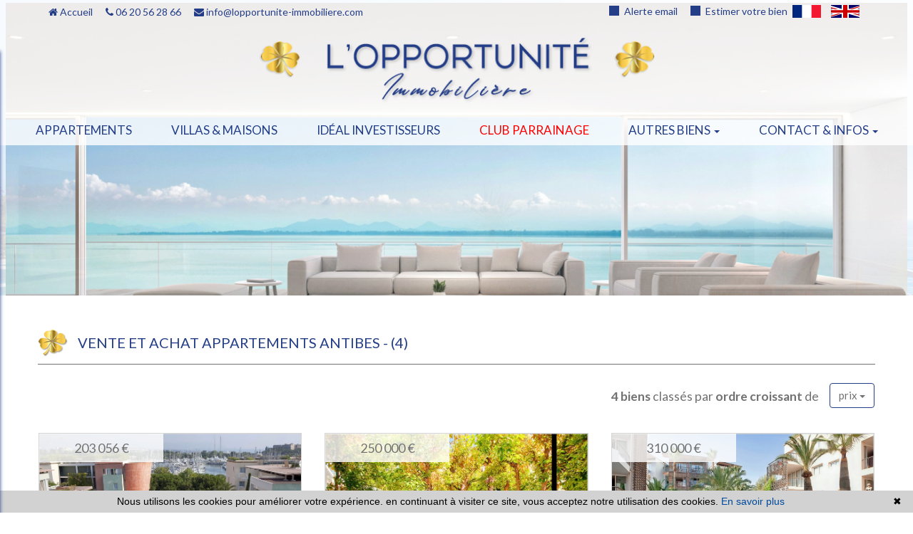

--- FILE ---
content_type: text/html; charset=UTF-8
request_url: https://www.lopportunite-immobiliere.com/vente-appartement-a-antibes.html
body_size: 10632
content:
<!DOCTYPE html>

<!--[if lte IE 7]> <html lang="fr" class="ie7 no-js"> <![endif]-->
<!--[if (IE 8)&!(IEMobile)]> <html lang="fr" class="ie8 no-js"> <![endif]-->
<!--[if (gt IE 8)&!(IEMobile)]> <html lang="fr"> <![endif]-->
<!--[if (!IE)&!(IEMobile)]><!--> <html lang="fr"> <!--<![endif]-->

<head>
		
	<meta charset="utf-8" />
	<meta name="language" content="fr" />
	<title>Vente appartement Antibes</title>
	<meta name="description" content="Pour acheter ou vendre votre appartement à Antibes, consulter les annonces immobilières de L&#039;OPPORTUNITE IMMOBILIERE à l'achat ou à la vente appartement" /> 
	<meta name="keywords" content="appartement à acheter, appartement à vendre, annonce immobilière appartement" />        	
	<meta property="og:title" content="Vente appartement Antibes" />
	<meta property="og:type" content="website" />
	<meta property="og:image" content="https://www.lopportunite-immobiliere.com/images/header-agency.png" />
		<meta property="og:description" content="Pour acheter ou vendre votre appartement à Antibes, consulter les annonces immobilières de L&#039;OPPORTUNITE IMMOBILIERE à l'achat ou à la vente appartement" />
	<meta property="og:url" content="" />
	<meta property="fb:app_id"          content="734002146776627" /> 
	<meta name="robots" content="index,follow" />
	<meta content="IE=edge, chrome=1" http-equiv="X-UA-Compatible" />
	<meta name="viewport" content="width=device-width, initial-scale=1" />    
	<meta name="google" content="notranslate" />
	<meta name="google-site-verification" content="gtRqqCEe5-VbkyyNqKp-UdvbIBAM_Sz-MpFI62S6k5E, _2xLYCl0IvkqboPZoLjmcLrTx7yercief2c-CTXQ7r4" />


	
	<!-- Ruby Slider -->
	<link rel="stylesheet" href="/lib/rubyslider/rubyslider.css">

	<link rel="stylesheet" href="/lib/bxslider/jquery.bxslider.css"/>
	<link rel="stylesheet" href="/lib/slick-carousel/slick.css"/>
	<link rel="stylesheet" href="/lib/slick-carousel/slick-theme.css"/>
	<link rel="stylesheet" href="/css/style.css" />
    <link rel="stylesheet" href="/css/static.css" />
	<link rel="stylesheet" href="/css/screen.css" />
	<link rel="stylesheet" href="/fonts/tw-icon-font/tw-icon-font.css" />
	<link href='https://fonts.googleapis.com/css?family=Raleway|Lato:100,300,400,700|Montserrat' rel='stylesheet' type='text/css'>

	<link rel="shortcut icon" href="https://medias.twimmopro.com/sitemanager/5fec77994ce387fb25008350" type="image/x-icon">
	<link rel="icon" href="https://medias.twimmopro.com/sitemanager/5fec77994ce387fb25008350" type="image/x-icon">

	    <!--[if lt IE 9]>
      <script src="https://oss.maxcdn.com/html5shiv/3.7.2/html5shiv.min.js"></script>
      <script src="https://oss.maxcdn.com/respond/1.4.2/respond.min.js"></script>
    <![endif]-->

	    
    <link href="/default/lib/twcarte/css/Twcarte-v1.css" rel="stylesheet"> 
    
            
                <link rel="stylesheet" href="/default/lib/twcarte/css/leaflet.css" />
        
            
	
		<!--[if lt IE 9]>
		<script src="https://ie7-js.googlecode.com/svn/version/2.1(beta4)/IE9.js"></script> 
	<![endif]-->

	
	 
        
        <script src="/default/lib/twcarte/js/leaflet.js"></script>
        
		
</head>  

<body role="document" class="listing">

		<div id="fb-root"></div>
		
		
	



<header class="header" role="banner">
        <nav class="header-top navbar navbar-fixed-top">
        <div class="container header-top-nav">

                        <div id="responsive-header">
                <a title="Agence L&#039;opportunite immobiliere - Immobilier Le cannet" href="/">
                                    </a>
            </div>

            <div class="header-top-navbar-toggle">
                <button class="navbar-toggle" aria-expanded="true" data-target=".header-top-navbar-collapse" data-toggle="collapse" type="button">
                    <span class="sr-only">Toggle navigation</span>
                    <i class="fa fa-bars"></i>
                </button>
            </div>

            <div class="header-top-navbar-collapse navbar-collapse collapse">

                <div class="col-md-6 col-sm-12 text-right">

                    <div class="langues_navlinks">                        <ul class="header-langues nav navbar-nav navbar-right">
                            <li class="active">
                                <a title="Agence L&#039;opportunite immobiliere - Immobilier Le cannet" href="/">
                                    <span class="flag-icon flag-icon-fr">
                                        <span class="sr-only">Français</span>
                                    </span>
                                </a>
                            </li>
                            <li>
                                <a href="/en/">
                                    <span class="flag-icon flag-icon-gb">
                                        <span class="sr-only">English</span>
                                    </span>
                                </a>
                            </li>
                        </ul>
                    </div>

                    <div class="header-tel-mail">
                        <a class="square-icon anim" href="/alerte+email.html">
                            Alerte email
                        </a>
                        <a class="square-icon" href="/estimation+immobilier+le+cannet.html">
                            Estimer votre bien
                        </a>
                    </div>
                </div>

                <div class="col-md-6 col-sm-12 header-tel-mail">
                    <a href="/" title="Accueil Agence L&#039;opportunite immobiliere Le cannet"><i class="fa fa-home"></i> Accueil</a>
                    <a href="tel:06 20 56 28 66" title="Téléphone Agence L&#039;opportunite immobiliere Le cannet"><i class="fa fa-phone"></i> 06 20 56 28 66</a>
                    <a href="mailto:info@lopportunite-immobiliere.com" title="Contact Agence L&#039;opportunite immobiliere Le cannet"><i class="fa fa-envelope"></i> info@lopportunite-immobiliere.com</a>
                </div>
                <div class="clearfix"></div>
            </div>
            <div class="clearfix"></div>
        </div>
    </nav>
    <div class="header-bottom">
        <div class="header-bottom-brand">

            <div class="container">
                <div class="header-bottom-row">
                    <div class="col-md-6 col-sm-6 header-bottom-col-middle">
                        <a title="Agence L&#039;opportunite immobiliere - Immobilier Le cannet" href="/">
                            <img class="img-responsive" title="Agence L&#039;opportunite immobiliere - Immobilier Le cannet" src="/images/header-agency.png" alt="Annonces Immobilières à Le cannet">
                        </a>
                    </div>
                </div>
            </div>

        </div>
                
<div class="nav-main">
    <ul class="nav nav-justified">
                    <li class="dropdown">
                <a class="dropdown-toggle  " href="/vente-appartement.html"   role="button" aria-haspopup="true"> Appartements </a>
                            </li>
                    <li class="dropdown">
                <a class="dropdown-toggle  " href="/vente-maison.html"   role="button" aria-haspopup="true"> Villas &amp; maisons </a>
                            </li>
                    <li class="dropdown">
                <a class="dropdown-toggle  " href="/investisseur-immobilier-le+cannet.html"   role="button" aria-haspopup="true"> Idéal investisseurs </a>
                            </li>
                    <li class="dropdown">
                <a class="dropdown-toggle  text-red" href="/actualites+cannes/recommandez+vos+proches+et+soyez+r%c3%a9compens%c3%a9+!-33.html"   role="button" aria-haspopup="true"> Club parrainage </a>
                            </li>
                    <li class="dropdown">
                <a class="dropdown-toggle  " href="#"  data-toggle="dropdown" aria-expanded="false" role="button" aria-haspopup="true"> Autres biens <span class="caret"></span></a>
                                    <ul class="dropdown-menu nav-sub-group" role="menu">
                                                    <li><a class="link-inverse" href="/vente-parking,garage.html"  role="menuitem">Garages / parkings</a></li>
                                                    <li><a class="link-inverse" href="/immobilier-professionnel.html"  role="menuitem">Commerces</a></li>
                                                    <li><a class="link-inverse" href="/toutes-locations.html"  role="menuitem">Locations</a></li>
                                                    <li><a class="link-inverse" href="/vente-terrain.html"  role="menuitem">Terrains</a></li>
                                            </ul>
                            </li>
                    <li class="dropdown">
                <a class="dropdown-toggle  " href="#"  data-toggle="dropdown" aria-expanded="false" role="button" aria-haspopup="true"> Contact &amp; infos <span class="caret"></span></a>
                                    <ul class="dropdown-menu nav-sub-group" role="menu">
                                                    <li><a class="link-inverse" href="/agence-immobiliere-le+cannet.html"  role="menuitem">Contact</a></li>
                                                    <li><a class="link-inverse" href="https://lopportuniteimmobiliere-822.bytwimmo.com" target="_blank" role="menuitem">Espace client</a></li>
                                                    <li><a class="link-inverse" href="/equipe.html"  role="menuitem">Notre équipe</a></li>
                                                    <li><a class="link-inverse" href="/recrutement.html"  role="menuitem">Recrutement</a></li>
                                                    <li><a class="link-inverse" href="/actualites+cannes/articles.html"  role="menuitem">Blog</a></li>
                                            </ul>
                            </li>
        





                                                                                                                                                                                                                                        


                                                                                                                                                                                

                                                                                                                
                                        
                                        
                                
                                                
                                        
        

        

        
        

        
        
        

        






        


                                                                
                                
                                                        
        
        
            </ul>
</div>
                                    </div>
                                

<div id="slideshow-main" role="listbox">
            <img class="item item1 active" src="https://medias.twimmopro.com/sitemanager/5fec78234ce387fb25008353" alt="Nouvelle Photo">
            <img class="item item2" src="https://medias.twimmopro.com/sitemanager/5fec7a034ce387fb25008357" alt="Nouvelle Photo">
            <img class="item item3" src="https://medias.twimmopro.com/sitemanager/5fec7a7a4ce387110800834e" alt="Nouvelle Photo">
    </div>
        <div class="search" data-dynamic data-dynamic-from-bottom data-dynamic-show-delay="500" style="opacity:0;">
    <div class="white-frame">
        <div class="container">
            
                
                                
                                                             
                                                                                                                                                                                        
                    

                                                             
                                                                                                                                            
                    

                                                            
                                                                                                                                                                                        
                    

                

            <form id="moteur" class="form-inline" data-typescategories="{&quot;vente&quot;:[{&quot;type&quot;:&quot;vente&quot;,&quot;categorie&quot;:&quot;appartement&quot;,&quot;count&quot;:119,&quot;label&quot;:&quot;vente&quot;},{&quot;type&quot;:&quot;vente&quot;,&quot;categorie&quot;:&quot;maison&quot;,&quot;count&quot;:2,&quot;label&quot;:&quot;vente&quot;}],&quot;professionnelfondcommercevente&quot;:[{&quot;type&quot;:&quot;professionnel&quot;,&quot;categorie&quot;:&quot;fondcommercevente&quot;,&quot;count&quot;:2,&quot;label&quot;:&quot;ventefondsdecommerces&quot;}]}" data-categorietranslate="{&quot;#appartement&quot;:&quot;appartement&quot;,&quot;#maison&quot;:&quot;maison&quot;,&quot;#fondcommercevente&quot;:&quot;fond de commerce vente&quot;}" data-noselection="Aucune sélection" name="moteur" method="post" action="/immobilier/" role="search">
                <select id="moteur_type" class="selectpicker show-tick show-menu-arrow jsmoteur" name="moteur[type]" data-groupby="1">
                                    <option value="vente" data-categorie="">Vente</option>
                                    <option value="professionnel" data-categorie="fondcommercevente">Vente fonds de commerces</option>
                
               </select>

                                
                <select id="moteur_categorie"  class="selectpicker show-tick show-menu-arrow jsmoteur" name="moteur[categorie]" data-groupby="1">

                                    <option value="appartement">Appartement</option>
                                    <option value="maison">Maison</option>
                
                </select>


                <select id="moteur_pieces" name="moteur[pieces]" class="form-control selectpicker show-tick show-menu-arrow jsmoteur">
                                                                                                <option value="1p">Studio minimum</option>
                                                                                                                                                        <option value="2p">2 pièces minimum</option>
                                                                                                                                                                                    <option value="3p">3 pièces minimum</option>
                                                                                                                                                                                    <option value="4p">4 pièces minimum</option>
                                                                                        </select>

                <select  id="moteur_chambres" name="moteur[chambres]" class="form-control selectpicker show-tick show-menu-arrow jsmoteur">
                                                                    <option value="1p">1 chambre minimum</option>
                                                                    <option value="2p">2 chambres minimum</option>
                                                                    <option value="3p">3 chambres minimum</option>
                                                                    <option value="4p">4 chambres minimum</option>
                                    </select>

                <select disabled id="moteur_nonchambre" class="form-control selectpicker show-tick show-menu-arrow jsmoteur">
                    <option value="">Aucune sélection</option>
                </select>


                <div class="form-group budget-max">
                    <label class="sr-only" for="moteur_prix">Prix</label>
                    <input id="moteur_prix" class="jsmoteur form-control" type="text" name="moteur[prix]" placeholder="Budget max (€)">
                </div>

                                
                <select id="moteur_ville" class="selectpicker show-tick show-menu-arrow jsmoteur" multiple name="moteur[ville][]" title="Villes" data-selected-text-format="count>1">

                                        <option value="Agay">Agay</option>
                                        <option value="Cannes">Cannes</option>
                                        <option value="Saint-Raphaël">Saint-Raphaël</option>
                                        <option value="Mandelieu-la-Napoule">Mandelieu-la-Napoule</option>
                                        <option value="Antibes">Antibes</option>
                                        <option value="Le Cannet">Le Cannet</option>
                                        <option value="Cannes-la-Bocca">Cannes-la-Bocca</option>
                                        <option value="Juan-les-Pins">Juan-les-Pins</option>
                                        <option value="Saint-Laurent-du-Var">Saint-Laurent-du-Var</option>
                                        <option value="Vallauris">Vallauris</option>
                                        <option value="Beausoleil">Beausoleil</option>
                                        <option value="Sainte-Agnès">Sainte-Agnès</option>
                                        <option value="Mougins">Mougins</option>
                    
                </select>



                <div class="form-group">
                    <button id="moteur_compteur" class="btn btn-default form-control search-submit"  type="submit" name="button" data-bientrouvesing="bien trouvé" data-bientrouveplur="biens trouvés" >Bien trouvé</button>
                </div>

            </form>
        </div>
    </div>
</div>

</header>

<div id="header-mobile">
    <div class="container-fluid">
        <div class="row header-mobile-top">
            <div class="col-xs-2 text-left header-mobile-left">
                <a href="#" id="nav-toggle-menu" class="mobile-menu-bars">
                    <span></span>
                    <span></span>
                    <span></span>
                    <strong>menu</strong>
                </a>
            </div>
            <div class="col-xs-10 text-right header-mobile-right">
                <a title="Agence L&#039;opportunite immobiliere - Immobilier Le cannet" href="/">
                    <img src="/images/header-logo-mobile.png" alt="" />
                </a>
            </div>
        </div>
        <div class="row header-mobile-bottom clearfix">
            <div class="col-xs-6 text-left header-mobile-telmail">
                <a href="mailto:info@lopportunite-immobiliere.com" title="Agence L&#039;opportunite immobiliere - Immobilier Le cannet"><i class="fa fa-envelope"></i></a>
                <a href="tel:0620562866" title="Agence L&#039;opportunite immobiliere - Immobilier Le cannet"><i class="fa fa-phone"></i></a>
            </div>
            <div class="col-xs-6 text-right header-mobile-langs">
                <a href="/" title="Agence L&#039;opportunite immobiliere - Immobilier Le cannet"><span class="flag-icon flag-icon-fr"></span></a>
                <a href="/en/" title="Agence L&#039;opportunite immobiliere - Immobilier Le cannet"><span class="flag-icon flag-icon-gb"></span></a>
            </div>
        </div>
    </div>
</div>
<div id="nav-mobile">
    <ul>
        <li class="active"><a title="Biens Immobilier à Le cannet" href="/">Accueil</a></li>
                                    <li><a href="/vente-appartement.html">appartements</a></li>
                                                <li><a href="/vente-maison.html">villas &amp; maisons</a></li>
                                                <li><a href="/investisseur-immobilier-le+cannet.html">Idéal investisseurs</a></li>
                                                <li><a href="/actualites+cannes/recommandez+vos+proches+et+soyez+r%c3%a9compens%c3%a9+!-33.html">Club Parrainage</a></li>
                                                <li class="has-subnav">
                <a href="#" class="subnav-toggle">autres biens</a>
                <ul class="subnav">
                    <li><a href="#" class="subnav-back"><i class="fa fa-angle-left"></i> retour</a></li>
                                            <li><a href="/vente-parking,garage.html">Garages / parkings</a></li>
                                            <li><a href="/immobilier-professionnel.html">Commerces</a></li>
                                            <li><a href="/toutes-locations.html">Locations</a></li>
                                            <li><a href="/vente-terrain.html">Terrains</a></li>
                                    </ul>
                </li>
                                                <li class="has-subnav">
                <a href="#" class="subnav-toggle">contact &amp; infos</a>
                <ul class="subnav">
                    <li><a href="#" class="subnav-back"><i class="fa fa-angle-left"></i> retour</a></li>
                                            <li><a href="/agence-immobiliere-le+cannet.html">Contact</a></li>
                                            <li><a href="https://lopportuniteimmobiliere-822.bytwimmo.com">Espace client</a></li>
                                            <li><a href="/equipe.html">Notre équipe</a></li>
                                            <li><a href="/recrutement.html">Recrutement</a></li>
                                            <li><a href="/actualites+cannes/articles.html">Blog</a></li>
                                    </ul>
                </li>
                            <li><a href="/alerte+email.html">Alerte email</a></li>
        <li><a title="Estimations Immobilières à Le cannet" href="/estimation+immobilier+le+cannet.html">Estimer votre bien</a></li>
    </ul>

    <form id="searchbar-mobile" role="search" action="/annonces-reference.html" method="get">
        <div class="form-group">
            <div class="input-group">
                <input type="text" name="reference" class="form-control" value="" placeholder="Référence">
                <span class="input-group-btn">
                    <button class="btn btn-default" type="submit">OK</button>
                </span>
            </div>
        </div>
    </form>
</div>
    <div class="text-right">
        <a href="#" class="btn btn-search-engine-module">Chercher +</a>
    </div>
<div id="form-engine-mobile"></div>	
	
	<div id="content" role="main">
		
		    
    
    <div class="container">
                    

        
            
             
                        
        
                                                                                                                                                                                                                                                                                                                                              
                                                                                                                                                                                                                                                                                                                                                                                                                                                                                                                                                
            
            
                <div class="liste-titre-groupe">
                    <img src='/images/title.png' />

                                            <h1 class="liste-titre" >
                                                                                                Vente et achat
                                    appartements
                                    
                                                                                                                            Antibes
                             - </h1>
                    
                    

                    <h2 class="liste-titre">
                                                                                                                                                                                        (4)
                                                            
                                            </h2>
                </div>
            
                            
<nav class="nav navbar pagination-sorting">
        
                  
    <div class="sorting dropdown">

                        
                                        
        <p class="sorting-legend navbar-text">
            <b>4 biens</b> classés par <b>ordre croissant</b> de
        </p>
        <div class="sorting-toggle">
            <button type="button" class="btn  dropdown-toggle" data-toggle="dropdown" aria-expanded="false">
                prix <span class="caret"></span>
            </button>
            
            <ul class="dropdown-menu" role="menu">
                <li class="active">
                    <a href="/vente-appartement-a-antibes.html?t=d-prix" class="tri-prix">
                        prix
                                                    <span class="fa fa-sort-numeric-asc"></span>
                                            </a>
                </li>
                <li>
                    <a href="/vente-appartement-a-antibes.html?t=d-surface" class="tri-surface">
                        surface
                                            </a>
                </li>
                <li>
                    <a href="/vente-appartement-a-antibes.html?t=d-ville" class="tri-ville">
                        villes
                                            </a>
                </li>
                <li>
                    <a href="/vente-appartement-a-antibes.html?t=d-date" class="tri-date">
                        date
                                            </a>
                </li>
            </ul>
        </div>
        
    </div>
</nav>
        
                <div class="row">
                            <div class="col-xl-4 col-lg-4 col-md-4 col-sm-12">
                    
    
	



                
        

<article class="listing-thumbnail" data-rayon="500" data-centrerville="1" data-latgps="43.58072" data-longgps="7.12087" data-lien="/vente-appartement-2-pieces-antibes-proche-plages-1-822v1046a.html" data-photo="https://medias.twimmopro.com/visueloffre/1-822/1-822/822v1046a/68cec58a8cfab-photo-vignette.jpg" data-prix="203 056 €" data-title="2 pièces 35&nbsp;m&sup2;" data-details="Antibes<br/>Proche plages"  data-track-content data-content-piece="" data-content-name="1-822V1046A" data-googleref="1-822V1046A">
	<a href="/vente-appartement-2-pieces-antibes-proche-plages-1-822v1046a.html" title="">

		<figure>
            				<img class="img-responsive" src="https://medias.twimmopro.com/visueloffre/1-822/1-822/822v1046a/68cec58a8cfab-photo-moyenne.webp" alt="Photo " />
            
			<ul class="offer-thumbnail-icons-box">

									<li class="coeur"><i class="fa fa-heart"></i> Selec</li>
                                                					<li class="exclu"><i class="fa fa-star"></i> Exclu</li>
                                                			</ul>

			<div class="price">
                                    203 056 &euro;                 			</div>

            				<div class="underneath">Sous compromis de vente</div>
            
                        
                         
		</figure>

		<div class="listing-thumbnail-content desktop">
			<h2 class="title">
				Antibes
				<span> - </span> <br/>
				Appartement

				
                                             2 pièces
                                           
                    
				                - 35&nbsp;m&sup2;			</h2>
			<div class="desc">
				<h3>
                    Vente
                     Idéal investisseur                     Antibes
                     Proche plages 					- 822V1046A
				</h3>
                				<p class="liste-item-desc">Sur le port vauban, à seulement quelques pas du charme authentique du vieil antibes, ses commerces pittoresques et ses restaurants animés. découvrez ce bel...</p>
                			</div>
		</div>

		<div class="listing-thumbnail-content mobile">
			<h2 class="title">
				Antibes Proche plages
			</h2>
            <h2 class="title">
                Vente
                appartement
                                                            2 pièces
                                                                        - 35&nbsp;m&sup2;            </h2>
			<div class="desc">
                				    <p class="liste-item-desc">Sur le port vauban, à seulement quelques pas du charme authentique du...</p>
                			</div>
		</div>
	</a>

</article>                </div>
                            <div class="col-xl-4 col-lg-4 col-md-4 col-sm-12">
                    
    
	



                
        

<article class="listing-thumbnail" data-rayon="500" data-centrerville="1" data-latgps="43.58072" data-longgps="7.12087" data-lien="/vente-appartement-3-pieces-antibes-proche-plages-1-822v1129a.html" data-photo="https://medias.twimmopro.com/visueloffre/1-822/1-822/822v1129a/6956577c7fb54-photo-vignette.jpg" data-prix="250 000 €" data-title="3 pièces 50&nbsp;m&sup2;" data-details="Antibes<br/>Proche plages"  data-track-content data-content-piece="" data-content-name="1-822V1129A" data-googleref="1-822V1129A">
	<a href="/vente-appartement-3-pieces-antibes-proche-plages-1-822v1129a.html" title="">

		<figure>
            				<img class="img-responsive" src="https://medias.twimmopro.com/visueloffre/1-822/1-822/822v1129a/6956577c7fb54-photo-moyenne.webp" alt="Photo " />
            
			<ul class="offer-thumbnail-icons-box">

									<li class="coeur"><i class="fa fa-heart"></i> Selec</li>
                                                					<li class="exclu"><i class="fa fa-star"></i> Exclu</li>
                                                			</ul>

			<div class="price">
                                    250 000 &euro;                 			</div>

            
                        
                         
		</figure>

		<div class="listing-thumbnail-content desktop">
			<h2 class="title">
				Antibes
				<span> - </span> <br/>
				Appartement

				
                                             3 pièces
                                           
                    
				                - 50&nbsp;m&sup2;			</h2>
			<div class="desc">
				<h3>
                    Vente
                     Appartement                     Antibes
                     Proche plages 					- 822V1129A
				</h3>
                				<p class="liste-item-desc">Opportunité !! dans une résidence d'exception, à l'architecture atypique, possédant piscines et jardins exotiques, idéalement placée face au port vauban et...</p>
                			</div>
		</div>

		<div class="listing-thumbnail-content mobile">
			<h2 class="title">
				Antibes Proche plages
			</h2>
            <h2 class="title">
                Vente
                appartement
                                                            3 pièces
                                                                        - 50&nbsp;m&sup2;            </h2>
			<div class="desc">
                				    <p class="liste-item-desc">Opportunité !! dans une résidence d'exception, à l'architecture...</p>
                			</div>
		</div>
	</a>

</article>                </div>
                            <div class="col-xl-4 col-lg-4 col-md-4 col-sm-12">
                    
    
	



                
        

<article class="listing-thumbnail" data-rayon="500" data-centrerville="1" data-latgps="43.58072" data-longgps="7.12087" data-lien="/vente-appartement-3-pieces-antibes-proche-plages-1-822v1130a.html" data-photo="https://medias.twimmopro.com/visueloffre/1-822/1-822/822v1130a/695657bfa7c1f-photo-vignette.jpg" data-prix="310 000 €" data-title="3 pièces 43&nbsp;m&sup2;" data-details="Antibes<br/>Proche plages"  data-track-content data-content-piece="" data-content-name="1-822V1130A" data-googleref="1-822V1130A">
	<a href="/vente-appartement-3-pieces-antibes-proche-plages-1-822v1130a.html" title="">

		<figure>
            				<img class="img-responsive" src="https://medias.twimmopro.com/visueloffre/1-822/1-822/822v1130a/695657bfa7c1f-photo-moyenne.webp" alt="Photo " />
            
			<ul class="offer-thumbnail-icons-box">

									<li class="coeur"><i class="fa fa-heart"></i> Selec</li>
                                                					<li class="exclu"><i class="fa fa-star"></i> Exclu</li>
                                                			</ul>

			<div class="price">
                                    310 000 &euro;                 			</div>

            
                        
                         
		</figure>

		<div class="listing-thumbnail-content desktop">
			<h2 class="title">
				Antibes
				<span> - </span> <br/>
				Appartement

				
                                             3 pièces
                                           
                    
				                - 43&nbsp;m&sup2;			</h2>
			<div class="desc">
				<h3>
                    Vente
                     Idéal investisseur                     Antibes
                     Proche plages 					- 822V1130A
				</h3>
                				<p class="liste-item-desc">Face au prestigieux port vauban, à seulement quelques pas du charme authentique du vieil antibes, ses commerces pittoresques et ses restaurants animés,...</p>
                			</div>
		</div>

		<div class="listing-thumbnail-content mobile">
			<h2 class="title">
				Antibes Proche plages
			</h2>
            <h2 class="title">
                Vente
                appartement
                                                            3 pièces
                                                                        - 43&nbsp;m&sup2;            </h2>
			<div class="desc">
                				    <p class="liste-item-desc">Face au prestigieux port vauban, à seulement quelques pas du charme...</p>
                			</div>
		</div>
	</a>

</article>                </div>
                            <div class="col-xl-4 col-lg-4 col-md-4 col-sm-12">
                    
    
	



                
        

<article class="listing-thumbnail" data-rayon="500" data-centrerville="1" data-latgps="43.58072" data-longgps="7.12087" data-lien="/vente-appartement-3-pieces-antibes-proche-plages-1-822v1131a.html" data-photo="https://medias.twimmopro.com/visueloffre/1-822/1-822/822v1131a/6956581fdae95-photo-vignette.jpg" data-prix="315 980 €" data-title="3 pièces 50&nbsp;m&sup2;" data-details="Antibes<br/>Proche plages"  data-track-content data-content-piece="" data-content-name="1-822V1131A" data-googleref="1-822V1131A">
	<a href="/vente-appartement-3-pieces-antibes-proche-plages-1-822v1131a.html" title="">

		<figure>
            				<img class="img-responsive" src="https://medias.twimmopro.com/visueloffre/1-822/1-822/822v1131a/6956581fdae95-photo-moyenne.webp" alt="Photo " />
            
			<ul class="offer-thumbnail-icons-box">

									<li class="coeur"><i class="fa fa-heart"></i> Selec</li>
                                                                                			</ul>

			<div class="price">
                                    315 980 &euro;                 			</div>

            
                        
                         
		</figure>

		<div class="listing-thumbnail-content desktop">
			<h2 class="title">
				Antibes
				<span> - </span> <br/>
				Appartement

				
                                             3 pièces
                                           
                    
				                - 50&nbsp;m&sup2;			</h2>
			<div class="desc">
				<h3>
                    Vente
                     Idéal investisseur                     Antibes
                     Proche plages 					- 822V1131A
				</h3>
                				<p class="liste-item-desc">Sur le prestigieux port vauban, à seulement quelques pas du charme authentique du vieil antibes, ses commerces pittoresques et ses restaurants...</p>
                			</div>
		</div>

		<div class="listing-thumbnail-content mobile">
			<h2 class="title">
				Antibes Proche plages
			</h2>
            <h2 class="title">
                Vente
                appartement
                                                            3 pièces
                                                                        - 50&nbsp;m&sup2;            </h2>
			<div class="desc">
                				    <p class="liste-item-desc">Sur le prestigieux port vauban, à seulement quelques pas du charme...</p>
                			</div>
		</div>
	</a>

</article>                </div>
                    </div>

                            
<nav class="nav navbar pagination-sorting">
        
                  
    <div class="sorting dropdown">

                        
                                        
        <p class="sorting-legend navbar-text">
            <b>4 biens</b> classés par <b>ordre croissant</b> de
        </p>
        <div class="sorting-toggle">
            <button type="button" class="btn  dropdown-toggle" data-toggle="dropdown" aria-expanded="false">
                prix <span class="caret"></span>
            </button>
            
            <ul class="dropdown-menu" role="menu">
                <li class="active">
                    <a href="/vente-appartement-a-antibes.html?t=d-prix" class="tri-prix">
                        prix
                                                    <span class="fa fa-sort-numeric-asc"></span>
                                            </a>
                </li>
                <li>
                    <a href="/vente-appartement-a-antibes.html?t=d-surface" class="tri-surface">
                        surface
                                            </a>
                </li>
                <li>
                    <a href="/vente-appartement-a-antibes.html?t=d-ville" class="tri-ville">
                        villes
                                            </a>
                </li>
                <li>
                    <a href="/vente-appartement-a-antibes.html?t=d-date" class="tri-date">
                        date
                                            </a>
                </li>
            </ul>
        </div>
        
    </div>
</nav>
        
    </div>

                 <section id="map-container">
            <div class="container">
                <div class="row">
                    <div class="col-md-12">
                        <div id="plan-ville" aria-labelledby="plan-ville-titre" class="panel panel-default">
                            <div class="panel-body">
                                <div class="panel panel-default">
                                    <div class="panel-heading">
                                        <h2><img src='../../../../../images/title.png'> GÉOLOCALISATION APPROXIMATIVE DES BIENS*</h2>
                                    </div>
                                    <div class="twcarte">
    <div class="twcarte-map">
        <div class="twcarte-fullscreen">
            <div class="twcarte-fullscreen-button">
                <i class="glyphicon glyphicon-zoom-in fas fa-search-plus"></i>
            </div>
        </div>
        <div class="twcarte-map-google">
        </div>    
    </div>
    <div class="twcarte-legende">
        <div class="row" id="distancepoi">
            <div class="col-md-2 text-left"></div>
            <div class="col-md-9">
                <form class="twcarte-legende-distance">
                    <label class="radio-inline">
                        <input type="radio" name="distance" value="2" checked>2 km
                    </label>
                    <label class="radio-inline">
                      <input type="radio" name="distance" value="3">3 km
                    </label>
                    <label class="radio-inline">
                      <input type="radio" name="distance" value="4">4 km
                    </label>
                    <label class="radio-inline">
                      <input type="radio" name="distance" value="5">5 km
                    </label>
                    <label class="radio-inline">
                      <input type="radio" name="distance" value="10">10 km
                    </label>                                            
                </form>
            </div>
        </div>
        <div class="row twcarte-legende-poi" id="twcarte-legende-principaux">
        </div>
        
        <div class="row twcarte-legende-poi twcarte-legende-poi-plus plan-ville"  id="twcarte-legende-secondaires">            
        </div>
            </div>
    <div class="twcarte-exactposcontact">
    </div>
</div>
    
<script type="text/javascript">
    //CALLBACK FUNCTION ON LOAD TWIMMOCARTEJS
    var mapType = "LEAFLET";
    
    function initMapDetail(articleDatas){   
        
        var latgps = parseFloat((articleDatas.latgps).toString().replace(',', '.'));
        var longgps = parseFloat((articleDatas.longgps).toString().replace(',', '.'));
        
        var twcd = Twcarte
            .setContainer('#collapse1')
            .setMode('detail')
            .setLib(mapType)
            .setLang('fr')
            .init(tabPoi)
            .setStyles(null)
            .setCentre(latgps, longgps, 14)
            .insertMap();
    
            
            if(!articleDatas.centreville){
                //If geolocation of the real estate, insert round
                twcd.insertSymbol(
                    {                        
                    },
                    {
                        lat: latgps,
                        lng: longgps
                    },            
                    articleDatas.rayon,
                    ""
                );
            }else{
                //else change label
                $('[data-tradgeolocville]').html($('[data-tradgeolocville]').data('tradgeolocville'));
            }
        twcd.end();                
    }   
    
    //CALLBACK FUNCTION ON LOAD GOOGLEMAP JS 
    function loadTwcarteDetail(){
        $.getScript( "/default/lib/twcarte/js/Twcarte-v1.js", function( data, textStatus, jqxhr ) {
            var articleDatas = $("[data-latgps]").data();
            initMapDetail(articleDatas);
        });
    }
    
    function initMapListe(){
            
            var twc = Twcarte
                .setContainer('#plan-ville')
                .setMode('listing')
                .setLang('fr')
                .setLib(mapType)
                .setCluster('0')
                .init(tabPoi)
                .setStyles(null)
                .setCentre(43.571641290268225 , 6.978097160112883, 12)
                .insertMap();
                
                
                
            $('article[data-latgps]').each(function(){
                var datas = $(this).data();
                var latgps = parseFloat((datas.latgps.toString()).replace(',', '.'));
                var longgps = parseFloat((datas.longgps.toString()).replace(',', '.'));
                if(latgps && longgps){
                    twc.insertSymbol(
                        {
                            infoHover: datas.prix,
                            infoClick: {
                                photo: (typeof datas.photo === "undefined" ? '' : datas.photo),
                                title: datas.title,
                                details: datas.details,
                                prix: datas.prix,
                                lien: datas.lien
                            }
                        },
                        {
                            lat: Number(latgps),
                            lng: Number(longgps)
                        },
                        datas.rayon,
                        ""
                    );    
                }else{
                    console.info(datas.title + ' NO GPS');
                }   
            });
                        if (typeof allProperties !== 'undefined') {
                $.each(allProperties, function(index, property){
                    
                    var latgps = parseFloat(property.latgps);
                    var longgps = parseFloat(property.longgps);
                    twc.insertSymbol(
                        {
                            infoHover: property.prix,
                            infoClick: {
                                photo: property.photo,
                                title: property.title,
                                details: property.details,
                                prix: property.prix,
                                lien: property.lien
                            }
                        },
                        {
                            lat: Number(latgps),
                            lng: Number(longgps)
                        },
                        property.rayon,
                        ""
                    );
                });
            }
            twc.end();
        }
        function loadTwcarteListe(){
            $.getScript( "/default/lib/twcarte/js/Twcarte-v1.js", function( data, textStatus, jqxhr ) {
                initMapListe();
            });
        }
        
        function initMapContact(){
            
            var twco = Twcarte
                .setContainer('#plan-ville')
                .setMode('contact')
                .setLang('fr')
                .init(tabPoi)
                .setLib(mapType)
                .setCluster('0')
                .setStyles(null)
                .setCentre(43.571641290268225 , 6.978097160112883, 12)
                .insertMap();
                
                    
                var agencyContent = '<p class="contactez-nous-google-map-title">L&#039;OPPORTUNITE IMMOBILIERE</p>'+
                    '<p class="contactez-nous-google-map-content">8 Avenue Marie France <br />06110 Le Cannet <br />tél. 06 20 56 28 66</p>';
                twco.insertSymbol(
                    {
                        infoHover: agencyContent,
                        infoClick: agencyContent 
                    },
                    {
                        lat: Number(43.571641290268225),
                        lng: Number(6.978097160112883)
                    },
                    0,
                    ""
                );
                        
                        
                                                                                 
                                                        twco.autoZoom();
            twco.end();
        }
        
        
        function loadTwcarteContact(){
            $.getScript( "/default/lib/twcarte/js/Twcarte-v1.js", function( data, textStatus, jqxhr ) {
                initMapContact();
            });
        }
</script>

                                </div>
                            </div>
                        </div>
                    </div>
                </div>
            </div>
            <br />
        </section>
        
   <div class="about_actualite">      
                                                <section class="lastcontainer">
                <div class="container">
                    <div class="row">

						
							
							
                             
										
						
                            								                                								
								                            								                                								
								                            								                                								
								                            								                                								
								                            								                                								
																	
																	                            								                                								
								                            								                                								
								                            								                                								
								                            								                                								
								                            								                                								
								                            								                                								
								                            								                                								
								                            								                                								
								                              


                                                <div class="lastcontainer-col  col-xs-12 col-md-4">
                            <h2 class="lastcontainer-col-titre biens-par-prestations-titre">Appartement à Antibes </h2>
                            <ul class="lastcontainer-col-list">
								<li><a class="lastcontainer-link" title="Vente appartement Antibes" href="/vente-appartement-a-antibes.html"><span>Vente appartement Antibes</span></a></li>
								<li><a class="lastcontainer-link" title="Vente studio Antibes" href="/vente-studio-antibes.html"><span>Vente studio Antibes</span></a></li>
								<li><a class="lastcontainer-link" title="Vente appartement 2 pièces" href="/vente-appartement-2-pieces-antibes.html"><span>Vente appartement 2 pièces Antibes</span></a></li>
								<li><a class="lastcontainer-link" title="Vente appartement 3 pièces" href="/vente-appartement-3-pieces-antibes.html"><span>Vente appartement 3 pièces  Antibes</span></a></li>
								<li><a class="lastcontainer-link" title="Vente appartement 4 pièces" href="/vente-appartement-4-pieces-antibes.html"><span>Vente appartement 4 pièces Antibes</span></a></li>
								<li><a class="lastcontainer-link" title="Location appartement Antibes" href="/locations-appartement-antibes.html"><span>Location appartement Antibes</span></a></li>
							</ul>
                        </div>
                                                <div class="lastcontainer-col  col-xs-12 col-md-4 ">
                            <h2 class="lastcontainer-col-titre biens-par-prestations-titre">Maison à Antibes</h2>
                            <ul class="lastcontainer-col-list">
								<li><a class="lastcontainer-link" title="Vente maison Antibes" href="/vente-maison-a-antibes.html"><span>Vente maison Antibes</span></a></li>
								<li><a class="lastcontainer-link" title="Vente maison 2 chambres" href="/vente-maison-2-chambres-antibes.html"><span>Vente maison 2 chambres Antibes</span></a></li>
								<li><a class="lastcontainer-link" title="Vente maison 3 chambres" href="/vente-maison-3-chambres-antibes.html"><span>Vente maison 3 chambres  Antibes</span></a></li>
								<li><a class="lastcontainer-link" title="Vente maison 4 chambres" href="/vente-maison-4-chambres-antibes.html"><span>Vente maison 4 chambres Antibes</span></a></li>
								<li><a class="lastcontainer-link" title="Vente maison 5 chambres" href="/vente-maison-5-chambres-antibes.html"><span>Vente maison 5 chambres Antibes</span></a></li>	
								<li><a class="lastcontainer-link" title="Location maison Antibes" href="/locations-maison-antibes.html"><span>Location maison Antibes</span></a></li>
							</ul>
                        </div>


                                                <div class="lastcontainer-col  col-xs-12 col-md-4">
                            <h2 class="lastcontainer-col-titre biens-par-prestations-titre">Nos secteurs à Antibes</h2>


                            							
							
														 

							<ul class="lastcontainer-col-list">
																							<li><a class="lastcontainer-link" title="Immobilier Antibes proche plages" href="/immobilier-antibes-proche+plages.html">Immobilier Antibes Proche plages</a></li>
															 
							<li><a class="lastcontainer-link" href="/immobilier-antibes-tous+secteurs.html"><span>Tous nos  1 secteurs</span></a></li>   
							</ul>
                          

                        </div>
                    </div>
                </div>
            </section>            
                                </div>

	</div>
		
  
	<footer class="footer" role="contentinfo">

    <section class="footer-ref">
        <form class="footer-ref-form" role="search" action="/annonces-reference.html" method="get">
            <input class="footer-ref-form-input" type="text" name="reference" value="" placeholder="Référence annonce">
            <button class="footer-ref-form-btn" type="submit">OK</button>
        </form>
    </section>

    <div class="container">
        <div class="row footer-row">

            <div class="col-md-2 col-sm-2">
                <img class="footer-logo-agence" src="/images/footer-logo.png" alt="L&#039;OPPORTUNITE IMMOBILIERE">

                                    <div class="text-center footer-share">
                        <a href="https://www.facebook.com/share.php?u=https://www.lopportunite-immobiliere.com/&title=L&#039;OPPORTUNITE IMMOBILIERE" target="_blank"><img src="/images/share/footer-fb.png" alt="Facebook"></a>
                        <a href="https://twitter.com/intent/tweet?url=https://www.lopportunite-immobiliere.com/&original_referer=https://www.lopportunite-immobiliere.com/" target="_blank"><img src="/images/share/footer-tw.png" alt="Twitter"></a>
                        <a href="#!" class="btn-favoris"><img src="/images/share/footer-fav.png" alt="Favoris"></a>
                    </div>
                            </div>

            <div class="col-md-8 col-sm-8 text-center">
                <div class="info_adresse">
                    <p class="footer-legal">                        <a class="footer-link" href="/mentions+legales.html" title="Mentions légales">Detail et barèmes des prix affichés sur ce site &amp; mentions légales</a>
                    </p>
                                        <ul class="footer-nav">
                        <li class="footer-nav-item"><a class="footer-link" href="/">Accueil</a></li>
                        <li class="footer-nav-item"><a class="footer-link" href="/plan+site.html">Plan du site</a></li>
                        <li class="footer-nav-item"><a class="footer-link" href="/partenaires.html">Partenaires</a></li>
                        <li class="footer-nav-item"><a class="footer-link" title="Agence Immobilière Cannes" href="/agence-immobiliere-le+cannet.html">Notre agence immobilière Le Cannet</a></li>
                    </ul>
                                        <address class="footer-coordonnees-agence">
                        <span>L'Opportunité Immobilière - </span>
                        <span>Tél. 06 20 56 28 66 - </span>
                        <span><a class="footer-link" href="mailto:info%40lopportunite-immobiliere.com" title="Envoyer un e-mail à l'agence L&#039;OPPORTUNITE IMMOBILIERE">info@lopportunite-immobiliere.com</a></span><br />
                        <span>
                           8 Avenue Marie France - 06110 Le Cannet
                        </span>
                    </address>
                </div>
                                <p class="footer-twimmopro">
                    <a class="footer-link" href="https://www.twimmo.com/logiciel-de-transaction-immobiliere-full-web.html" title="Logiciel immobilier de transaction" target="_blank">Logiciel immobilier de transaction, </a>
                    <a class="footer-link" href="https://www.twimmo.com/creation-design-site-internet-immobilier.html" title="Réalisation de sites internet" target="_blank"> réalisation site internet, </a>
                    <a class="footer-link" href="https://www.twimmo.com/referencement-naturel-immobilier-adwords-seo.html" title="Référencement naturel immobilier seo" target="_blank">référencement naturel immobilier seo </a>
                    <a class="footer-link" href="https://www.twimmo.com" title="par Twimmo" target="_blank">par Twimmo.</a>
                                    </p>
            </div>

            <div class="col-md-2 col-sm-2 text-center">
                <div class="footer-site-responsive">
                    <a class="footer-link" href="/site+responsive.html">
                        <span class="icon-responsive" aria-hidden="true">
                            <i class="fa fa-desktop"></i>
                            <i class="fa fa-tablet"></i>
                            <i class="fa fa-mobile"></i>
                        </span>
                        <p class="footer-site-responsive-legend">responsive design technologie</p>
                        <ul class="footer-site-responsive-displays">
                            <li class="footer-site-responsive-display">Mac & PC</li>
                            <li class="footer-site-responsive-display">Tablette</li>
                            <li>Smartphone</li>
                        </ul>
                    </a>
                </div>
            </div>

        </div>
    </div>

</footer>
<script>function cookie_expiry_callback(){return 31536000;}</script>
<script type="text/javascript" id="cookiebanner" src="/js/cookiebanner.min.js" data-expires="cookie_expiry_callback" data-message="Nous utilisons les cookies pour améliorer votre expérience. en continuant à visiter ce site, vous acceptez notre utilisation des cookies." data-linkmsg="En savoir plus" data-moreinfo="https://www.cnil.fr/vos-droits/vos-traces/les-cookies/" data-link="#ffbf00" data-bg="#2C3C67"></script>

        

		<a href="#" class="btn-sm back-to-top" role="button">
		<i class="fa fa-chevron-up"><span class="sr-only">Remonter</span></i>
	</a>

	
	    <script src="/lib/jquery/dist/jquery.min.js"></script>

		<script src="/lib/bootstrap-sass-official/assets/javascripts/bootstrap.js"></script>

		<script src="/lib/jquery-cycle2/build/jquery.cycle2.min.js"></script>  
		<script src="/lib/jquery-cycle2/build/plugin/jquery.cycle2.center.min.js"></script> 
		<script src="/lib/jquery-cycle2/build/plugin/jquery.cycle2.swipe.min.js"></script> 
		
		<script src="/lib/bxslider/jquery.bxslider.min.js"></script>  
		<script src="/lib/bxslider/bxslider_conf.js"></script>

		<script type="text/javascript" src="/lib/slick-carousel/slick.min.js"></script>

		<script src="/lib/bootstrap-select/dist/js/bootstrap-select.min.js"></script>
	<script src="/lib/bootstrap-select/dist/js/i18n/defaults-fr_FR.min.js"></script> 

	
	<!-- Opal-Dynamic -->
	<link rel="stylesheet" href="/lib/opal-dynamic/dist/css/opal-dynamic.css" />
	<script type="text/javascript" src="/lib/opal-dynamic/dist/js/opal-dynamic.js"></script>

    	<script src="/js/custom.js"></script>
        <script src="/js/common.js"></script>
        <script src="/js/jquery.cookie.js"></script>
        <script src="https://www.google.com/recaptcha/enterprise.js?render=6LcbGBQsAAAAAIg7TQ0l0i-P3T66CgvNulfdKKoE"></script>

        <script src="/default/lib/twimmo/twplugins-0.0.1.js"></script>


    <!-- Ruby Slider -->
    <script src="/lib/rubyslider/rubyslider.js"></script>
    <script src="/lib/rubyslider/rubyanimate.js"></script>

    <script type="text/javascript">
	    $(document).on("scroll",function(){
	        if($(document).scrollTop()>100){
	        	$(".header-bottom-brand").addClass("smallmenu");
	        	$(".header-bottom-links").fadeOut();
	            $("#header-bottom-logo-agence img").addClass("smallmenu");
	            $(".header-top").addClass("smallmenu");
	            $(".nav-main").addClass("smallmenu");
	            $(".nav-main").addClass("fixedtop");

	        } else{
	        	$(".header-bottom-brand").removeClass("smallmenu");
	        	$(".header-bottom-links").fadeIn();
	            $("#header-bottom-logo-agence img").removeClass("smallmenu");
	            $(".header-top").removeClass("smallmenu");
	            $(".nav-main").removeClass("smallmenu");
	            $(".nav-main").removeClass("fixedtop");
	        }
	    });
    </script>

	 
  
            
    <script type="text/javascript">        
        if(loadTwcarteListe && typeof loadTwcarteListe === 'function'){loadTwcarteListe();}
    </script>
     

    <script language="javascript">

        $(document).ready(function (){

            // ==================================================
            // PAGE LISTING
            // ==================================================

            // TOOLTIPS DU DROPDOWN-MENU DE TRI
            $(".sorting-toggle .dropdown-menu > li.active > a").on("mouseover", function() {

                var tooltipText = "Cliquez pour afficher par ordre ";
                var icon = $(this).children(".fa");

                if( icon.hasClass("fa-sort-numeric-desc") ) {
                    tooltipText = tooltipText + "croissant";

                } else if( icon.hasClass("fa-sort-numeric-asc") ) {
                    tooltipText = tooltipText + "décroissant";
                }

                $(this).tooltip({
                    'placement' : "top",
                    'title' : tooltipText
                }).tooltip('show');

            });

        });

                                                                                                                                                                                                                                            
                                                                                                                                                                                                                                                                                                                                                                                                                                                                                                                                                                                                                        </script>
 

    <!-- Global site tag (gtag.js) - Google Analytics --><script async src='https://www.googletagmanager.com/gtag/js?id=G-6LB77WDNEH'></script><script>
                    window.dataLayer = window.dataLayer || [];
                    function gtag(){dataLayer.push(arguments);}
                    gtag('js', new Date());gtag('config', 'G-6LB77WDNEH');
var itemIds = $('[data-googleref]').each(function(index){

                            gtag('event', 'view_item_list', {'items': [{'item_id' : $(this).data('googleref')}]});                            
                        });

</script>

    

																																																
</body>
</html>


--- FILE ---
content_type: text/html; charset=utf-8
request_url: https://www.google.com/recaptcha/enterprise/anchor?ar=1&k=6LcbGBQsAAAAAIg7TQ0l0i-P3T66CgvNulfdKKoE&co=aHR0cHM6Ly93d3cubG9wcG9ydHVuaXRlLWltbW9iaWxpZXJlLmNvbTo0NDM.&hl=en&v=PoyoqOPhxBO7pBk68S4YbpHZ&size=invisible&anchor-ms=20000&execute-ms=30000&cb=w203rl2nw7p1
body_size: 48820
content:
<!DOCTYPE HTML><html dir="ltr" lang="en"><head><meta http-equiv="Content-Type" content="text/html; charset=UTF-8">
<meta http-equiv="X-UA-Compatible" content="IE=edge">
<title>reCAPTCHA</title>
<style type="text/css">
/* cyrillic-ext */
@font-face {
  font-family: 'Roboto';
  font-style: normal;
  font-weight: 400;
  font-stretch: 100%;
  src: url(//fonts.gstatic.com/s/roboto/v48/KFO7CnqEu92Fr1ME7kSn66aGLdTylUAMa3GUBHMdazTgWw.woff2) format('woff2');
  unicode-range: U+0460-052F, U+1C80-1C8A, U+20B4, U+2DE0-2DFF, U+A640-A69F, U+FE2E-FE2F;
}
/* cyrillic */
@font-face {
  font-family: 'Roboto';
  font-style: normal;
  font-weight: 400;
  font-stretch: 100%;
  src: url(//fonts.gstatic.com/s/roboto/v48/KFO7CnqEu92Fr1ME7kSn66aGLdTylUAMa3iUBHMdazTgWw.woff2) format('woff2');
  unicode-range: U+0301, U+0400-045F, U+0490-0491, U+04B0-04B1, U+2116;
}
/* greek-ext */
@font-face {
  font-family: 'Roboto';
  font-style: normal;
  font-weight: 400;
  font-stretch: 100%;
  src: url(//fonts.gstatic.com/s/roboto/v48/KFO7CnqEu92Fr1ME7kSn66aGLdTylUAMa3CUBHMdazTgWw.woff2) format('woff2');
  unicode-range: U+1F00-1FFF;
}
/* greek */
@font-face {
  font-family: 'Roboto';
  font-style: normal;
  font-weight: 400;
  font-stretch: 100%;
  src: url(//fonts.gstatic.com/s/roboto/v48/KFO7CnqEu92Fr1ME7kSn66aGLdTylUAMa3-UBHMdazTgWw.woff2) format('woff2');
  unicode-range: U+0370-0377, U+037A-037F, U+0384-038A, U+038C, U+038E-03A1, U+03A3-03FF;
}
/* math */
@font-face {
  font-family: 'Roboto';
  font-style: normal;
  font-weight: 400;
  font-stretch: 100%;
  src: url(//fonts.gstatic.com/s/roboto/v48/KFO7CnqEu92Fr1ME7kSn66aGLdTylUAMawCUBHMdazTgWw.woff2) format('woff2');
  unicode-range: U+0302-0303, U+0305, U+0307-0308, U+0310, U+0312, U+0315, U+031A, U+0326-0327, U+032C, U+032F-0330, U+0332-0333, U+0338, U+033A, U+0346, U+034D, U+0391-03A1, U+03A3-03A9, U+03B1-03C9, U+03D1, U+03D5-03D6, U+03F0-03F1, U+03F4-03F5, U+2016-2017, U+2034-2038, U+203C, U+2040, U+2043, U+2047, U+2050, U+2057, U+205F, U+2070-2071, U+2074-208E, U+2090-209C, U+20D0-20DC, U+20E1, U+20E5-20EF, U+2100-2112, U+2114-2115, U+2117-2121, U+2123-214F, U+2190, U+2192, U+2194-21AE, U+21B0-21E5, U+21F1-21F2, U+21F4-2211, U+2213-2214, U+2216-22FF, U+2308-230B, U+2310, U+2319, U+231C-2321, U+2336-237A, U+237C, U+2395, U+239B-23B7, U+23D0, U+23DC-23E1, U+2474-2475, U+25AF, U+25B3, U+25B7, U+25BD, U+25C1, U+25CA, U+25CC, U+25FB, U+266D-266F, U+27C0-27FF, U+2900-2AFF, U+2B0E-2B11, U+2B30-2B4C, U+2BFE, U+3030, U+FF5B, U+FF5D, U+1D400-1D7FF, U+1EE00-1EEFF;
}
/* symbols */
@font-face {
  font-family: 'Roboto';
  font-style: normal;
  font-weight: 400;
  font-stretch: 100%;
  src: url(//fonts.gstatic.com/s/roboto/v48/KFO7CnqEu92Fr1ME7kSn66aGLdTylUAMaxKUBHMdazTgWw.woff2) format('woff2');
  unicode-range: U+0001-000C, U+000E-001F, U+007F-009F, U+20DD-20E0, U+20E2-20E4, U+2150-218F, U+2190, U+2192, U+2194-2199, U+21AF, U+21E6-21F0, U+21F3, U+2218-2219, U+2299, U+22C4-22C6, U+2300-243F, U+2440-244A, U+2460-24FF, U+25A0-27BF, U+2800-28FF, U+2921-2922, U+2981, U+29BF, U+29EB, U+2B00-2BFF, U+4DC0-4DFF, U+FFF9-FFFB, U+10140-1018E, U+10190-1019C, U+101A0, U+101D0-101FD, U+102E0-102FB, U+10E60-10E7E, U+1D2C0-1D2D3, U+1D2E0-1D37F, U+1F000-1F0FF, U+1F100-1F1AD, U+1F1E6-1F1FF, U+1F30D-1F30F, U+1F315, U+1F31C, U+1F31E, U+1F320-1F32C, U+1F336, U+1F378, U+1F37D, U+1F382, U+1F393-1F39F, U+1F3A7-1F3A8, U+1F3AC-1F3AF, U+1F3C2, U+1F3C4-1F3C6, U+1F3CA-1F3CE, U+1F3D4-1F3E0, U+1F3ED, U+1F3F1-1F3F3, U+1F3F5-1F3F7, U+1F408, U+1F415, U+1F41F, U+1F426, U+1F43F, U+1F441-1F442, U+1F444, U+1F446-1F449, U+1F44C-1F44E, U+1F453, U+1F46A, U+1F47D, U+1F4A3, U+1F4B0, U+1F4B3, U+1F4B9, U+1F4BB, U+1F4BF, U+1F4C8-1F4CB, U+1F4D6, U+1F4DA, U+1F4DF, U+1F4E3-1F4E6, U+1F4EA-1F4ED, U+1F4F7, U+1F4F9-1F4FB, U+1F4FD-1F4FE, U+1F503, U+1F507-1F50B, U+1F50D, U+1F512-1F513, U+1F53E-1F54A, U+1F54F-1F5FA, U+1F610, U+1F650-1F67F, U+1F687, U+1F68D, U+1F691, U+1F694, U+1F698, U+1F6AD, U+1F6B2, U+1F6B9-1F6BA, U+1F6BC, U+1F6C6-1F6CF, U+1F6D3-1F6D7, U+1F6E0-1F6EA, U+1F6F0-1F6F3, U+1F6F7-1F6FC, U+1F700-1F7FF, U+1F800-1F80B, U+1F810-1F847, U+1F850-1F859, U+1F860-1F887, U+1F890-1F8AD, U+1F8B0-1F8BB, U+1F8C0-1F8C1, U+1F900-1F90B, U+1F93B, U+1F946, U+1F984, U+1F996, U+1F9E9, U+1FA00-1FA6F, U+1FA70-1FA7C, U+1FA80-1FA89, U+1FA8F-1FAC6, U+1FACE-1FADC, U+1FADF-1FAE9, U+1FAF0-1FAF8, U+1FB00-1FBFF;
}
/* vietnamese */
@font-face {
  font-family: 'Roboto';
  font-style: normal;
  font-weight: 400;
  font-stretch: 100%;
  src: url(//fonts.gstatic.com/s/roboto/v48/KFO7CnqEu92Fr1ME7kSn66aGLdTylUAMa3OUBHMdazTgWw.woff2) format('woff2');
  unicode-range: U+0102-0103, U+0110-0111, U+0128-0129, U+0168-0169, U+01A0-01A1, U+01AF-01B0, U+0300-0301, U+0303-0304, U+0308-0309, U+0323, U+0329, U+1EA0-1EF9, U+20AB;
}
/* latin-ext */
@font-face {
  font-family: 'Roboto';
  font-style: normal;
  font-weight: 400;
  font-stretch: 100%;
  src: url(//fonts.gstatic.com/s/roboto/v48/KFO7CnqEu92Fr1ME7kSn66aGLdTylUAMa3KUBHMdazTgWw.woff2) format('woff2');
  unicode-range: U+0100-02BA, U+02BD-02C5, U+02C7-02CC, U+02CE-02D7, U+02DD-02FF, U+0304, U+0308, U+0329, U+1D00-1DBF, U+1E00-1E9F, U+1EF2-1EFF, U+2020, U+20A0-20AB, U+20AD-20C0, U+2113, U+2C60-2C7F, U+A720-A7FF;
}
/* latin */
@font-face {
  font-family: 'Roboto';
  font-style: normal;
  font-weight: 400;
  font-stretch: 100%;
  src: url(//fonts.gstatic.com/s/roboto/v48/KFO7CnqEu92Fr1ME7kSn66aGLdTylUAMa3yUBHMdazQ.woff2) format('woff2');
  unicode-range: U+0000-00FF, U+0131, U+0152-0153, U+02BB-02BC, U+02C6, U+02DA, U+02DC, U+0304, U+0308, U+0329, U+2000-206F, U+20AC, U+2122, U+2191, U+2193, U+2212, U+2215, U+FEFF, U+FFFD;
}
/* cyrillic-ext */
@font-face {
  font-family: 'Roboto';
  font-style: normal;
  font-weight: 500;
  font-stretch: 100%;
  src: url(//fonts.gstatic.com/s/roboto/v48/KFO7CnqEu92Fr1ME7kSn66aGLdTylUAMa3GUBHMdazTgWw.woff2) format('woff2');
  unicode-range: U+0460-052F, U+1C80-1C8A, U+20B4, U+2DE0-2DFF, U+A640-A69F, U+FE2E-FE2F;
}
/* cyrillic */
@font-face {
  font-family: 'Roboto';
  font-style: normal;
  font-weight: 500;
  font-stretch: 100%;
  src: url(//fonts.gstatic.com/s/roboto/v48/KFO7CnqEu92Fr1ME7kSn66aGLdTylUAMa3iUBHMdazTgWw.woff2) format('woff2');
  unicode-range: U+0301, U+0400-045F, U+0490-0491, U+04B0-04B1, U+2116;
}
/* greek-ext */
@font-face {
  font-family: 'Roboto';
  font-style: normal;
  font-weight: 500;
  font-stretch: 100%;
  src: url(//fonts.gstatic.com/s/roboto/v48/KFO7CnqEu92Fr1ME7kSn66aGLdTylUAMa3CUBHMdazTgWw.woff2) format('woff2');
  unicode-range: U+1F00-1FFF;
}
/* greek */
@font-face {
  font-family: 'Roboto';
  font-style: normal;
  font-weight: 500;
  font-stretch: 100%;
  src: url(//fonts.gstatic.com/s/roboto/v48/KFO7CnqEu92Fr1ME7kSn66aGLdTylUAMa3-UBHMdazTgWw.woff2) format('woff2');
  unicode-range: U+0370-0377, U+037A-037F, U+0384-038A, U+038C, U+038E-03A1, U+03A3-03FF;
}
/* math */
@font-face {
  font-family: 'Roboto';
  font-style: normal;
  font-weight: 500;
  font-stretch: 100%;
  src: url(//fonts.gstatic.com/s/roboto/v48/KFO7CnqEu92Fr1ME7kSn66aGLdTylUAMawCUBHMdazTgWw.woff2) format('woff2');
  unicode-range: U+0302-0303, U+0305, U+0307-0308, U+0310, U+0312, U+0315, U+031A, U+0326-0327, U+032C, U+032F-0330, U+0332-0333, U+0338, U+033A, U+0346, U+034D, U+0391-03A1, U+03A3-03A9, U+03B1-03C9, U+03D1, U+03D5-03D6, U+03F0-03F1, U+03F4-03F5, U+2016-2017, U+2034-2038, U+203C, U+2040, U+2043, U+2047, U+2050, U+2057, U+205F, U+2070-2071, U+2074-208E, U+2090-209C, U+20D0-20DC, U+20E1, U+20E5-20EF, U+2100-2112, U+2114-2115, U+2117-2121, U+2123-214F, U+2190, U+2192, U+2194-21AE, U+21B0-21E5, U+21F1-21F2, U+21F4-2211, U+2213-2214, U+2216-22FF, U+2308-230B, U+2310, U+2319, U+231C-2321, U+2336-237A, U+237C, U+2395, U+239B-23B7, U+23D0, U+23DC-23E1, U+2474-2475, U+25AF, U+25B3, U+25B7, U+25BD, U+25C1, U+25CA, U+25CC, U+25FB, U+266D-266F, U+27C0-27FF, U+2900-2AFF, U+2B0E-2B11, U+2B30-2B4C, U+2BFE, U+3030, U+FF5B, U+FF5D, U+1D400-1D7FF, U+1EE00-1EEFF;
}
/* symbols */
@font-face {
  font-family: 'Roboto';
  font-style: normal;
  font-weight: 500;
  font-stretch: 100%;
  src: url(//fonts.gstatic.com/s/roboto/v48/KFO7CnqEu92Fr1ME7kSn66aGLdTylUAMaxKUBHMdazTgWw.woff2) format('woff2');
  unicode-range: U+0001-000C, U+000E-001F, U+007F-009F, U+20DD-20E0, U+20E2-20E4, U+2150-218F, U+2190, U+2192, U+2194-2199, U+21AF, U+21E6-21F0, U+21F3, U+2218-2219, U+2299, U+22C4-22C6, U+2300-243F, U+2440-244A, U+2460-24FF, U+25A0-27BF, U+2800-28FF, U+2921-2922, U+2981, U+29BF, U+29EB, U+2B00-2BFF, U+4DC0-4DFF, U+FFF9-FFFB, U+10140-1018E, U+10190-1019C, U+101A0, U+101D0-101FD, U+102E0-102FB, U+10E60-10E7E, U+1D2C0-1D2D3, U+1D2E0-1D37F, U+1F000-1F0FF, U+1F100-1F1AD, U+1F1E6-1F1FF, U+1F30D-1F30F, U+1F315, U+1F31C, U+1F31E, U+1F320-1F32C, U+1F336, U+1F378, U+1F37D, U+1F382, U+1F393-1F39F, U+1F3A7-1F3A8, U+1F3AC-1F3AF, U+1F3C2, U+1F3C4-1F3C6, U+1F3CA-1F3CE, U+1F3D4-1F3E0, U+1F3ED, U+1F3F1-1F3F3, U+1F3F5-1F3F7, U+1F408, U+1F415, U+1F41F, U+1F426, U+1F43F, U+1F441-1F442, U+1F444, U+1F446-1F449, U+1F44C-1F44E, U+1F453, U+1F46A, U+1F47D, U+1F4A3, U+1F4B0, U+1F4B3, U+1F4B9, U+1F4BB, U+1F4BF, U+1F4C8-1F4CB, U+1F4D6, U+1F4DA, U+1F4DF, U+1F4E3-1F4E6, U+1F4EA-1F4ED, U+1F4F7, U+1F4F9-1F4FB, U+1F4FD-1F4FE, U+1F503, U+1F507-1F50B, U+1F50D, U+1F512-1F513, U+1F53E-1F54A, U+1F54F-1F5FA, U+1F610, U+1F650-1F67F, U+1F687, U+1F68D, U+1F691, U+1F694, U+1F698, U+1F6AD, U+1F6B2, U+1F6B9-1F6BA, U+1F6BC, U+1F6C6-1F6CF, U+1F6D3-1F6D7, U+1F6E0-1F6EA, U+1F6F0-1F6F3, U+1F6F7-1F6FC, U+1F700-1F7FF, U+1F800-1F80B, U+1F810-1F847, U+1F850-1F859, U+1F860-1F887, U+1F890-1F8AD, U+1F8B0-1F8BB, U+1F8C0-1F8C1, U+1F900-1F90B, U+1F93B, U+1F946, U+1F984, U+1F996, U+1F9E9, U+1FA00-1FA6F, U+1FA70-1FA7C, U+1FA80-1FA89, U+1FA8F-1FAC6, U+1FACE-1FADC, U+1FADF-1FAE9, U+1FAF0-1FAF8, U+1FB00-1FBFF;
}
/* vietnamese */
@font-face {
  font-family: 'Roboto';
  font-style: normal;
  font-weight: 500;
  font-stretch: 100%;
  src: url(//fonts.gstatic.com/s/roboto/v48/KFO7CnqEu92Fr1ME7kSn66aGLdTylUAMa3OUBHMdazTgWw.woff2) format('woff2');
  unicode-range: U+0102-0103, U+0110-0111, U+0128-0129, U+0168-0169, U+01A0-01A1, U+01AF-01B0, U+0300-0301, U+0303-0304, U+0308-0309, U+0323, U+0329, U+1EA0-1EF9, U+20AB;
}
/* latin-ext */
@font-face {
  font-family: 'Roboto';
  font-style: normal;
  font-weight: 500;
  font-stretch: 100%;
  src: url(//fonts.gstatic.com/s/roboto/v48/KFO7CnqEu92Fr1ME7kSn66aGLdTylUAMa3KUBHMdazTgWw.woff2) format('woff2');
  unicode-range: U+0100-02BA, U+02BD-02C5, U+02C7-02CC, U+02CE-02D7, U+02DD-02FF, U+0304, U+0308, U+0329, U+1D00-1DBF, U+1E00-1E9F, U+1EF2-1EFF, U+2020, U+20A0-20AB, U+20AD-20C0, U+2113, U+2C60-2C7F, U+A720-A7FF;
}
/* latin */
@font-face {
  font-family: 'Roboto';
  font-style: normal;
  font-weight: 500;
  font-stretch: 100%;
  src: url(//fonts.gstatic.com/s/roboto/v48/KFO7CnqEu92Fr1ME7kSn66aGLdTylUAMa3yUBHMdazQ.woff2) format('woff2');
  unicode-range: U+0000-00FF, U+0131, U+0152-0153, U+02BB-02BC, U+02C6, U+02DA, U+02DC, U+0304, U+0308, U+0329, U+2000-206F, U+20AC, U+2122, U+2191, U+2193, U+2212, U+2215, U+FEFF, U+FFFD;
}
/* cyrillic-ext */
@font-face {
  font-family: 'Roboto';
  font-style: normal;
  font-weight: 900;
  font-stretch: 100%;
  src: url(//fonts.gstatic.com/s/roboto/v48/KFO7CnqEu92Fr1ME7kSn66aGLdTylUAMa3GUBHMdazTgWw.woff2) format('woff2');
  unicode-range: U+0460-052F, U+1C80-1C8A, U+20B4, U+2DE0-2DFF, U+A640-A69F, U+FE2E-FE2F;
}
/* cyrillic */
@font-face {
  font-family: 'Roboto';
  font-style: normal;
  font-weight: 900;
  font-stretch: 100%;
  src: url(//fonts.gstatic.com/s/roboto/v48/KFO7CnqEu92Fr1ME7kSn66aGLdTylUAMa3iUBHMdazTgWw.woff2) format('woff2');
  unicode-range: U+0301, U+0400-045F, U+0490-0491, U+04B0-04B1, U+2116;
}
/* greek-ext */
@font-face {
  font-family: 'Roboto';
  font-style: normal;
  font-weight: 900;
  font-stretch: 100%;
  src: url(//fonts.gstatic.com/s/roboto/v48/KFO7CnqEu92Fr1ME7kSn66aGLdTylUAMa3CUBHMdazTgWw.woff2) format('woff2');
  unicode-range: U+1F00-1FFF;
}
/* greek */
@font-face {
  font-family: 'Roboto';
  font-style: normal;
  font-weight: 900;
  font-stretch: 100%;
  src: url(//fonts.gstatic.com/s/roboto/v48/KFO7CnqEu92Fr1ME7kSn66aGLdTylUAMa3-UBHMdazTgWw.woff2) format('woff2');
  unicode-range: U+0370-0377, U+037A-037F, U+0384-038A, U+038C, U+038E-03A1, U+03A3-03FF;
}
/* math */
@font-face {
  font-family: 'Roboto';
  font-style: normal;
  font-weight: 900;
  font-stretch: 100%;
  src: url(//fonts.gstatic.com/s/roboto/v48/KFO7CnqEu92Fr1ME7kSn66aGLdTylUAMawCUBHMdazTgWw.woff2) format('woff2');
  unicode-range: U+0302-0303, U+0305, U+0307-0308, U+0310, U+0312, U+0315, U+031A, U+0326-0327, U+032C, U+032F-0330, U+0332-0333, U+0338, U+033A, U+0346, U+034D, U+0391-03A1, U+03A3-03A9, U+03B1-03C9, U+03D1, U+03D5-03D6, U+03F0-03F1, U+03F4-03F5, U+2016-2017, U+2034-2038, U+203C, U+2040, U+2043, U+2047, U+2050, U+2057, U+205F, U+2070-2071, U+2074-208E, U+2090-209C, U+20D0-20DC, U+20E1, U+20E5-20EF, U+2100-2112, U+2114-2115, U+2117-2121, U+2123-214F, U+2190, U+2192, U+2194-21AE, U+21B0-21E5, U+21F1-21F2, U+21F4-2211, U+2213-2214, U+2216-22FF, U+2308-230B, U+2310, U+2319, U+231C-2321, U+2336-237A, U+237C, U+2395, U+239B-23B7, U+23D0, U+23DC-23E1, U+2474-2475, U+25AF, U+25B3, U+25B7, U+25BD, U+25C1, U+25CA, U+25CC, U+25FB, U+266D-266F, U+27C0-27FF, U+2900-2AFF, U+2B0E-2B11, U+2B30-2B4C, U+2BFE, U+3030, U+FF5B, U+FF5D, U+1D400-1D7FF, U+1EE00-1EEFF;
}
/* symbols */
@font-face {
  font-family: 'Roboto';
  font-style: normal;
  font-weight: 900;
  font-stretch: 100%;
  src: url(//fonts.gstatic.com/s/roboto/v48/KFO7CnqEu92Fr1ME7kSn66aGLdTylUAMaxKUBHMdazTgWw.woff2) format('woff2');
  unicode-range: U+0001-000C, U+000E-001F, U+007F-009F, U+20DD-20E0, U+20E2-20E4, U+2150-218F, U+2190, U+2192, U+2194-2199, U+21AF, U+21E6-21F0, U+21F3, U+2218-2219, U+2299, U+22C4-22C6, U+2300-243F, U+2440-244A, U+2460-24FF, U+25A0-27BF, U+2800-28FF, U+2921-2922, U+2981, U+29BF, U+29EB, U+2B00-2BFF, U+4DC0-4DFF, U+FFF9-FFFB, U+10140-1018E, U+10190-1019C, U+101A0, U+101D0-101FD, U+102E0-102FB, U+10E60-10E7E, U+1D2C0-1D2D3, U+1D2E0-1D37F, U+1F000-1F0FF, U+1F100-1F1AD, U+1F1E6-1F1FF, U+1F30D-1F30F, U+1F315, U+1F31C, U+1F31E, U+1F320-1F32C, U+1F336, U+1F378, U+1F37D, U+1F382, U+1F393-1F39F, U+1F3A7-1F3A8, U+1F3AC-1F3AF, U+1F3C2, U+1F3C4-1F3C6, U+1F3CA-1F3CE, U+1F3D4-1F3E0, U+1F3ED, U+1F3F1-1F3F3, U+1F3F5-1F3F7, U+1F408, U+1F415, U+1F41F, U+1F426, U+1F43F, U+1F441-1F442, U+1F444, U+1F446-1F449, U+1F44C-1F44E, U+1F453, U+1F46A, U+1F47D, U+1F4A3, U+1F4B0, U+1F4B3, U+1F4B9, U+1F4BB, U+1F4BF, U+1F4C8-1F4CB, U+1F4D6, U+1F4DA, U+1F4DF, U+1F4E3-1F4E6, U+1F4EA-1F4ED, U+1F4F7, U+1F4F9-1F4FB, U+1F4FD-1F4FE, U+1F503, U+1F507-1F50B, U+1F50D, U+1F512-1F513, U+1F53E-1F54A, U+1F54F-1F5FA, U+1F610, U+1F650-1F67F, U+1F687, U+1F68D, U+1F691, U+1F694, U+1F698, U+1F6AD, U+1F6B2, U+1F6B9-1F6BA, U+1F6BC, U+1F6C6-1F6CF, U+1F6D3-1F6D7, U+1F6E0-1F6EA, U+1F6F0-1F6F3, U+1F6F7-1F6FC, U+1F700-1F7FF, U+1F800-1F80B, U+1F810-1F847, U+1F850-1F859, U+1F860-1F887, U+1F890-1F8AD, U+1F8B0-1F8BB, U+1F8C0-1F8C1, U+1F900-1F90B, U+1F93B, U+1F946, U+1F984, U+1F996, U+1F9E9, U+1FA00-1FA6F, U+1FA70-1FA7C, U+1FA80-1FA89, U+1FA8F-1FAC6, U+1FACE-1FADC, U+1FADF-1FAE9, U+1FAF0-1FAF8, U+1FB00-1FBFF;
}
/* vietnamese */
@font-face {
  font-family: 'Roboto';
  font-style: normal;
  font-weight: 900;
  font-stretch: 100%;
  src: url(//fonts.gstatic.com/s/roboto/v48/KFO7CnqEu92Fr1ME7kSn66aGLdTylUAMa3OUBHMdazTgWw.woff2) format('woff2');
  unicode-range: U+0102-0103, U+0110-0111, U+0128-0129, U+0168-0169, U+01A0-01A1, U+01AF-01B0, U+0300-0301, U+0303-0304, U+0308-0309, U+0323, U+0329, U+1EA0-1EF9, U+20AB;
}
/* latin-ext */
@font-face {
  font-family: 'Roboto';
  font-style: normal;
  font-weight: 900;
  font-stretch: 100%;
  src: url(//fonts.gstatic.com/s/roboto/v48/KFO7CnqEu92Fr1ME7kSn66aGLdTylUAMa3KUBHMdazTgWw.woff2) format('woff2');
  unicode-range: U+0100-02BA, U+02BD-02C5, U+02C7-02CC, U+02CE-02D7, U+02DD-02FF, U+0304, U+0308, U+0329, U+1D00-1DBF, U+1E00-1E9F, U+1EF2-1EFF, U+2020, U+20A0-20AB, U+20AD-20C0, U+2113, U+2C60-2C7F, U+A720-A7FF;
}
/* latin */
@font-face {
  font-family: 'Roboto';
  font-style: normal;
  font-weight: 900;
  font-stretch: 100%;
  src: url(//fonts.gstatic.com/s/roboto/v48/KFO7CnqEu92Fr1ME7kSn66aGLdTylUAMa3yUBHMdazQ.woff2) format('woff2');
  unicode-range: U+0000-00FF, U+0131, U+0152-0153, U+02BB-02BC, U+02C6, U+02DA, U+02DC, U+0304, U+0308, U+0329, U+2000-206F, U+20AC, U+2122, U+2191, U+2193, U+2212, U+2215, U+FEFF, U+FFFD;
}

</style>
<link rel="stylesheet" type="text/css" href="https://www.gstatic.com/recaptcha/releases/PoyoqOPhxBO7pBk68S4YbpHZ/styles__ltr.css">
<script nonce="C4l61GM_BEKy2rNcY_7Pfw" type="text/javascript">window['__recaptcha_api'] = 'https://www.google.com/recaptcha/enterprise/';</script>
<script type="text/javascript" src="https://www.gstatic.com/recaptcha/releases/PoyoqOPhxBO7pBk68S4YbpHZ/recaptcha__en.js" nonce="C4l61GM_BEKy2rNcY_7Pfw">
      
    </script></head>
<body><div id="rc-anchor-alert" class="rc-anchor-alert"></div>
<input type="hidden" id="recaptcha-token" value="[base64]">
<script type="text/javascript" nonce="C4l61GM_BEKy2rNcY_7Pfw">
      recaptcha.anchor.Main.init("[\x22ainput\x22,[\x22bgdata\x22,\x22\x22,\[base64]/[base64]/UltIKytdPWE6KGE8MjA0OD9SW0grK109YT4+NnwxOTI6KChhJjY0NTEyKT09NTUyOTYmJnErMTxoLmxlbmd0aCYmKGguY2hhckNvZGVBdChxKzEpJjY0NTEyKT09NTYzMjA/[base64]/MjU1OlI/[base64]/[base64]/[base64]/[base64]/[base64]/[base64]/[base64]/[base64]/[base64]/[base64]\x22,\[base64]\\u003d\x22,\[base64]/[base64]/H8OYwoLDhcO7w7oYwoVSw4gXLjnCscKOJcKOHcO3QnDDoEnDuMKfw4XDi0Ifwp1Pw4vDqcOZwrhmwqHCmsK4RcKlVMKLIcKLQUnDgVNGwpjDrWtofTTCtcORSH9TMcOBMMKiw55vXXvDsMKsO8OXfx3DkVXCt8Kpw4LCtFp/wqcswqBkw4XDqBTCkMKBEyg0wrIUwprDhcKGwqbCtcO2wq5+wonDjMKdw4PDtcKowqvDqCbCo2BAAQwjwqXDuMO/w60Sa0oMUhTDuD0UCMKxw4cyw5DDpsKYw6fDncOGw74Tw7I7EMO1wqsIw5dLBcO6wozCikjCh8OCw5nDj8OBDsKFUsOrwotJBMOZQsOHdFHCkcKyw6TDmCjCvsKjwqcJwrHCncKVwpjCv0hewrPDjcO5GsOGSMOLJ8OGE8ONw5VJwpfCucO4w5/CrcOkw7XDncOlY8KNw5Qtw7VaBsKdw4kVwpzDhiQRX1opw5RDwqpKNhl5YcOSwobCg8KFw57CmSDDjCgkJMOkecOCQMOTw7PCmMOTbj3Do2NtESvDs8OQIcOuL0IVaMO/JWzDi8OQPsKuwqbCosOVNcKYw6LDgk7DkibCj3/CuMOdw6/DvMKgM0koHXtHGQzClMO6w7vCsMKEwobDpcOLTsKEByliMkkqwpwDecObIhfDrcKBwokQw4HChFAvwo/Ct8K/wp/CoDvDn8OHw4fDscO9wrZkwpdsFMK7wo7DmMKEF8O/OMOTwp/CosO0GWnCuDzDjUfCoMOFw5xXGkpNEcO3wqwXLsKCwrzDk8O8fDzDmMOvTcOBwp/CnMKGQsKCDSgMbijCl8OnSsKPe0xsw6nCmSklPsOrGDFywovDicOrYWHCj8KQw5R1N8KsfMO3woZGw4p/[base64]/Ct2Q3wpJjJm7DnwvCkwTCkWvDvsOow6XDhsORwrjCvD7ClzfDlcO7wp9sCsOnw7Yfw5HCmXVXwowJDR3DhVnDm8OYwqgDIE7ClgfDo8KRdEzDm3g+F205wqwBVMKuw5XClsOcVMKaMxFyWisSwrJ1w77CnsOLAVhSR8KVw5NXw5lodl09G1/DmsK7cScJXD3DhsOHw6zDv1HCqMKuXhBqLzfDn8ODcCDCscO+w6TDgwXDiCkOIcKpw75Dw77DkxQQw73DrH5XA8OcwoZXw5NPw7BzO8Kdd8KeJcOSY8KcwoI7wqZpw61fXsOdFMOiCsOFw6LDjsOzwr/DoiUKwr7DsH9rGMOUZ8OFOMKEXcK2Ax5ABsO/w67DnsOywrDCqcKXfCplccKAbX5RwqfDo8O1wqzCncKSXcOQFBlVSgovdGZZd8O2QMKRw5rCvcKLwqU7w4vCt8Onw7khYsORXMOacMOJw41+w4HCjMO8wo3Dl8Oiw7slN1DCg3zCtMKCdVvCnsOmwonDr2XCvHnCgcO/w55yDcO/TMOnw7TCgTDDpwVmwoDChMKgQcOpw5LDucOzw79eNMKqw4nDmMOic8KywpJAdMOTaD/DisO5wpHChztBw6LDpsK7O0PDsUvCoMKqw69vwpk+EsOWwo1hfsOoJEnCpMKBRzfCsDnDlTNOYMOYcGzDjFXCoSrCi3vDhH/Cp2YRb8KHQsK8wqnCn8KpwpnDjivCmWrCqmXDgcKgw4QDLUzDoDzCmwzCs8KvA8O6w41HwoAhesKRc0ddw6h0dnJ+woPCisOeB8KkNyDDjkPCksOnwq/CuzlGwrTDk3rDnU8BIibDsW8aRBHDnsO4L8Oww6Asw7U2w5MjQRFxAE/[base64]/CsMOSw7XDoXUew7rDscOyBx/CmMOAw4PDrMOMwpPCl1nCocOKD8OhO8KDwrjCkMK9w6jCicKlw7fCtMK1wpAYPAMtw5LDs07DtHlPdcKvIcK0wp7Ch8OVw5AEwqDChMKPw78lSzdjVC1Owp0Qw5jCnMOlU8KWOS/Cu8KXwrHDssOuDsOQe8OIO8KWWsKpO1fCoV/DvC3Dm1PCmcO5DBLDjlvDisKiw4wfwoHDqgM0woHCscOFe8KrYUdUaEt0wppbYMKrwp/DoENYB8KHwpYBw5oCNWLCk3xCdUI4Hi7CiFZJfCbCgS/DgXpqw6rDu1JVw6rCnMK/VSdrwr7CrcK4w5l/w5hjw6BUS8O6wqLCiXLDikTCgVpAw63DiWvDh8K4woc5wqcwGcOiwrHCkcODwrpLw5wbw7rDhgzDmDVURSvCt8OGw53DmsK5bMOZw4fDkmDDgMOUVMK4RXoHwpfDtsOmN29wa8K6V2orwpsbwow/wrYve8O7FV3Cj8Kiw6MaUsKEdTljw7QSwpnCvj5AQsO7KVLCkcOeEXDCn8KTFB12w6Jow647IMOrw5DCvcO6O8KIWAE+w5rDl8Oxw7IlNsKnwowPw67DrTxbWsOHUwLDo8OzfgLDsTTDtgfCjsKfwoHCi8KLCQbCtsO9AzM7w49/FhxvwqIiS2jDnEPDhh5yPsOaVcOWw57DvUbCqsO3w73DuwXDqS7DrAXDp8Kvw7U3w5IXAEQxIcKUwpXCgRbCocOJwqDCrjlPP3JdVgrDhWJTw4TDnid9wpFEOUfCoMKUw6rDnMKkYVXCvyXCsMKgPMOZZG0KwqTDiMOew5/Cun0/XsOtOMO5w4bCklbDv2bCtk3CmGfCpQh4DsOnMFpkIQcxwpVJcMOTw6gFcsKhYzA7d2zCnF/CocKUFC3CviA0JMKUC23DmsOCL0jDsMOUSsOyKQc8w4zCvsO9YjnCn8O0bWHDiGk4wrttwp5pw54iwqYswp0DXW/DoV3CusOMIzcpYwXCtsKww6ouE3PDrsOHYjPDrgfDlMKTKMKeDsKrGcKaw7pLwqLCoTzCjQ3DsC4vw67CicKfXRhnw6BzYcOFVcONw7lSBMOvOVlra0V4wqMhPi7ClALCnsOrKk7DpcOfwr/Dq8KGbRMuwr/CjsO2w6vCsH/ChCEORhoyLsKMKcKlNcO5XsK+wpk5woDDi8OoaMKadxvDjxskwrU7cMOswp3CuMKxwogpwpF1JWvCu1zCgT3Cp0fChwJTwq4vGiUXbmBqw7oEXcOIwrLDmV7CtcOWVnzDvgTCjCHCv3B6QkBjQRlrw4wsEMKiVcOmw4BXXm/Ct8Oxw53DqRnCqsOwfwALKwTDosK3wrQrw7l0wqjDkX5RYcO/CsKwRVzCnlYIwqTDvsOwwr8rwpliVMOow5Jhw60ZwoVfbcKxw6jDusKNFcO0B0nCrjhowp/Dmh7Do8K1w4gSOMKnw4/CmRMVIVTDiRhGCx/DuV9Dw6HCv8Ojw5FeSCk0AMOXwojDh8OGQMOpw45ewqMTOMO0wp00TsKqJlc5DUBrwpTCl8O/[base64]/DsVXChl8Ewpp8D1HCs1rCpMKDwql+SUHDlcKQwoXCqsO+w7YZUcOjcy3DiMKNO19nw4JXcTFwY8OiN8KJX03ChC4ldjDCulRsw78LMHzDn8KgLMKjwp7CnlvCmsO2woPCusKhIUY9w6HCk8Ozw7lhwpwrAMKRBcKwdMOxw49wwo/DvhPCrsOnLhrCrnPDusKpYALDscOOWsOWw7zCgcOgwr0AwotAbFrDv8O7fgERwo7DkyzCv0HDpVUWTnN/wrPDkG8QFXnDrHDDhsOpcBNYwrUmGxBnLsKZdcK/JALCoSLDkMOIw4MJwr52T0RMw7g0w4/CgiPCljxBEcKSenQ7wq4XUMOZPsO8w4rCnh5kwohnw5TCq0jCqmzDiMO+GQLDmAHCiVlXw6gPaCHDgcKRwrJxJcKPw77CiUbCkA/Dm0F6XcOZecO4fcOUWycjGGB4wr0kwpTCsAI0RsOIwprDhsKVwrJKesOPKcKJw4AOw7NkDsKhwozDhgrCoxTCtMOedi/Cu8KdD8KXwrfCqGA8MmLDuSLCt8KQw4d4JMKIEcKswqhHw7p9U0nCt8OGN8KuLCFkwqLDuG1Ew7Rad2jCmk9Tw6Vkwqxow5kIaR/CgS/DtcOEw7nCucOFw4zChW7CvsOHw45tw5Bbw4kHK8KSRsKTRsOQcH7CjMOtw7fCkiTDssOhw5xyw5HCqXfDjsKhwqzDqsO8worCscOMb8K4HMOxeXwqwrwQw7xJCVzDlGPDm2nCg8K2wocPYsOYCjwywr9HB8OVPR8kw5XChMKBw4TCu8KSw5g9TMOpwqLDqj/DjcOUR8OhPy3CjsOcWhLCksKvw41xwrjCksO3wrwBJz7CkMObYz4pw77CqgJaw4zDrh5fdywPw6Nowp9rQcORA1LCp1/DhsO3wo7Cn19Lw7nDp8KOw4fCpMOfesOUc1fCvsK3wrTCncO2w5hpwp/[base64]/CrBsGw5nCpcO3XBHDiMOww47CksKHT09Ww5HDiSZKYl9Uw7HDqcOowqTCilNGFH7ClhXDp8KdW8KdPlhjw7HDj8KqCsKMwrd8w7F+w6/CkBHClUdAYgjDvMK8JsKqwpoUwojDsETDgwM0w4/CrGbCmcOiA0E8NglbdGzClXtgwprCkHfDq8OCw7XDrAvDtMOOecKUwqLCqMOTNsO0JSLDqAB9IsOpf0LDqsK1bMKMF8KWw4LCg8KOwporwprCvlDCrjxvfW5CdUzDqkfDosOSQsOPw77Cu8K5wrrCicOdwpR0Um8aPR50WXoAP8OBwozChz/[base64]/CsMKHw5JUw7sjd8OxwqzCnBHDmMK/wqnDscODdMKQchPDgS3Crj7Dk8Kjwr3DssOnw5tmwoM+w77DmxPCpcOsworCuU3DvsKMIUR4wrc5w4IvecOvwqUNVsKiw7DDrQjDtiTDlhw2wpBPw5TDvUnDsMKHR8KJw7TCncKYwrYlLh3CkStyw5gpw41Cwpo3w715fsO0LjnCu8KPw4/CusKOFW1JwrEOGx9ZwpbDgiLCuSVpG8OwV27DpEnCkMKnwrrDulULw5bCl8OUw6kQZcOiw73DpjDCmUnDgR4/wqLDuGzDkywzA8O5CMKmwpXDphPDgzjDm8KjwoAPwoRdJsOfw4Zcw5ctYcKywogfCcOeentkOsO0WMK4C19twoMcwonCo8Ozwrx6wrTCuD7DhgFKMj/[base64]/[base64]/CicOdw4LDgMKEw7FJw7gywrBdw4V0w43CknB/wrdTFC7CrsOCWsO0wpdJw7PDiSdew51tw7/ConzDg2fDmMKlw48HBcOfAsOMFRjCh8OJXcKgw4xDw77CmSkwwp4JIEbDgDJ3wp8oEBceX2PCncOswqjDv8OXIzRVwrDDtVY/ccOjQCVbw4FTwozCn1vCvRzDrljCnsOawpUTwqhtwpTCpsOeasOUVxHCu8KswogAw5lJw7xmw6pjw4g2wrhkw50/AWdCw7sEWWgIcx7CqkIXwobDjMKlw4TCkMKHVsOwMsOvw6Njwq1PU1bCpRYUGnQswpTDmzocw4bDscK1wr8rVQYGwqDCv8KDEWjCo8K2L8KBABzDn3gQChDDjcOMakEiXsKYGlbDgMKsB8KmfTXDkmZKw7fDgMOpMcOVwpPDlirCk8KuRGvCiUl/w5tUwop+wqlzX8OiB1QjQBg8woUEbALCqMKYScKCw6bDr8OqwqZ+IwHDrRnDmWFwWRvDjcOda8K3w60KDcKoHcKFGMOFwoUdCiEFfUDCvcK9w7ZpwovCk8Kbw5tywrBzw4JDMcK/w5UOVMKzw5MePm/DrilNIDDCs3bCjx58w7bCqhDDlMK6w4fCgDEqd8KCbkEvL8OmVcOswqTDtsO9w6lzw4LCmsKzC1bDslZVwrLDjnN9T8KUwrZwwp/CnD/[base64]/[base64]/[base64]/DoMORwrrCkzvDny9RdQEDBhbCtWHCjMKkSjVbw6zDt8KiLCsDCsOfD1oPwoB2w7JxIcOSw6nCnhYOwr0uNEXDij3DkcOuw48KIsOYSsODwoM+ZQ/Du8KHwpLDlMKQw7jChsKwfh7CgMKEFcKYw7AafkBuJArCl8K6w6rDjcKgwpvDjDdoH3xPThPCnMKKUMOrVcKow57DjsOWwrATW8OcZcKTw4zDmsKWwoXCvRVONMOXOAVFB8Kww6gARcK2fsK6w7XCmMKWcjtQFmbDv8OhYMKrM0kvCH/Dq8OzU0NLMGs6wqhAw60mLsO+woR2w6XDjAFMNGXCucKlw7x5wrA9JBUCw5zDrcKOJsK2VSPCs8OAw5bChMOyw5jDhsK8wpTChiHDh8KmwpggwqDDlMKEB2HCoBRudMK+wrbDtsOJwoouw6tPcMOLw5F/GsKhRMOKw5nDjgQMwoLDp8O7TsOdwqdIBxk6wq9ow5HCh8Kswr/DqxLCjMKnZjTDj8O8wqzCrEoOw6piwrhoWsK5w7YgwprDuC8ZQS1BwqzDkGTCjWcawr4AwqPDicK/BsK5wosvw4lqf8OBw45iwqIUwp7DlkzCs8KKw4cdNBxuw5lHPl7DlFrDrghSJCg6w55JHzZowrESCMOBWsKxwoLDj2/[base64]/ChcKiez5lw6EYaX/Crg3ChAbDt8OrPhRww4XCvlLCssOewqXCgcKWLHkQdsOCw4nCvBzDtMObIz4Fw5tGwp3Ds2XDnD5lMsOLw6/CgsOLHmvCgsOAXhbCtsOvax7CjsO/a2/Cm2sIOsKWbsOlwofDlsKywoXCtVPDu8KYwoJRe8OWwolywrLCi0bCszPDrcKNHEzCmDnCkMKjIkfCs8ONwqjCmxgZHsOXIxTCl8KqGsOLdsK3wowVwpdYw7rCocKzw5nDlMKMwpw/[base64]/Y8K7eEvDslMRwqc7wojChMOabhVRw77CncK0e2jCgsKCw47DpDPClsKxwp9VL8KYw6caTRjDt8ONwpLDizHCk3PDqsOGBljDmcOQR3PDn8K9w5M9wpjCgyxDwr3CtkfDpjrDl8OWw7fDuG0+wrjDqsKewq/Dl23CvMKlw6jDmcOXbcKLDAMMR8OaRUloP1wgwp0hw4LDtxbCoH3DgsKKSwXDpwzCn8OKFcKGwoHCucO2wrI1w4bDo0rCiHMpDEE4w7jDljzDj8O/w4vCmsOTccOsw5csIiBqwr0pEG8LFx8TIsKtIinDs8OKWChew5cVw7TDg8KIc8KFbDvCkjZOw6oQHUDCs3IzcsOUwo/DqFjCkwhBfsKoay5Ow5TDlHI8woRoQMK+w7vCh8OifMKAw5nCv0jCpHVww7g2wpnDrMOpw65/NsKawovDicKrw6trA8KrWcKkG1vCkWLCjMKow5o0UMOUCMOqw44xIcKWw4rCjXYrw73DsAHDm0E6KjtJwrYXasKgw5nDiVrDisK+wqvCjy0sN8O1e8KRLmvDtQXCpj0OJCbCgnJ9YMKCKAzDqcKfwrZ0TAvDkmTDj3XCnMOiDsObMMKTw4zCrsOTwq4DUhhjwo/DqsOOMMO8cz0/[base64]/DgTTCnBpOIsODAnAYw4FxwpbDlcKxw5DDm8KvYhRuw5rCpgBtw5cuZjVLVznCnEDClX7CqcO5wqw9w7vDtMOdw7scITwMb8OMwqvCvxPDsVfCncObCMKHwpbCqVfCu8K/esKOw4IJLB8kZMO2w45SMk3CrcOiEMKVw6/DvnMqeAvChgIBw79vw4nDqwrCpzo8wqbDkcK1w74YwrTDo0kZI8OsQ0IYwrtcHsKkXgjCncKMP1fDu1kkw41nSMKFAcOpw4ZkR8KOTy3DsWpPwpxWwrxYbAp0TsKBU8KWwrhlWsK+HsOuPX12w7fDqETCkMKhw49KcXxFREwSwr/[base64]/CmMKRwrXCrsKnw7jDo8KBwqjCi1/DogctBgHChSpVw6nDicOSAH4SEQJowpnCj8OJw4IrTMO4WsOYOmAGwoTDssOcwprCssO4ah7CvcKFw6Fdw4LCqz0QA8KBw6Z3HyDDs8O0C8OGEk3Cj18jYntmX8OIfcKpwqo9McOzwrrDhT5uw4fCusOow4/DoMKZwrPCk8KtbcKVecOxw6E2ecKnw4ELHsO/w5nDvcOwY8OewqwzI8K3w4hiwpnCicKsPcOGGVHDhAAvPsKHw4YXw716w7Ffw6dLwpXCmQh7acK0GMOlwr0fw5DDlMOpEMKeTSzDr8KPw7DCgMKqwocWKsKaw7bDiRwHF8Khwqg9akZhXcO8w4xnOxFUwpcKw5hHw5zDosO4w4tlwrJOw7rCl3lRFMK/w6jCiMK9w5/DnznCssKvKmotw7IXD8Krw5Z7FVPCiG3Cu1kNwqbDuQfDvVTCrcKbQsOQw6BQwq/CjgjCg23Do8KSNyDDvcKzXsKYw53Dgk5uIkHCgcOXfwPCpHZjwrrCo8K2VUHCg8OHwp1CwoUEP8OmIMKCUU7Cq0zCogANw6Z+Y1bCosKKw7TDgcOsw73CgsO4w4Aqw7JlwoHCp8Oqw4HCjcO/wpMKw5HCnS3CrUNWw7DDvsKGw5zDh8ORwoHDuMKVKz3Cj8KqV2xVdcK2IsO/G1DCmsOWw65Jw4vDpsO4wr/CikpvRMKGQMKMwojCq8O+bi3CkUBGw6vDo8Ohw7fDq8K/wqEbw7E+w6HDkMOgw6LDosKFJMKPHSXDicK1UsKuWmfChMKnAGDDicODHHnCtsKTTMOeMMO3wq4Mw5YEwp1yw6rDqSvCq8KWC8KqwqPCpwLChj5jVAfCiwIgKHfCuT7CmBDCr2/DssKdw7gyw5/CicOAwqQBw6YrR2s9wol2OcO0bcOgOsKCwownw5ITw6HDiTHDgcKCdcKNw7zCk8Omw6d7ZG7Dqz7CuMOpwqfDvz89SSZCwpRVP8KXwr5FQcOnwrtkwqJQCsOWMghhwpLDtMKDccOMw65WbBvChB/DlgHCuHEbQBDCsyzDqcOKansFw49/w4rCtEtvZGAqYMK7MCjCtsODZcO7wq9nccOtw4w2w4/DkcOFwr8Mw5MWw688f8KAwrE9Il3Dtg93wqAHw5zChMOzABMLcsOKLCvDl2nCsgl+Lhgawpl/wqHCih/Dki3Dl0ZDw5fCtmPDrUF9wo0VwrHCvwXDtMKCw4UXCUIbFsKQw7vDtcOMw6TDpsOawoXDvEcPccOCw4ZYw5XDicKaA1dawo3DmEo/Q8KYw6DCn8OkCsO8wogZMsOKKsKPSGpBw6gjAsOuw7jDohLCg8OKemdRNTpGw6rCowkKwqfDjzELbcKAw7AjU8OTw6jDoG/[base64]/CrsKKw6DDs8O4EMKUNsOABhLCmWgDMMOlw6jDisK9woTDp8KFw6JowqFaw7bDsMKSHMK8wqrCm3/ChMKHSF3Dm8OZw6IdNgjDuMKlL8OtCsKXw6DCqsO/YxHCqUvCuMKHwogqwpp1w51gVW0eD0dfwqHClCXDlAtSTTpIw5kjYhd9HMOtCmJZw7F3DyAAwrMDXsK3S8KpLxbDs2fDs8Ktw63DqEfCusO1LhQ0QGDCnMK7wrTDisKVTcOxDcO5w4LCkBzDg8K0AHvCpsKZJ8OVwqvDgcOfaAHCnG/Dn3zDusOAfcKpbMO3dcOywpMMCcO3w7zDnsOXH3TCmS4Jw7TCoXclw5dDw7LDo8KCwrEsLsOtwr3DmE/DtFDDtsOScUMie8Kqw5rDvcOASltnw4TDkMKLwoc8bMOmw5PDuQtiw6rDnlQvwpHDoWkdwqsHQMKdwoh1wppJeMOFTV7CiRN1d8KnwozCrsOkw5bCnMK2wrZwf2zChMOJwq/[base64]/wofDrMOJwozCrMKHwoI0w4ptY8KJw5fClDYwQV8Gw40fccKHwq3CscKFw7NowovCtcOXMMO/wonCrcOWeHjDisOawog9w5Etw4dZdHgvwqpoDnIoPMOgeH3DskF7CWIowozDj8OHL8OIWsOOwrwjw4tlw5/Dp8KcwrTDs8KsJQnCtn7DqjJqWyLCv8O7wpdjU3d6w7/[base64]/CmirCjXoJRRkiwoBmBy87wo/Ck8OSwpRew68iwqjDmMKWw7Z6w50HwojDtTnCjD3CqMKmwqHDhQXCsG/[base64]/DhsOaw7TDuSzDlUnCq8O/wpDDpcO1UcOUw47Dm8KKTSbCsDjDuXbDjMKrwrgdwrrDnQh/w6J3wpoPTMK8wq/Dty/Dm8KjYMKOJGwFN8KuX1bClMKVCWY1C8KUMMOmw45hwpHCtzZfAcKdwoc0b2PDhMKyw6/CnsKQwqFjw6LCuUk3AcKZw4ttYRbDrMKdXcOQwoPCr8OoZsOlMsOAw7RQEDFuw4rCsQgqG8K+wr3CnjBHdcO0wq41w5MmJWkjwr5CPWkQwps2woBiXwIywpPDocO1w4EHwqZoBTzDucOFZwjDm8KLNMOewpPDmCotWsKhwotjwosTw6xAw4gaDGHDvS/[base64]/[base64]/CjcKpwpbCojXDkDrCncOFImfDicO+wqvCozYwKsODw6oiZUs/[base64]/DvcKkUMOOY8OCwpnCjmXDgk9Uw6HDmxPCucKHw7AyfcOIw5Fvw7oHwq/DnsK4w7DDkcOcZMONFVYnIcKjGXwbV8Kxw5TDrhLCtMKIwqbCvsO5UxrDrDE0ZsONGg/[base64]/CvMKnw6HCvxjDjsK5w5TDmcKsw59qwrRyF2NEw7DCh1JuWsKFw4nCkcKZRsOgw5vDrsKrw5NGVnJ+HsK6MsKpwoMTLcOTPsORV8OAw7fDtUDCqG/[base64]/DicK2w7bDnMO4PSAlwoFvw4wBACtiw6x0JMOLYsOEwoRhwqdlwr3CrcKrwpgjK8Kfwo7Cs8KQHVrDmMKbdRtew7ZAJmXCs8O+EMOxwrDDmcK/w53Dqysgw4fDoMKrw7cIw47CmRTCvcOcworCoMKVwoYAOwTDo2VcasK9R8KsK8ORDsO0QcKowoIbM1bCpcKCa8KFRXRmUMKXw4APw4vCmcKcwoEjw7/DtcOtw5fDhm0uEGV0d29QJzzCgsOKw7vCssO1NC9aAB/DlMKbJ2JAw6BQX3FFw756TDFWDMKqw6HCqSo0dsOmccOcfMK+w4hUw67DrR19w4TDrcOIV8KJFcKgAsOLwo0qaz3ChUHCqsKkR8OJGSjDnEIuLQtDwrgWw7fDiMK/w61QW8OwwpIgwoDChgUWwrnDnDfCpMOLIxIYw7t4Dmhxw57CtXnDu8KGL8KzaA0uJ8Ohw6bColnDnsKIVcKYwrPCjFPDpU0pLcK0O33CisKvw5sxwq/DoHbDl3F9w6VbSzDDhsK7OsOnw5XDrnZMWCNpGMKxPMOvcRnDt8OkNcKzw6Z5RcK/wrBZSMKPwqA3B2vDncO0wojCtcOfw5V9D0Ebw5rDnnprRiDCmAMiwotZwpXDjlF4woMAHgtaw5R+wrrDiMKjw4HDpRdxwrYIE8KUw6cPA8KswrLCh8K0fMKaw5IEenxNw4TDlsOpJBDDpMKgw64Iw7rCmHI7wqgPQcKFwqLCt8KHNMKDPBPDmw9tf2/[base64]/[base64]/DvDBewp1eT2zCjcOxY8OewonCrMKKwoLCi24gL8KYcTzDqsKiw77CkSzCjznChsOjOsOES8KawqVnworCnihNNlt4w6FlwrJuDWh/[base64]/wqXCnMKSVi3Co1N6OjbDkFPDmcKOHwd9OUvDpVt8w7Qdwr/ChMONwo/DunnDocKoUMO3w6DDiREgwrPDt3/DpkULXVfDuANOwq0CQcOkw6Myw7Zjwrg7w5IFw7BXCcKow6Maw6TCpzg8NDvClsKbQ8OrLcObwpICO8OsajTCoF4Tw63CkzLDtWNjwqg6w5gKAwAHE1/DoDTClcKLO8OIa0TDgMKyw5UwGQYKwqDCicKpQn/DqQF0wqnDjsK+wqrDkcOtT8KqIE1HeiBhwr46wqx+w65/wqbCr0LDjQrDmiJ+wpzDlg54wplvSwgAw6TCqhvCq8KDDRgOOXLDizDCvMKMaAnCvcO7w5hgFTA5wqE3dcKgT8KxwqFWwrUFa8OkacK0wqZdwrPCkmzChcKlwoA5QMK3w4NmY23DvWlDOMKud8OaCsKCZsK/cHLDjijDjlzDsWDDrzjDp8Orw7ZFwptYwpfCnsKiw6bCjHd/w4oXIcKEwrvDl8KrwqfCqRZ/[base64]/DtwVLL8ORN0XCizzDj0TDg8KUMsKPwr8PBjYUwolIU1cmFcOPVTF2wonDgTY+wqlHWMOUARc3UsO9wqDCiMKdwqHDpsOzNcOQwpAIHsKAw53Dp8KwwqTDg01SUSDDvRoDwpvCkT7DjDA5woslBsOgwrzDmMOlw4nCiMOUBHzDhTkaw6TDs8K8LMOmw7EPw5rDkl/Djw/Dv0LCkH1/VsO0YgDDnTFJw7PDgFgewpJ6w4scGmnDucOWJsKzXcOcVsO6RMKnfMObQgBfO8KMd8ODVGNsw57CigPCpFzCqhjCr2zDsWNOw7gLIMOwcXwDwofDnXVlCkXDsVEqwo7CiVvCk8Kxwr3Ch14UwpDCpwsdwpvDpcOMwq/[base64]/BXgHwonCksOpwpRwwqgnTVDCvUsMw7rCncKow6rDtcOewo0ZD2DCr8KkM1gzwr/DtsODPxEeDcOGwrHChknDlsOBWDcewpHCksO6CMKuSBPDn8ONw4nCg8KMw7PDvEs5w59QWBh5w7NWFm8PG2HDrcOUJG/[base64]/w5vDpVBPw6UeZEPChQ5Mw63DvU/DvjHDu8O1QBLDlcO5wpvDksKTw4oGRjInwr4HC8OSZ8OcP2zCkcKRwo7DtcOOEMOLwosnLMOiwqXCmsK1w7hMK8KMecKzDATCqcOnwpI8woVzwoPDg3nCvsOCw7LCu0zCu8KFwrnDlsKnZsOhf1xtw5vCoxh9Q8Kjwp/DlMKMwrTCrMKFZ8KOw5zDmMK0FsOrwqzDnMK2wrPDq2tJBFULw5rCvxPCi0cvw7QmNx1xwpIoZ8O1wrMpwo/[base64]/VMKiQsO0eMOuwrvCsgPCscK2w67CiFZiB20Fw4xPTVfCh8KoD1doGHxNw6lYw6jCiMOvIijClMO/EWDCucOXw43ChXjCpMKdQsK+XcKwwoJOwowVw7HDtRjCgWrCjcKuw4ljUkVxPsKtwqDDrUXCl8KCBTHDs1UWwpbCssOtwokYwpPChMOmwo3DqxDDuFo9S2HCgxcJDcKKTsO/w7gXX8KgFMOsO2I+w7XCtMOcXEzCl8KCwo58SWHDlMKzw4tXwoNwH8OzX8OLCBfCh055BcKPw7HDqDZ8T8OIE8O/w6guUcOswr8AQnENw6sVHn/Ch8Orw7BceSbDtW1CBh/DuxcVV8KBwq/[base64]/DhsKqwrbCoRvCqkPDuy7Dni7Ds8ONw5jDr8KLwoxlDi8+G0tvVXLCpAjDv8OUw4jDtsKGScKIw7N2aCjCsEwwawrDmXZmF8Ohd8KBFzDCnlzDjQ7Cv17CnRvDpMO/MWJtw5XDjsOsB0PClcKQTcO9wpV7w77Dt8OOworCpcO8w67Dg8OeCMK+eHXDqsKZZ0s+w6rDmmLCosKlCMKkwoR9wpfCpcOkw5MOwonClkA5PMOjw5wxAXkHUX8vby0CVsOXwpxofRrCvh3CmSQuET/CmsOjwpsTRGlOwqwHRUhaIRRfw4NZw4sUwqY9wqfCgynDoWPCjDPCgxPDsWRiNy89XXnDvDJ3H8Oqwr/DqnvCmcKLVsOqfcO5w77DqcKOFMKLw7tAwrLCrS3CpcK+UCNILQE4wrISXl41woUBw6ZCLMK0A8Kcwqw7DRHCqRDDtFfCo8OGw4ZNQj5twrfDhsOCHMO5PsKGwq3CmMKtRFNlHizCp2HCk8K/QMOYW8KhEhfCq8KkV8Oze8KJFMK7w6TDjT3DkgAOaMOywrLCjBrDiCIQwq3DgcK5w6bCuMO+AgXCmcOQwo48w5jCk8OzwoHCq0nDvsKUw6/[base64]/DnVo1woHCgsKhwr4mw6fCsMKlXcO1DsKBw5zCtcOsPwkcU2jCgMOWI8OPwooGIcKrPWjDtsOnHsKlLwnDqmHCn8OBw7jCtU/CjsKiLcOSw6bCrxonDC3CmT8zw5XDkMK7YcOmbcKmH8KWw47Dk2fCr8OwwpjCtcO3GU5mw4HCr8OnwofCqxgAaMOvwrbCvzkbwoDDq8KDw4XDicOqwqrDrMOhFMODwofCon/DqX3DvksIwpN9worCvwQFwpjDi8Krw4/[base64]/CsMKOwqbCgMKhwoEpGkR5F8OWw6kTahJURjpZanTDvcKEwrA1LMKdw5A1UcK6VxTCkx/DrMKoworDuH4lw4zCvyl6NsKIw7HDq2M/I8OtUV/DlMOCw57Dh8K6GcOXXsKFwrfCsB/DpgtdG3fDiMKiD8OqwpXCqU/[base64]/Ds8KbE0lVTlh5CMKsw6lowpQ7Njtaw7AAw5vCoMOUw5PDucOcwrVFNcK/w5JTw4HCosOdwrEgXcKoXiTDicKVwrptG8OCw5nCusOjLsOEw6BWwqtLw6Zhwr7DqcKtw48Iw6nCsl7Dvkg/w67Djk/ClRN9SkLCpWLDl8O6w7fCtV3CrsKGw6PChlHDs8OJesOGw5HCvcOhRB9/woLDmsOYWVrDrFhsw5HDk1EBwqIvNG3CsDJqw60MPFbDvy/DikbCgX1FEXETMMOnw75BCsKJTjfDu8Olw47DnMOpe8KvfsKhw6PCnj/Dk8OzQ1Iuw5nDty7CicKdMcOqOsOLwrHDmsOYNcOJw77ChcKnMsOrwrzDqcONwqjCn8KxAA5aw7LCnyTCocK6w55CcMKiw5dNecOwHMOEPyzCssKzEcO8asOTwrURW8OUwrHDtEJDwrgUJyA5JcOQXw/CrEAoE8OoasOdw4LDpgLCjUbDv0cew7DCvGMUwonCuDtSGhTDpsO2w4Ukw5BNFx/CgWBhwrXCt2QRNn/CncOkw4HDghdpSMKCw4c7w5zCh8KXwqXDvMOSMcKEwpM0BsOEfsKodcKaFlQzwqnCsMO6AMK3Z0RyAMONRz/DhcOFwo4EBxvCkAvCsw/DpcO5w5fDkFrCpRLCi8KSwq0Cw5hFw78RwrPCpsKFwofCiz99w5oZe2/DpcKgwph3cSAcXEdHUyXDmMK1XQg0GANdT8OfKMOJNMK1ayLCq8OjNwbDucKOI8K/w73DmQEzLR0YwoAFWMO7wq/CqgU5F8KCKnPDisOKwqYGw7g/AMKELRrDggvDln4vw6Z7w6LDpMKIw7jCkHIGAmxxQcOELMOhP8Ogw6/Dmz9twrrChsO0RAw8Y8ObfcOHwofDjMOJMwXDsMKhw5o9w4c1Sz/CtcKzYgTCglFAw5nCocO0fcK6wrPCq0AYw5fDjMKTAcOLAsONwpoPCGfCnzUTVV5KwrjCkCoQOMOGwpHCn3zDuMKEw7AsH17CvUvDncKkwplaUQd+w40/EkbCgCnDrcOBWx5DwoLDgk5+Z0cfKmA4W0/DrXtvwoI5w5JBB8Kgw7pOasOtDcKrwqllw7ArIC5YwqbCrUBGw4BkIMOQw5s4wpzCh1DCuxFeesO0w75twr1PA8KmwoDDlSTDrzvDj8KEw4/DnHpTZRBDwqXDhzcww6jCgx/[base64]/w5/CiWMwwrouw47CgsO6w5V3w4bDs8OUIksdwpIKYj5Mw7TCjHxYL8KhwoDCoA9HbkTDshJvw4HDlVp9w5vDusO6exU6BSrDpmDDjygvNAF+w64lwpoUO8Otw7XCpcK3bkQGwqB2UhPClsOEwroEwqJ5wqTCvnDCscK8HTXCgQJYT8OIcAbDtQkcb8Kyw79hBn5/fcOHw4pOPMKkEMOhOFxhCHbCh8OfZ8OJVnfDsMOeWwDCuzrCkQ4fw5bCjW8uTMOHwoHCvnYNDm45wqjDhsKpfS0cZsO2GMKYwp3Cg2nDrcK4LsODw7IEw5LCh8KHwrrDpHzDiwPDpcKdw4fDvlHDv2vDtcKzwpkmwrtswqVyfSsFw5/DhMK5w5o8wq3DmcKgXMOxwoltAMOYw6IkAnzCp1dKw61iw797w4k0wrPCr8O3ZGHCo2bCojnCrT7Do8Kvw53CkMOOasOsZsKEQHBhw6BCw5LCh3/DssOsCMK+w4ljw4jDmiA0Ln7DpDPCtmFCwqrDjykQADXDp8K0CAptw6BWSsKLNFvCryZWCcOHw7d/w4zDosKBRj/DjsKNwrBLAsKTSl/CohpHwqQGwoZ5VDYdwrTDpcKgw4oUPnRCLRzCicKmCcK0QcOxw4Z6MgErwo4ewrLCtmMrwq7Dg8KWL8OKLcORNMKbbHPCh2BWZyvDusKxwpl2EMODw6PDssKjRHTCjgDDp8OpAcOnwqgHwp7CisO7wonDmMK3WcKbw6nDu0E+ScO3wqfCtcOVLnPDmlYtDcOOemQuw4/[base64]/ClmpiwrIXUcObw7/CrcOiwpg9wrDDpsO9QR11w4BRbsO8ZWpiw5ogwqPDmAd8THXDlBXCgMKTwrlGJMONw4E+w7gvwpvDuMOYFywFwp/[base64]/DtcK1fRLChsKwbBE7AsKuKMO+DcKyw7NaTcK4wq8UVkLDosKQwrDCuXBSwpDCog7DryrCmBxPC31rwqzCllfCr8KKW8OjwrkDCsK/bcOdwofCvhFYT0wfBMK9w68rwqp/wrxzw47DlAHCncOJw6how77CgEA0w70JdcOUGxrCoMKLw7PDrCHDvcKjwovClwBlwoBJwowxwop7w7IlDMOGHmnDuELDoMOoGWLCkcKdwp/CucOqN1RJw6XDox0RQW3DkzjDhnh8wq9RwqTDr8OvL2ZIwr8bQMKFRx3DpU5SfMKNwqzDjwrCqsK6wpUmSgjCtwMpGm3DrXE9w4DCqkx0w5LDlMKkQnLCqMO1w7jDs2JjIksCw60GHXTCmXAUworCicK8wo3DlR/Cq8OAM23ClVDCg0xtFFoIw7wVYsOeLcKcw7rDlAzDmGvDrlx4bFUiwqMsJcKDwqVPw51+WQJ5KMKNSGbCp8KSAUEnw5bDmFvChxDDs2nCh2xBalocw7Vuw6/[base64]/JnojwpRsw4jDmmfDlsKZccKsw4jDpMKXw4/DvyVRTlpQw6dWKcKTw44jBAnDvjzCv8OGw7HDh8KVw6HDhsKBLXPDgMKWwp3CqAHCjMOkKivCpMK9wrrCk1TCqylSwpwNwpDCssO4enkeJl/CrsO0woPCtcKKC8OSBsOxBcKmW8K6S8OabQ7DpRZUOcO2wp3CmcKXw73Ck2obbsKgwpbDt8KmX396w5HDmsK3JHbChVo/CiLDkSwIQsOkQ27DrAwtD1jDh8KdS2/[base64]/DrBRhKSDCnF3Cm8KIwpxbwobDgxDDrcOfw7rCqsO9ankEwoDDt8KiYsOlw4/ChDTCmXbDicKgw7PDq8OOFGTDjDzCg33CmsO/[base64]/DksK/Qi/Ch8K9w4ZjwohOwq7DncKRcElrJsOIRUfCtkdYBMK5OgHCsMKuwoRpZGPColzDqUjCnz7CqTsyw7Fmw63Cj3fCvytdT8KDZH9ywr7CiMK0Fg/DhT7CrsKPw44Dwo1Mw7JAYlXCkj7DkcKQw49twpgmYy8mw5I+ZcOvUsKoYsOJwrYqw7jCni0yw7TDvMK0YDzCr8Ksw5xKwpzCisO/KcOIXH/CghfDmyPCm0PCtibDk1tkwpMVwq7DlcOgw4cgwocfEcOXFXF+w6HCqMKgw7fCrjFAw4w0w5PDtMOHw4NqSX/CmcK7bMOzw5MIw7nCjcKDNMK/[base64]/[base64]/cMKOwqMmNcOQIMOqNsKLAsOVP8OCCsKhG8O7w4g5wpUVZsOHw4FfYVMEBnZ9JsOfRRZIK3dWwprDs8OHw7JOw7ZOw7ZvwrEoPjJFUlbCl8KBw4wUH2/DrMOzBsKTw7DDvcKrWMKAX0bDokPCsXgMwqvCtsKEfQ/Cp8KDfcKMwoZ1w53DvD1Lwr9QJz45wobDtT/ChcODO8KFwpPCgsOMw4TDtwXDpsODdMOswpdqwqPDjsK9wovCkcKwXsO/bk1qEsKVFQTCsybDmsKDL8OMwp3DlsOsJyMvwp3DrMOnwoEsw5/CoSDDu8O0w6HDsMOnwp7Ch8Obw4QoPRZJMC/[base64]/CkSPCiltzX8KAw6PDnsK1wqp9L8K6W8Kdwo8dw4PCh3l5QcOKdcO/S1xsw7PCtCl6w5AKVcKVcsO4REfDmlRyG8KOw7/DryzCn8OzHsOPIyhqJl4bwrZ4MQXDqH4+w5jDlUDDg3tUGwHDqSLDosKaw6Mdw5rDtMK4BcOUb2ZEU8OPwqM2EkfDtMOuHMKMwp/Dhy1HGcKbw4E+fMOsw6NDR3wvwplvwqHCsnZoesOSw5DDiMKlJsKkw71BwpZKwqwjw7hSdj1UwrDCqcO2UwzCgw43DsOLScOTHsKCwqk/NCbCnsKXw4rCsMO9w7/CsyLCoWnDtgLDv1/ChDPCr8OowqbDsUzCiWdlS8KUwqbCoEXCpWXDtBskw4A3w6LDg8KMw4XCsCBzfcKxw6vDn8O/IMO1wozDoMKWw7nCtCJdw4YSwoFFw4JxwrPCgSJow5pVBF3Dm8OZS23Dh0PDpsOGHcOUwpZew5UAHMOXwoDDgsODU1bCqyIVHybCkhNfwr06w7zDt0AaLW7CqVc/[base64]/[base64]/[base64]/DrcOHTsKkFMKhdcO6wqUyZnzCv1IaTybCp8Khbz0nWMKWwqsww5I9EcO8w4V6w45SwqBvesO9JMKHw4xmTQt/[base64]/wqjDm1PDpB7DoMOJwpLDgCdeWsOEwpvDiDTDh2/[base64]/[base64]/wq3CuMOUO8Odw6XCuMOPSF3DpMKAwqUaAUfDoRDCoQpeGcO4Wwgaw5PCkz/[base64]\\u003d\\u003d\x22],null,[\x22conf\x22,null,\x226LcbGBQsAAAAAIg7TQ0l0i-P3T66CgvNulfdKKoE\x22,0,null,null,null,1,[21,125,63,73,95,87,41,43,42,83,102,105,109,121],[1017145,159],0,null,null,null,null,0,null,0,null,700,1,null,0,\[base64]/76lBhnEnQkZnOKMAhk\\u003d\x22,0,0,null,null,1,null,0,0,null,null,null,0],\x22https://www.lopportunite-immobiliere.com:443\x22,null,[3,1,1],null,null,null,1,3600,[\x22https://www.google.com/intl/en/policies/privacy/\x22,\x22https://www.google.com/intl/en/policies/terms/\x22],\x22FDgW1OMSX53LNSsGVIcIFRA5Nl/IyOiwQSTGR1WiEyg\\u003d\x22,1,0,null,1,1768803851194,0,0,[182,218,232,189,2],null,[185,167,38,89],\x22RC-lXA6U2xpGFvOYA\x22,null,null,null,null,null,\x220dAFcWeA6ef0qXXMWL77dBANWtssl9_kX6KxPBsqTzibv_PjRCALANcg5bdzJ6UYA44HhMn0lI1qH9f5fffruG05A64XmKhvS9dg\x22,1768886650928]");
    </script></body></html>

--- FILE ---
content_type: text/css;charset=UTF-8
request_url: https://www.lopportunite-immobiliere.com/css/screen.css
body_size: 24108
content:
/*//////////////////////////////////////////////////////
///////////////     BUTTONS STYLE    ///////////////////
//////////////////////////////////////////////////////*/
/* line 7, ../sass/_toclean.scss */
.input-group-addon {
  color: #727272;
}

/* line 11, ../sass/_toclean.scss */
.bootstrap-datetimepicker-widget {
  color: #727272 !important;
}

/* line 15, ../sass/_toclean.scss */
.btn-default .page-statique-btn-back {
  color: #66b9ed !important;
  border-color: #66b9ed !important;
}

/* line 20, ../sass/_toclean.scss */
.btn-default .page-statique-btn-back:hover {
  color: #555555 !important;
  border-color: black !important;
}

/* line 25, ../sass/_toclean.scss */
button.btn-favoris {
  color: #000000 !important;
}

/* line 29, ../sass/_toclean.scss */
button.btn-favoris:hover {
  color: #004a9c !important;
}

/* line 33, ../sass/_toclean.scss */
button#btenvoyerami.btn-email:hover {
  color: #004a9c !important;
}

/* line 37, ../sass/_toclean.scss */
button#btenvoyerami.btn-email {
  color: #000000 !important;
}

/* line 41, ../sass/_toclean.scss */
.btn.dropdown-toggle.btn-default {
  padding-top: 4px;
  padding-bottom: 4px;
}

/*//////////////////////////////////////////////////////
///////////////     HEADER STYLE     ///////////////////
//////////////////////////////////////////////////////*/
/* line 54, ../sass/_toclean.scss */
#divlogo {
  margin-left: 300px !important;
}

/* line 58, ../sass/_toclean.scss */
ul.header-bottom-links {
  float: right;
  position: relative;
  top: 35px;
}

/* line 64, ../sass/_toclean.scss */
ul.header-bottom-links.smallmenu {
  top: 14px;
}

/* line 68, ../sass/_toclean.scss */
.header-bottom-links li {
  list-style-type: none;
  color: #7b706b;
  text-transform: capitalize;
  font-size: 0.88em;
}

/*//////////////////////////////////////////////////////
///////////////     FOOTER STYLE     ///////////////////
//////////////////////////////////////////////////////*/
/* line 82, ../sass/_toclean.scss */
a.footer-link:hover {
  color: #ffffff;
}

/*//////////////////////////////////////////////////////
///////////////      ALERT STYLE     ///////////////////
//////////////////////////////////////////////////////*/
/* line 101, ../sass/_toclean.scss */
.labels-item {
  color: #51413b;
}

/* line 105, ../sass/_toclean.scss */
h3 small {
  color: #322d37;
}

/*HEADER*/
/* line 119, ../sass/_toclean.scss */
.navbar-nav > li > a {
  font-size: 14px;
  font-weight: 100;
  /*font-weight:600;*/
  /*color:#fff;*/
}

/* line 126, ../sass/_toclean.scss */
.header-top-nav .navbar-nav li a {
  color: inherit;
  font-size: 14px;
  font-weight: 300;
  -moz-transition: all ease 0.4s;
  -o-transition: all ease 0.4s;
  -webkit-transition: all ease 0.4s;
  transition: all ease 0.4s;
}

/* line 138, ../sass/_toclean.scss */
.header-top {
  border-bottom: solid 1px #6e757b;
}

/* line 143, ../sass/_toclean.scss */
.form-control {
  margin: 0;
}

/*.flag-icon-fr {
    background-image: url("../lib/flag-icon-css/flags/4x3/fr_inactif.svg");
}*/
/*.flag-icon-gb {
    background-image: url("../lib/flag-icon-css/flags/4x3/gb_inactif.svg");
}*/
/* line 167, ../sass/_toclean.scss */
.form-control {
  border: 1px solid #b2b2b2;
  border-radius: 0px;
  height: 34px;
  padding: 6px 12px;
  margin-right: 5px;
}

/* line 175, ../sass/_toclean.scss */
.form-control:focus {
  border-color: #666;
  box-shadow: 0 1px 1px rgba(0, 0, 0, 0.075) inset, 0 0 8px rgba(140, 140, 140, 0.6);
}

/* line 180, ../sass/_toclean.scss */
.header-top-navbar-toggle .navbar-toggle,
.rsUni {
  background-color: #000;
}

/* line 186, ../sass/_toclean.scss */
.detail-tools {
  margin-right: 200px;
  margin-top: 8px;
}

@media screen and (max-width: 992px) {
  /* line 191, ../sass/_toclean.scss */
  .detail-tools {
    margin-right: 0;
  }
  /* line 193, ../sass/_toclean.scss */
  .detail-tools li {
    padding: 0 15px !important;
    width: 50% !important;
  }
  /* line 198, ../sass/_toclean.scss */
  .detail-tools .btn {
    margin: 5px 0 !important;
    width: 100%;
  }
}
/* line 205, ../sass/_toclean.scss */
.header-links, .header-langues {
  background-color: inherit;
}

/* line 209, ../sass/_toclean.scss */
.detail-offre-liste-autres-devises {
  background-color: #fff;
  width: 200px !important;
}

/* line 215, ../sass/_toclean.scss */
#header-bottom-logo-agence {
  width: 100%;
  margin: auto !important;
  /*text-align:center !important;*/
  margin-bottom: 20px;
}

/* line 222, ../sass/_toclean.scss */
#header-bottom-logo-agence > a {
  display: block;
  margin: 0 auto;
  width: 95%;
}

/* line 228, ../sass/_toclean.scss */
.detail-tools-item .btn {
  color: #fff !important;
  font-size: 18px !important;
}
/* line 232, ../sass/_toclean.scss */
.detail-tools-item .btn:hover {
  background: #ffffff !important;
  color: #233d87 !important;
}

/* line 239, ../sass/_toclean.scss */
.dropdown-menu > li > a.link-inverse:hover,
.detail-tools-item .btn:hover {
  color: #7993bd;
}

/*.nav-main a:hover, .dropdown-menu > li > a.link-inverse:hover{
	color:#66b9ed!important;
}*/
/* line 248, ../sass/_toclean.scss */
.nav-main .nav > li > a {
  padding: 9px 6px !important;
}

/* line 252, ../sass/_toclean.scss */
.nav .dropdown-menu > li > a {
  font-size: 17px !important;
  padding: 3px 10px;
}

/* line 257, ../sass/_toclean.scss */
.nav .open > a, .nav .open > a:hover, .nav .open > a:focus {
  background-color: inherit;
  border-color: initial;
}

/* line 262, ../sass/_toclean.scss */
.page-statique-content img.info-ville-photo {
  width: 100%;
  margin-top: 30px;
}

/* line 267, ../sass/_toclean.scss */
.alerteemail-titre, .alerteemail-form h3 {
  font-size: 30px;
  text-align: center;
  margin-bottom: 0;
}

/* line 273, ../sass/_toclean.scss */
.alerteemail-form h3.popover-title {
  font-size: 21px;
}

/* line 278, ../sass/_toclean.scss */
.estimation-form-type .input-group {
  width: 316px;
}

/* line 283, ../sass/_toclean.scss */
.estimation-form-description fieldset .form-group {
  margin-bottom: 0;
}

/* line 287, ../sass/_toclean.scss */
.estimation-form-description fieldset .form-group {
  width: 100%;
  position: relative;
  min-height: 1px;
  padding-left: 15px;
  padding-right: 15px;
  float: left;
}

/* line 295, ../sass/_toclean.scss */
.estimation-form-description .estimation-form-type .form-group {
  width: 60%;
}

/* line 300, ../sass/_toclean.scss */
.estimation-form-description fieldset {
  margin-bottom: 14px;
}

/* line 304, ../sass/_toclean.scss */
.form .form-horizontal .form-group.estimation-form-prestations-checkboxes {
  margin-left: 35% !important;
  margin-right: 0 !important;
  width: 63%;
}

/* line 315, ../sass/_toclean.scss */
.righttxt {
  /*background-color: #dad5c2;*/
  width: 100% !important;
  padding: 20px;
  margin-bottom: 50px;
}

/* line 322, ../sass/_toclean.scss */
.righttxt .btn-group > .btn {
  /*margin-left: 74px;*/
  width: 80%;
  margin-bottom: 14px;
}

/* line 328, ../sass/_toclean.scss */
.deleteville {
  float: left !important;
  margin-right: 10px !important;
  margin-left: 1px;
}

/* line 335, ../sass/_toclean.scss */
#selectvilles {
  margin-left: 105px !important;
  margin-top: 83px !important;
}

/* line 340, ../sass/_toclean.scss */
#selectvilles div:first-child {
  margin-top: 10px !important;
}

/* line 344, ../sass/_toclean.scss */
#elargirmoins {
  margin-left: 50px;
}

/* line 348, ../sass/_toclean.scss */
#elargirmoins + input {
  width: 263px;
  text-align: center;
}

/* line 353, ../sass/_toclean.scss */
.alerteemail-form #alerteemail-form-submit, .estimation-form-submit {
  font-size: 20px;
  text-transform: uppercase;
  margin-top: 30px;
}

/* line 367, ../sass/_toclean.scss */
.alerteemail-form .bootstrap-select.btn-group .dropdown-menu li a {
  font-size: 14px;
}

/* line 371, ../sass/_toclean.scss */
.alerteemail-form .bootstrap-select.btn-group .dropdown-menu li a:hover {
  color: #000 !important;
}

/* line 375, ../sass/_toclean.scss */
.bootstrap-select:not([class*=col-]):not([class*=form-control]):not(.input-group-btn) {
  width: 220px;
  margin-left: 1px;
}

/* line 381, ../sass/_toclean.scss */
.radio input[type="radio"], .radio-inline input[type="radio"],
.checkbox input[type="checkbox"] {
  /*display: none;*/
}

/* line 386, ../sass/_toclean.scss */
.alerte .radio input[type="radio"],
.alerte .radio-inline input[type="radio"],
.alerte .checkbox input[type="checkbox"] {
  display: none;
}

/* line 392, ../sass/_toclean.scss */
.checkbox label input[type="checkbox"]:checked + .cr > .cr-icon, .radio label input[type="radio"]:checked + .cr > .cr-icon {
  transform: scale(1) rotateZ(0deg);
  opacity: 1;
}

/* line 398, ../sass/_toclean.scss */
.checkbox label input[type="checkbox"] + .cr > .cr-icon, .radio label input[type="radio"] + .cr > .cr-icon {
  transform: scale(1.5) rotateX(-20deg);
  opacity: 0;
  transition: all .3s ease-in;
}

/* line 404, ../sass/_toclean.scss */
.checkbox .cr .cr-icon, .radio .cr .cr-icon {
  position: absolute;
  font-size: .8em;
  line-height: 0;
  top: 50%;
  left: 20%;
}

/* line 413, ../sass/_toclean.scss */
.page-statique-titre::before {
  height: 0px !important;
}

/* line 417, ../sass/_toclean.scss */
.gestion_locative .page-statique-content {
  margin-bottom: 20px;
  background-color: #FFF;
}

/* line 422, ../sass/_toclean.scss */
.gestion_locative .page-statique-content .bx-wrapper {
  padding-top: 20px;
}

/* line 426, ../sass/_toclean.scss */
.gestion_locative .page-statique-content .bx-wrapper .bx-pager {
  top: -34px;
}

/*CONTENT*/
/* line 434, ../sass/_toclean.scss */
.home section#vente-villa {
  top: 16px;
}

/* line 438, ../sass/_toclean.scss */
.home #vente {
  margin-top: 60px;
}

/* line 443, ../sass/_toclean.scss */
.navbar-form .input-group > .form-control {
  width: 95% !important;
}

/* line 447, ../sass/_toclean.scss */
.dropdown-menu > .active > a {
  color: #ffffff;
}

/* line 452, ../sass/_toclean.scss */
.pagination > .active > a {
  background-color: #233d87 !important;
  border: solid 1px #233d87 !important;
}

/* line 457, ../sass/_toclean.scss */
.detail-offre-souscompromis {
  color: #fff;
  text-transform: uppercase !important;
  font-weight: 600 !important;
  line-height: 30px;
  background-color: #233d87;
  border-color: #233d87 !important;
  bottom: initial;
  font-size: 17px;
}

/* line 469, ../sass/_toclean.scss */
.plan-site-items-liste {
  margin-bottom: 0px;
}

/* line 483, ../sass/_toclean.scss */
.bx-wrapper .bx-pager {
  top: -80px;
}

/* line 487, ../sass/_toclean.scss */
.apropos-texte-a {
  color: #262626;
}

/* line 491, ../sass/_toclean.scss */
.about {
  min-height: initial;
}

/* line 496, ../sass/_toclean.scss */
.home #content .container:nth-child(2) {
  /*margin-bottom: -20px*/
  margin-top: 10px;
}

/* line 501, ../sass/_toclean.scss */
.listing h2.liste-titre {
  display: inline;
  margin-bottom: 0;
  padding-bottom: 0;
}

/* line 507, ../sass/_toclean.scss */
.listing h2.liste-titre::before, .listing h1.liste-titre::before {
  display: none;
}

/* line 511, ../sass/_toclean.scss */
.listing h1.liste-titre {
  display: inline-block;
  margin-bottom: 0;
  padding-bottom: 0;
  margin-top: 0;
}

/* line 518, ../sass/_toclean.scss */
.listing hr.liste-titre {
  margin-top: 0px;
  border: 0;
}

/* line 523, ../sass/_toclean.scss */
.listing .liste-item-desc {
  display: block !important;
}

/* line 527, ../sass/_toclean.scss */
#listing .page-statique-titre {
  margin-left: 12px;
}

/* line 531, ../sass/_toclean.scss */
#listing ul {
  padding-left: 0;
}

/* line 535, ../sass/_toclean.scss */
#listing .liste li {
  list-style-type: none;
}

/* line 540, ../sass/_toclean.scss */
#listing article {
  margin-top: 40px;
}

/* line 544, ../sass/_toclean.scss */
#listing .liste .col2 header small, #listing .liste .col2 header h3 {
  font-size: 16px;
  color: #000;
  font-weight: 600;
}

/* line 550, ../sass/_toclean.scss */
#listing .liste .col2 header:hover small, #listing .liste .col2 header:hover h3
 {
  color: #233d87;
}

/* line 556, ../sass/_toclean.scss */
#listing .liste .col2 header small, #listing .liste .col2 header h3 {
  display: inline;
}

/* line 560, ../sass/_toclean.scss */
#listing article footer a div hr {
  margin: 0 !important;
  background-color: red;
}

/* line 565, ../sass/_toclean.scss */
#listing #resultats article footer a.btn {
  margin-top: -15px;
}

/* line 569, ../sass/_toclean.scss */
.sociaux {
  padding-bottom: 46px;
  float: left;
  width: 100%;
}

/* line 575, ../sass/_toclean.scss */
.about-social {
  text-align: center !important;
  margin-top: 48px;
}

/* line 580, ../sass/_toclean.scss */
.about-social > li {
  margin: 0 25px;
}

@media screen and (max-width: 768px) {
  /* line 585, ../sass/_toclean.scss */
  .about-social li {
    display: inline-block;
    float: left;
    width: 50%;
    margin: 0 0 10px;
  }
}
/* line 618, ../sass/_toclean.scss */
.lastcontainer-link {
  color: #233d87;
}

/* line 623, ../sass/_toclean.scss */
.bootstrap-select > .dropdown-toggle {
  border-radius: 0px !important;
  color: #000000;
  /*font-style:italic!important;*/
  font-weight: 400;
  font-size: 17px;
  font-style: normal;
}

/* line 639, ../sass/_toclean.scss */
.budget-max:hover {
  border: 1px #00bcea !important;
  color: #00bcea !important;
}

/* line 644, ../sass/_toclean.scss */
.detail-offre-titre {
  font-size: 25px;
}

/* line 658, ../sass/_toclean.scss */
.contactez-nous-agence {
  margin-right: 0px;
}

/* line 662, ../sass/_toclean.scss */
.contactez-nous-google-map-content {
  color: #000;
}

/* line 664, ../sass/_toclean.scss */
.contactez-nous-google-map {
  height: 400px;
  border: 2px solid black;
}

/* line 669, ../sass/_toclean.scss */
.contactez-nous-photo {
  width: 100%;
}

/* line 680, ../sass/_toclean.scss */
.info_adresse {
  font-family: 'Lato', sans-serif;
  font-weight: 100;
  line-height: 1.6em;
  margin-bottom: 24px;
}

/* line 687, ../sass/_toclean.scss */
.info_adresse .footer-legal .footer-link {
  text-transform: uppercase;
  font-size: 14px;
  font-weight: bold;
}

/* line 693, ../sass/_toclean.scss */
.img-responsive > img {
  width: 100px;
  display: block;
  margin: 0 auto 20px auto;
}

/* line 699, ../sass/_toclean.scss */
.about_actualite {
  background-color: #fff !important;
}

/* line 703, ../sass/_toclean.scss */
.detail-offre-autre-devise {
  color: #233d87;
}
/* line 706, ../sass/_toclean.scss */
.detail-offre-autre-devise .flag-icon {
  height: 30px !important;
  vertical-align: middle;
  border: 1px #d6d6d6 solid;
}

/* line 713, ../sass/_toclean.scss */
.cookiebanner {
  background-color: #D2D2D2 !important;
}

/* line 717, ../sass/_toclean.scss */
.cookiebanner span, .cookiebanner-close {
  color: #000 !important;
}

/* line 721, ../sass/_toclean.scss */
.cookiebanner a {
  color: #004a9c !important;
}

/* line 725, ../sass/_toclean.scss */
.home #vente-appartement .bx-wrapper {
  margin-bottom: 40px;
}

/* line 729, ../sass/_toclean.scss */
.contactez-nous .bx-wrapper {
  margin-top: 60px;
}

/* line 733, ../sass/_toclean.scss */
.contactez-nous .bx-pager.bx-default-pager {
  top: -60px;
}

/* line 738, ../sass/_toclean.scss */
.langues_navlinks {
  float: right;
  margin-top: 1px;
}

/* line 743, ../sass/_toclean.scss */
.navbar-toggle {
  background-color: #282828 !important;
}

/* line 747, ../sass/_toclean.scss */
.offre .fa-heart, .offre .fa-certificate, .offre .fa-flag,
.offre .fa-arrow-down {
  color: #000;
}

/* line 762, ../sass/_toclean.scss */
.about-social-link {
  background-color: transparent;
}

/* line 766, ../sass/_toclean.scss */
.about-social-link2 {
  texte-align: center !important;
}

/* line 770, ../sass/_toclean.scss */
.page-services-content {
  padding-top: 50px;
  padding-bottom: 50px;
  text-align: justify;
}

/* line 776, ../sass/_toclean.scss */
.page-services-content p {
  padding-top: 10px;
  padding-bottom: 10px;
  text-align: justify;
}

/* line 782, ../sass/_toclean.scss */
.page-services-content span {
  font-size: 20px;
  padding-bottom: 20px;
  text-align: center !important;
  color: #00b8ec;
  margin-top: 20px;
}

/* line 790, ../sass/_toclean.scss */
.detail-offre-souscompromis {
  background: #0089b7;
}

/* line 794, ../sass/_toclean.scss */
article:hover {
  cursor: pointer;
}

/* line 798, ../sass/_toclean.scss */
.sorting-toggle li.active a {
  color: white;
}

/* line 802, ../sass/_toclean.scss */
.parutions .liste-item-photo-wrapper {
  float: left;
  width: 25%;
  background-color: #f0f0f0;
}

/* line 808, ../sass/_toclean.scss */
.parutions .liste-item-photo-wrapper {
  height: initial;
  margin-right: 20px;
}

/* line 813, ../sass/_toclean.scss */
.img-thumbnail {
  width: 100%;
}

/* line 817, ../sass/_toclean.scss */
.parutions .liste-item-photo {
  height: auto;
  padding: 0;
}

/* line 822, ../sass/_toclean.scss */
.liste-item-cms {
  position: relative;
  min-height: 320px;
  overflow: hidden;
  margin-bottom: 20px;
  background-image: none;
  background-position: 50% 30%;
  background-repeat: no-repeat;
}

/* line 832, ../sass/_toclean.scss */
#listing .liste-item-cms article {
  margin-top: 0px;
}

/* line 836, ../sass/_toclean.scss */
.liste-item-cms .liste-item-titre {
  padding-left: 0;
  padding-right: 0;
  padding-top: 20px;
}

/* line 842, ../sass/_toclean.scss */
.liste-item-texte .liste-item-titre {
  font-size: 19px;
}

/* line 846, ../sass/_toclean.scss */
.liste-item-cms .liste-item-desc {
  overflow: hidden;
  font-size: 16px;
  height: initial;
}

/* line 853, ../sass/_toclean.scss */
.liste-item-cms .img-thumbnail {
  height: auto;
}

/* line 857, ../sass/_toclean.scss */
.liste-item-cms .liste-item-photo-wrapper {
  width: 32%;
}

/* line 861, ../sass/_toclean.scss */
.liste-item-cms footer.liste-item-tags {
  padding: 7px 2% !important;
}

/* line 865, ../sass/_toclean.scss */
.about p, .parutions .main p {
  font-family: 'Lato', sans-serif;
  font-size: 17.5px;
  text-align: justify;
  line-height: 1.6em;
}

/* line 873, ../sass/_toclean.scss */
.parutions .page-statique-titre {
  margin-left: 15px;
}

/* line 877, ../sass/_toclean.scss */
.parutions .cms-article h2 {
  margin-left: -2px;
}

/* line 881, ../sass/_toclean.scss */
.about h1, .sociaux h2, .sociaux h1, .sociaux h2 small {
  text-transform: uppercase;
}

/* line 885, ../sass/_toclean.scss */
.parutions h1 {
  text-align: center;
  width: 100%;
  position: relative;
}

/* line 891, ../sass/_toclean.scss */
.bx-wrapper > li {
  width: 262px !important;
}

/* line 894, ../sass/_toclean.scss */
.langues_navlinks #alertnl {
  display: none;
  position: absolute;
  top: 100%;
  right: 50px;
  width: 150px;
  padding: 1em;
  color: #fff;
  font-family: Arial, Helvetica, sans-serif;
  font-size: 12px;
  font-weight: bold;
  text-align: center;
  background-color: #92cbef;
  border-radius: 3px;
  z-index: 3000;
}

/* line 911, ../sass/_toclean.scss */
.langues_navlinks #alertnl button {
  margin-top: 10px;
  color: #000;
}

/* line 916, ../sass/_toclean.scss */
.lastcontenue_alerteemail {
  margin: 10px;
}

/* line 920, ../sass/_toclean.scss */
.langues_navlinks a:hover {
  color: #ffede4 !important;
}

/* line 937, ../sass/_toclean.scss */
#map-container {
  margin-bottom: 30px;
}

/* line 950, ../sass/_toclean.scss */
#fullscreenMap {
  display: none;
}

/* line 962, ../sass/_toclean.scss */
.rsUni .rsThumb {
  width: auto !important;
  height: auto !important;
}
/* line 966, ../sass/_toclean.scss */
.rsUni .rsThumb img {
  width: auto !important;
  height: 66px !important;
}

/* line 1043, ../sass/_toclean.scss */
.parutions-article-item {
  display: block;
  margin-bottom: 15px;
}

/*#gallery2 .item {*/
/*width: 100%;*/
/*transform: translateY(-25%);*/
/*}*/
/* line 1089, ../sass/_toclean.scss */
.detail-offre-labels-list {
  min-height: 24px;
}

/* line 1094, ../sass/_toclean.scss */
#listing .page-statique-titre {
  font-size: 18px;
}

/* line 1099, ../sass/_toclean.scss */
.detail-offre-devise.dropdown a {
  font-size: 18px;
}

/* line 1106, ../sass/_toclean.scss */
.detail .row,
.detail-header,
.detail-diaporama,
.detail-tools {
  margin-left: 0 !important;
}

/* line 1115, ../sass/_toclean.scss */
.detail-offre-descriptif,
.detail-offre-contact-form {
  left: 0 !important;
  position: relative;
  width: 100%;
}

/* line 1124, ../sass/_toclean.scss */
.alerteemail-content .estimation-form-etage {
  padding-right: 0 !important;
}

/*//////////////////////////////////////////////////////
///////////////     GENERAL STYLE    ///////////////////
//////////////////////////////////////////////////////*/
/* line 5, ../sass/layout/_general.scss */
body, html {
  font-family: 'Lato', Candara, 'Open Sans', sans-serif;
  color: #727272;
  background-color: #ffffff;
}

/* line 11, ../sass/layout/_general.scss */
a {
  color: #233d87;
}

/* line 14, ../sass/layout/_general.scss */
a:hover, a:focus, a:active {
  color: #ba9227;
}

/*bouton back to top et hover*/
/* line 22, ../sass/layout/_general.scss */
.back-to-top {
  background-color: #ffffff;
  color: #555555;
  border: solid 1px black !important;
}
@media screen and (max-width: 768px) {
  /* line 22, ../sass/layout/_general.scss */
  .back-to-top {
    margin-right: 20px !important;
  }
}

/* line 31, ../sass/layout/_general.scss */
.btn-sm:hover {
  color: #555555 !important;
  background-color: #fff;
  border-color: black !important;
}

@media screen and (max-width: 768px) {
  /* line 2, ../sass/layout/_header.scss */
  .header {
    width: 100% !important;
    border: 2px solid red;
  }
}
/*----------------------------------------------------------------------*/
/*----------                                                  ----------*/
/*----------                    HEADER TOP                    ----------*/
/*----------                                                  ----------*/
/*----------------------------------------------------------------------*/
/* line 15, ../sass/layout/_header.scss */
.header-top {
  background: transparent;
  top: 0;
  width: 100%;
  height: 35px !important;
  min-height: 35px !important;
  color: #233d87;
  font-weight: 400;
  border-bottom: transparent !important;
  opacity: 1;
}
/* line 31, ../sass/layout/_header.scss */
.header-top a {
  color: #233d87;
}
/* line 33, ../sass/layout/_header.scss */
.header-top a:hover {
  color: #ba9227;
}
/* line 36, ../sass/layout/_header.scss */
.header-top a:focus, .header-top a:active {
  color: #233d87;
}
/* line 41, ../sass/layout/_header.scss */
.header-top .active a {
  color: #233d87;
}
/* line 45, ../sass/layout/_header.scss */
.header-top.smallmenu {
  display: none;
}

/* line 50, ../sass/layout/_header.scss */
.header-top-navbar-collapse {
  display: flex;
  flex-direction: row-reverse;
  width: 100%;
  max-width: 1740px;
  margin: 0 auto;
}
/* line 58, ../sass/layout/_header.scss */
.header-top-navbar-collapse.in > div {
  padding: 0;
}
@media screen and (max-width: 992px) {
  /* line 50, ../sass/layout/_header.scss */
  .header-top-navbar-collapse {
    display: inline-block;
  }
}

/* line 67, ../sass/layout/_header.scss */
.header-tel-mail {
  padding-top: 4px;
}
/* line 70, ../sass/layout/_header.scss */
.header-tel-mail a {
  display: inline-block;
  color: #233d87;
  font-size: 14px;
  margin-right: 15px;
}
/* line 76, ../sass/layout/_header.scss */
.header-tel-mail a.square-icon {
  display: inline-flex;
  align-items: center;
}
/* line 80, ../sass/layout/_header.scss */
.header-tel-mail a.square-icon:before {
  --size: 14px;
  content: '';
  width: var(--size);
  height: var(--size);
  background-color: #233d87 !important;
  margin-right: calc(var(--size) * .5);
  display: block;
}
/* line 90, ../sass/layout/_header.scss */
.header-tel-mail a.square-icon.anim:before {
  animation: blink;
  animation-duration: 1s;
  animation-iteration-count: infinite;
}
@keyframes blink {
  0% {
    opacity: 1;
  }
  50% {
    opacity: 0;
  }
}
/* line 102, ../sass/layout/_header.scss */
.header-tel-mail a:last-child {
  margin-right: 0;
}

/* line 108, ../sass/layout/_header.scss */
.header-links {
  float: right;
}
/* line 111, ../sass/layout/_header.scss */
.header-links a {
  -moz-transition: all 0.3s;
  -o-transition: all 0.3s;
  -webkit-transition: all 0.3s;
  transition: all 0.3s;
}
/* line 113, ../sass/layout/_header.scss */
.header-links a:hover {
  background: #ffffff;
  color: #000000 !important;
}
@media screen and (max-width: 992px) {
  /* line 108, ../sass/layout/_header.scss */
  .header-links {
    float: left;
  }
}

/* line 123, ../sass/layout/_header.scss */
.langues_navlinks {
  margin-top: -2px !important;
}
/* line 125, ../sass/layout/_header.scss */
.langues_navlinks .flag-icon {
  width: 40px;
  height: 18px;
  background-size: 40px 18px !important;
}

/* line 132, ../sass/layout/_header.scss */
#searchbar {
  display: inline-block;
  float: right;
}

@media screen and (max-width: 992px) {
  /* line 139, ../sass/layout/_header.scss */
  .header-tel-mail {
    text-align: center;
  }
  /* line 141, ../sass/layout/_header.scss */
  .header-tel-mail a {
    display: inline-block;
    margin: 0 30px 8px 0;
  }
  /* line 145, ../sass/layout/_header.scss */
  .header-tel-mail i {
    margin-right: 4px;
  }
}
@media screen and (max-width: 768px) {
  /* line 152, ../sass/layout/_header.scss */
  .header-top {
    height: 60px !important;
  }

  /* line 156, ../sass/layout/_header.scss */
  .header-bottom-brand {
    min-height: 0;
  }

  /* line 160, ../sass/layout/_header.scss */
  .header-top-navbar-collapse {
    display: none;
  }

  /* line 163, ../sass/layout/_header.scss */
  .header-top-navbar-collapse.in, .header-top-navbar-collapse.collapsing {
    padding: 0 15px;
    display: flex;
    flex-direction: column-reverse;
  }

  /* line 169, ../sass/layout/_header.scss */
  .header-tel-mail {
    text-align: center;
  }
  /* line 171, ../sass/layout/_header.scss */
  .header-tel-mail a:not(last-child) {
    display: inline-block;
    margin: 0 30px 0 0;
  }
  /* line 175, ../sass/layout/_header.scss */
  .header-tel-mail i {
    margin-right: 4px;
  }

  /* line 180, ../sass/layout/_header.scss */
  .langues_navlinks {
    float: none;
    width: 100%;
    margin: 0 !important;
    padding: 0 15px !important;
    text-align: center;
  }

  /* line 188, ../sass/layout/_header.scss */
  #searchbar {
    float: none;
    width: 100%;
    padding: 0 50px !important;
    margin: 5px 0 !important;
  }
  /* line 194, ../sass/layout/_header.scss */
  #searchbar input, #searchbar button {
    margin: 0;
    height: 30px !important;
  }

  /* line 200, ../sass/layout/_header.scss */
  .header-links {
    float: none;
    width: 80%;
    margin: 0 10%;
    text-align: center !important;
  }

  /* line 207, ../sass/layout/_header.scss */
  .header-link {
    float: none;
    padding: 0;
    margin: 12px 0 10px;
  }
}
/*----------------------------------------------------------------------*/
/*----------                                                  ----------*/
/*----------                   HEADER BOTTOM                  ----------*/
/*----------                                                  ----------*/
/*----------------------------------------------------------------------*/
/* line 221, ../sass/layout/_header.scss */
.header-bottom {
  top: 0;
}

/* line 225, ../sass/layout/_header.scss */
.header-bottom-brand {
  border-bottom: 1px transparent solid;
  padding-bottom: 0;
  background: rgba(255, 255, 255, 0.8);
}
/* line 230, ../sass/layout/_header.scss */
.header-bottom-brand.smallmenu {
  position: relative;
  z-index: 1;
}
/* line 235, ../sass/layout/_header.scss */
.header-bottom-brand .container {
  width: 100%;
  max-width: 1200px;
  margin: 0 auto;
}

/* line 242, ../sass/layout/_header.scss */
.header-bottom-row {
  display: flex;
  justify-content: center;
  flex-direction: row;
  align-items: center;
  height: 126px;
  transition: all 0;
}

/* line 250, ../sass/layout/_header.scss */
.header-bottom-col-left {
  width: auto;
}

/* line 253, ../sass/layout/_header.scss */
div[class*="header-bottom-col-"] {
  max-height: 100%;
  padding: 0 15px;
}
/* line 256, ../sass/layout/_header.scss */
div[class*="header-bottom-col-"] img {
  max-width: 100%;
  max-height: 110px;
  margin: 0 auto;
}

/* line 264, ../sass/layout/_header.scss */
.smallmenu.header-bottom-brand {
  padding: 0 !important;
}
/* line 267, ../sass/layout/_header.scss */
.smallmenu .header-bottom-row {
  height: 55px;
  justify-content: center;
  transition: all .7s;
}
/* line 272, ../sass/layout/_header.scss */
.smallmenu div[class*="header-bottom-col-"] {
  width: auto !important;
}
/* line 274, ../sass/layout/_header.scss */
.smallmenu div[class*="header-bottom-col-"] img {
  max-height: 40px !important;
}

/*----------------------------------------------------------------------*/
/*----------                                                  ----------*/
/*----------                   SEARCH ENGINE                  ----------*/
/*----------                                                  ----------*/
/*----------------------------------------------------------------------*/
/* line 287, ../sass/layout/_header.scss */
.white-frame {
  background-color: rgba(255, 255, 255, 0.2);
}

/*----------------------------------------------------------------------*/
/*----------                                                  ----------*/
/*----------                    RESPONSIVE                    ----------*/
/*----------                                                  ----------*/
/*----------------------------------------------------------------------*/
/* line 298, ../sass/layout/_header.scss */
#sticky-header {
  display: none;
}

/* line 302, ../sass/layout/_header.scss */
.smallmenu.header-bottom-brand {
  min-height: 0 !important;
}
/* line 306, ../sass/layout/_header.scss */
.smallmenu #full-header {
  display: none;
}
/* line 309, ../sass/layout/_header.scss */
.smallmenu #sticky-header {
  display: block;
}

/* line 314, ../sass/layout/_header.scss */
#responsive-header {
  display: none;
  position: absolute;
  top: 0;
  left: 0;
}

@media screen and (max-width: 768px) {
  /* line 328, ../sass/layout/_header.scss */
  #responsive-header {
    display: block;
  }

  /* line 331, ../sass/layout/_header.scss */
  #full-header, #sticky-header {
    display: none !important;
  }
}
/* line 338, ../sass/layout/_header.scss */
.navbar-nav.navbar-right li a {
  padding: 9px 7px;
}

/* line 1, ../sass/components/_header_mobile.scss */
.header {
  display: block;
}
@media screen and (max-width: 768px) {
  /* line 1, ../sass/components/_header_mobile.scss */
  .header {
    display: none;
  }
}

/* line 7, ../sass/components/_header_mobile.scss */
#header-mobile {
  display: none;
}
@media screen and (max-width: 768px) {
  /* line 7, ../sass/components/_header_mobile.scss */
  #header-mobile {
    display: block;
  }
}

/* line 23, ../sass/components/_header_mobile.scss */
#header-mobile {
  background: #ffffff;
  -webkit-box-shadow: 0 2px 5px #233d87;
  -moz-box-shadow: 0 2px 5px #233d87;
  box-shadow: 0 2px 5px #233d87;
}

/* line 28, ../sass/components/_header_mobile.scss */
.header-mobile-top {
  display: flex;
  flex-direction: row;
  top: 0;
  left: 0;
  width: 100%;
  margin: 0;
  position: fixed;
  align-items: center;
  height: 70px;
  background: #ffffff;
  border-bottom: 1px #ffffff solid;
  z-index: 99999;
}
/* line 43, ../sass/components/_header_mobile.scss */
.header-mobile-top [class^="col-"] {
  padding: 5px 15px;
}
/* line 47, ../sass/components/_header_mobile.scss */
.header-mobile-top img {
  height: 30px;
  margin: 10px 0;
}

/* line 53, ../sass/components/_header_mobile.scss */
.header-mobile-bottom {
  margin-top: 70px;
}

/* line 57, ../sass/components/_header_mobile.scss */
.header-mobile-left {
  padding-left: 5px !important;
}

/* line 61, ../sass/components/_header_mobile.scss */
.header-mobile-telmail, .header-mobile-langs {
  padding: 5px 15px;
  width: 50%;
}
/* line 64, ../sass/components/_header_mobile.scss */
.header-mobile-telmail i, .header-mobile-langs i {
  color: #233d87 !important;
  font-size: 28px;
  display: inline-block;
}
/* line 69, ../sass/components/_header_mobile.scss */
.header-mobile-telmail .fa-envelope, .header-mobile-langs .fa-envelope {
  font-size: 32px;
  margin-top: -4px;
  margin-bottom: -4px;
}
/* line 74, ../sass/components/_header_mobile.scss */
.header-mobile-telmail a:not(:last-child), .header-mobile-langs a:not(:last-child) {
  margin-right: 10px;
}
/* line 77, ../sass/components/_header_mobile.scss */
.header-mobile-telmail .flag-icon, .header-mobile-langs .flag-icon {
  width: 37px;
  height: 28px;
}

/* line 83, ../sass/components/_header_mobile.scss */
.mobile-menu-bars {
  position: relative;
  display: inline-block;
  width: 60px;
  height: 60px;
}
/* line 89, ../sass/components/_header_mobile.scss */
.mobile-menu-bars span {
  display: inline-block;
  position: absolute;
  left: 10px;
  width: 40px;
  height: 4px;
  border-radius: 2px;
  -webkit-border-radius: 2px;
  -moz-border-radius: 2px;
  background: #233d87;
  -moz-transition: all 0.5s;
  -o-transition: all 0.5s;
  -webkit-transition: all 0.5s;
  transition: all 0.5s;
}
/* line 99, ../sass/components/_header_mobile.scss */
.mobile-menu-bars span:nth-child(1) {
  top: 10px;
}
/* line 102, ../sass/components/_header_mobile.scss */
.mobile-menu-bars span:nth-child(2) {
  top: 20px;
}
/* line 105, ../sass/components/_header_mobile.scss */
.mobile-menu-bars span:nth-child(3) {
  top: 30px;
  filter: alpha(opacity=100);
  filter: progid:DXImageTransform.Microsoft.Alpha(opacity=100);
  opacity: 1;
}
/* line 111, ../sass/components/_header_mobile.scss */
.mobile-menu-bars strong {
  position: absolute;
  top: 40px;
  font-size: 13px;
  font-weight: 300;
  text-transform: uppercase;
  text-align: center;
  width: 60px;
  color: #233d87;
  letter-spacing: 2px;
}
/* line 125, ../sass/components/_header_mobile.scss */
.mobile-menu-bars.open span:nth-child(1) {
  left: 0;
  filter: alpha(opacity=0);
  filter: progid:DXImageTransform.Microsoft.Alpha(opacity=0);
  opacity: 0;
}
/* line 129, ../sass/components/_header_mobile.scss */
.mobile-menu-bars.open span:nth-child(2) {
  top: 20px;
  -webkit-transform: rotate(45deg);
  -moz-transform: rotate(45deg);
  -ms-transform: rotate(45deg);
  transform: rotate(45deg);
}
/* line 133, ../sass/components/_header_mobile.scss */
.mobile-menu-bars.open span:nth-child(3) {
  top: 20px;
  -webkit-transform: rotate(-45deg);
  -moz-transform: rotate(-45deg);
  -ms-transform: rotate(-45deg);
  transform: rotate(-45deg);
}

/* line 141, ../sass/components/_header_mobile.scss */
#nav-mobile {
  position: fixed;
  top: 70px;
  left: -100%;
  width: 100%;
  height: 100vh;
  max-height: 100vh;
  padding-bottom: 120px;
  background: #ffffff;
  -webkit-box-shadow: 0 2px 5px #233d87;
  -moz-box-shadow: 0 2px 5px #233d87;
  box-shadow: 0 2px 5px #233d87;
  z-index: 99999;
  overflow: auto;
  -moz-transition: all 0.5s;
  -o-transition: all 0.5s;
  -webkit-transition: all 0.5s;
  transition: all 0.5s;
}
/* line 155, ../sass/components/_header_mobile.scss */
#nav-mobile.open {
  left: 0;
}
/* line 159, ../sass/components/_header_mobile.scss */
#nav-mobile * {
  color: #233d87 !important;
}
/* line 163, ../sass/components/_header_mobile.scss */
#nav-mobile ul {
  margin: 0;
  padding: 20px 25px;
}
/* line 168, ../sass/components/_header_mobile.scss */
#nav-mobile li {
  display: block;
  width: 100%;
  border-bottom: 1px #233d87 solid;
  list-style: none;
}
/* line 175, ../sass/components/_header_mobile.scss */
#nav-mobile a {
  display: block;
  padding: 8px 0;
  font-size: 20px;
  font-weight: 300;
  text-transform: uppercase;
}
/* line 183, ../sass/components/_header_mobile.scss */
#nav-mobile .subnav {
  display: block;
  position: absolute;
  top: 0;
  left: -100%;
  width: 100%;
  height: 100%;
  background: #ffffff;
  z-index: 20002;
  -moz-transition: all 0.5s;
  -o-transition: all 0.5s;
  -webkit-transition: all 0.5s;
  transition: all 0.5s;
}
/* line 196, ../sass/components/_header_mobile.scss */
#nav-mobile .subnav-back i {
  display: inline-block;
  margin-right: 8px;
}
/* line 203, ../sass/components/_header_mobile.scss */
#nav-mobile li.has-subnav > a {
  position: relative;
}
/* line 206, ../sass/components/_header_mobile.scss */
#nav-mobile li.has-subnav > a:after {
  content: "\f105";
  display: inline-block;
  position: absolute;
  top: 50%;
  right: 0;
  font-family: "FontAwesome" !important;
  color: #233d87;
  font-size: 34px;
  font-weight: 900;
  -webkit-transform: translateY(-50%);
  -moz-transform: translateY(-50%);
  -ms-transform: translateY(-50%);
  transform: translateY(-50%);
}
/* line 221, ../sass/components/_header_mobile.scss */
#nav-mobile li.has-subnav.open .subnav {
  left: 0;
}

/* line 229, ../sass/components/_header_mobile.scss */
#searchbar-mobile {
  margin-top: 15px;
  padding: 0 25px;
}
/* line 233, ../sass/components/_header_mobile.scss */
#searchbar-mobile .input-group {
  position: relative;
  width: 60%;
  padding-right: 55px;
}
/* line 239, ../sass/components/_header_mobile.scss */
#searchbar-mobile input {
  background: transparent;
  border: 1px #233d87 solid;
  color: #233d87;
  height: 40px;
}
/* line 245, ../sass/components/_header_mobile.scss */
#searchbar-mobile input::placeholder {
  color: #233d87 !important;
}
/* line 246, ../sass/components/_header_mobile.scss */
#searchbar-mobile input::-webkit-input-placeholder {
  color: #233d87 !important;
}
/* line 247, ../sass/components/_header_mobile.scss */
#searchbar-mobile input:-moz-placeholder {
  color: #233d87 !important;
}
/* line 248, ../sass/components/_header_mobile.scss */
#searchbar-mobile input::-moz-placeholder {
  color: #233d87 !important;
}
/* line 249, ../sass/components/_header_mobile.scss */
#searchbar-mobile input:-ms-input-placeholder {
  color: #233d87 !important;
}
/* line 251, ../sass/components/_header_mobile.scss */
#searchbar-mobile button {
  position: absolute;
  right: -55px;
  top: 0;
  height: 40px;
  background: #233d87;
  border: 1px #233d87 solid;
  color: #ffffff !important;
  border-radius: 0;
  -webkit-border-radius: 0;
  -moz-border-radius: 0;
}

/* line 263, ../sass/components/_header_mobile.scss */
#form-engine-mobile {
  background: #233d87 center center/cover;
}
/* line 265, ../sass/components/_header_mobile.scss */
#form-engine-mobile #moteur {
  padding: 30px 20px;
}
/* line 268, ../sass/components/_header_mobile.scss */
#form-engine-mobile #moteur > div {
  float: none;
  width: 100% !important;
  margin: 0 0 15px 0;
}
/* line 273, ../sass/components/_header_mobile.scss */
#form-engine-mobile #moteur > div:last-child {
  margin: 0;
}
/* line 276, ../sass/components/_header_mobile.scss */
#form-engine-mobile * {
  font-weight: 400 !important;
}

/* line 280, ../sass/components/_header_mobile.scss */
.home #form-engine-mobile #moteur {
  padding: 70px 20px;
}

/* line 284, ../sass/components/_header_mobile.scss */
.btn-search-engine-module {
  display: none;
  border-radius: 0;
  -webkit-border-radius: 0;
  -moz-border-radius: 0;
  margin: 15px 15px 0 0;
}
@media screen and (max-width: 768px) {
  /* line 284, ../sass/components/_header_mobile.scss */
  .btn-search-engine-module {
    display: inline-block;
  }
}

/*//////////////////////////////////////////////////////
///////////////    NAV & DROPDOWN    ///////////////////
//////////////////////////////////////////////////////*/
/* line 5, ../sass/layout/_nav.scss */
.navbar-toggle {
  color: #ffffff;
}

/* line 9, ../sass/layout/_nav.scss */
.nav-main {
  background: rgba(255, 255, 255, 0.8);
}
/* line 12, ../sass/layout/_nav.scss */
.nav-main.smallmenu.fixedtop {
  -webkit-box-shadow: 0 4px 10px rgba(182, 182, 182, 0.75);
  -moz-box-shadow: 0 4px 10px rgba(182, 182, 182, 0.75);
  box-shadow: 0 4px 10px rgba(182, 182, 182, 0.75);
}

/* line 18, ../sass/layout/_nav.scss */
.nav-main .nav {
  width: 100%;
  max-width: 1200px;
  font-size: 17px;
  margin: 0 auto;
  text-align: center;
}
/* line 25, ../sass/layout/_nav.scss */
.nav-main .nav > li {
  display: inline-block;
  padding: 0;
  padding-right: 40px;
}
/* line 29, ../sass/layout/_nav.scss */
.nav-main .nav > li:last-child {
  padding-right: 0;
}
/* line 31, ../sass/layout/_nav.scss */
.nav-main .nav > li > a {
  text-align: center;
  color: #233d87;
  font-size: 17px;
}

.nav-main .text-red{
  color: red!important;
}
/* line 35, ../sass/layout/_nav.scss */
.nav-main .nav > li > a:hover, .nav-main .nav > li > a:focus {
  color: #ba9227 !important;
}
/* line 38, ../sass/layout/_nav.scss */
.nav-main .nav > li > a:active {
  color: #233d87 !important;
}

/* line 45, ../sass/layout/_nav.scss */
.nav-sub-group {
  background-color: rgba(255, 255, 255, 0.8) !important;
  border: 0 !important;
}
/* line 49, ../sass/layout/_nav.scss */
.nav-sub-group > li {
  margin: 7px 0;
  width: 100%;
  border: none;
  box-shadow: none;
}
/* line 55, ../sass/layout/_nav.scss */
.nav-sub-group > li > a {
  color: #233d87 !important;
  font-size: 16px !important;
  padding: 3px 10px;
}
/* line 59, ../sass/layout/_nav.scss */
.nav-sub-group > li > a:hover, .nav-sub-group > li > a:focus, .nav-sub-group > li > a:active {
  color: #ba9227 !important;
}

@media screen and (max-width: 768px) {
  /* line 67, ../sass/layout/_nav.scss */
  .nav-main {
    -webkit-box-shadow: 0 4px 10px rgba(182, 182, 182, 0.75);
    -moz-box-shadow: 0 4px 10px rgba(182, 182, 182, 0.75);
    box-shadow: 0 4px 10px rgba(182, 182, 182, 0.75);
  }
  /* line 70, ../sass/layout/_nav.scss */
  .nav-main .nav {
    padding-top: 50px;
  }

  /* line 75, ../sass/layout/_nav.scss */
  .nav-justified > li {
    padding: 0 !important;
  }
}
/* line 83, ../sass/layout/_nav.scss */
.navbar-nav > li > a {
  line-height: 17px;
}

/*//////////////////////////////////////////////////////
///////////////         LINKS        ///////////////////
//////////////////////////////////////////////////////*/
/* line 5, ../sass/layout/_footer.scss */
.lastcontainer {
  background-color: #ffffff;
  background-image: url("../../images/footer-background.jpg") !important;
  background-size: cover;
}
/* line 10, ../sass/layout/_footer.scss */
.lastcontainer h2:after {
  display: none;
}

/* line 13, ../sass/layout/_footer.scss */
h2.lastcontainer-col-titre {
  color: #727272 !important;
  font-family: 'Lato','raleway', sans-serif;
  font-size: 18px;
  font-weight: 400;
}

/* line 20, ../sass/layout/_footer.scss */
.lastcontainer-col-list {
  font-size: 15px;
  color: #727272;
}
/* line 24, ../sass/layout/_footer.scss */
.lastcontainer-col-list * {
  text-transform: initial;
}
/* line 25, ../sass/layout/_footer.scss */
.lastcontainer-col-list > li > span {
  color: #999;
}
/* line 26, ../sass/layout/_footer.scss */
.lastcontainer-col-list h2 {
  font-size: inherit;
  margin: 0;
  display: inline !important;
}

/* line 33, ../sass/layout/_footer.scss */
.lastcontainer-col-list a,
.lastcontainer-link {
  color: #727272;
  font-family: 'Lato', sans-serif;
  font-size: 18px;
  font-weight: 500;
}
/* line 40, ../sass/layout/_footer.scss */
.lastcontainer-col-list a:hover,
.lastcontainer-link:hover {
  color: #233d87;
}

/* line 44, ../sass/layout/_footer.scss */
.lastcontainer-col-list span {
  font-size: 18px;
}

/*//////////////////////////////////////////////////////
///////////////        FOOTER        ///////////////////
//////////////////////////////////////////////////////*/
/* line 52, ../sass/layout/_footer.scss */
.footer {
  background: #152451;
  color: #ffffff;
  text-align: center;
  padding-bottom: 40px !important;
  padding-top: 0;
}
@media screen and (max-width: 768px) {
  /* line 52, ../sass/layout/_footer.scss */
  .footer {
    padding-top: 40px;
  }
}
/* line 60, ../sass/layout/_footer.scss */
.footer-ref {
  height: 33px;
  margin-bottom: 40px;
  display: flex;
  align-items: center;
  justify-content: center;
  background-color: #233d87;
}
@media screen and (max-width: 768px) {
  /* line 60, ../sass/layout/_footer.scss */
  .footer-ref {
    display: none;
  }
}
/* line 72, ../sass/layout/_footer.scss */
.footer-ref-form-input {
  background-color: transparent !important;
  border: 0 !important;
  font-size: 14px !important;
  padding: 0 !important;
  width: 125px !important;
}
/* line 78, ../sass/layout/_footer.scss */
.footer-ref-form-input, .footer-ref-form-input::placeholder {
  color: white !important;
}
/* line 83, ../sass/layout/_footer.scss */
.footer-ref-form-btn {
  border: 0 !important;
  background-color: transparent !important;
  color: white !important;
  font-size: 13px !important;
  font-weight: 700 !important;
  padding: 0 !important;
}
/* line 94, ../sass/layout/_footer.scss */
.footer * {
  color: #ffffff;
}
/* line 95, ../sass/layout/_footer.scss */
.footer a {
  color: inherit;
}
/* line 97, ../sass/layout/_footer.scss */
.footer .container {
  width: 100%;
  max-width: 1300px;
  margin: 0 auto;
}

/* line 104, ../sass/layout/_footer.scss */
.footer-legal {
  margin-bottom: 1px;
  font-size: 14px;
  font-weight: 700;
}

/* line 110, ../sass/layout/_footer.scss */
.footer-nav {
  width: 100%;
  font-size: 14px;
  font-weight: 400;
  text-transform: uppercase;
  margin-top: -5px;
}
/* line 118, ../sass/layout/_footer.scss */
.footer-nav li:after {
  background-color: #ffffff;
}
/* line 122, ../sass/layout/_footer.scss */
.footer-nav li:last-child::after {
  display: none;
}

/* line 128, ../sass/layout/_footer.scss */
.footer-coordonnees-agence {
  margin-bottom: -12px;
  font-size: 14px;
  font-weight: 400;
  text-transform: initial;
}
/* line 134, ../sass/layout/_footer.scss */
.footer-coordonnees-agence a {
  font-size: inherit;
  font-weight: inherit;
}

/* line 140, ../sass/layout/_footer.scss */
.footer-twimmopro {
  margin-bottom: 1px;
  font-size: 12px;
  font-weight: 400;
}

/* line 147, ../sass/layout/_footer.scss */
.footer-site-responsive {
  float: left;
  width: auto;
  margin-top: 12px;
  padding: 0;
}
@media screen and (max-width: 992px) {
  /* line 147, ../sass/layout/_footer.scss */
  .footer-site-responsive {
    float: none;
  }
}

/* line 158, ../sass/layout/_footer.scss */
.icon-responsive i:not(last-child) {
  margin-right: 2px;
  color: #ffffff;
}

/* line 163, ../sass/layout/_footer.scss */
.footer-site-responsive-legend {
  font-size: 10px;
  font-weight: 300;
  text-align: center !important;
  color: #ffffff;
}

/* line 171, ../sass/layout/_footer.scss */
.footer-site-responsive-displays {
  font-size: 11px;
  font-weight: 600;
  text-align: center !important;
  color: #ffffff;
}
/* line 178, ../sass/layout/_footer.scss */
.footer-site-responsive-displays li:after {
  background-color: #ffffff;
}

/* line 183, ../sass/layout/_footer.scss */
.footer-logo-agence {
  margin-top: 10px;
  max-width: 100%;
}

/* line 189, ../sass/layout/_footer.scss */
.footer-share a {
  display: inline-block;
  margin-right: 15px;
  color: #233d87;
  font-size: 32px;
}
/* line 195, ../sass/layout/_footer.scss */
.footer-share a:hover {
  color: #233d87;
}
/* line 199, ../sass/layout/_footer.scss */
.footer-share a:last-child {
  margin-right: 0;
}

@media screen and (max-width: 1200px) {
  /* line 206, ../sass/layout/_footer.scss */
  .lastcontainer .lastcontainer-col-titre {
    font-size: 14px !important;
  }

  /* line 209, ../sass/layout/_footer.scss */
  .lastcontainer-col-list span, .lastcontainer-col-list a, .lastcontainer-link {
    font-size: 14px !important;
  }
}
/* line 220, ../sass/layout/_footer.scss */
.footer-site-responsive {
  margin-top: 25px;
}
/* line 222, ../sass/layout/_footer.scss */
.footer-site-responsive .fa-desktop {
  font-size: 80px;
  margin-left: 20px;
}
/* line 226, ../sass/layout/_footer.scss */
.footer-site-responsive .fa-tablet {
  font-size: 65px;
  margin-left: -7px;
  z-index: 2;
}
/* line 231, ../sass/layout/_footer.scss */
.footer-site-responsive .fa-mobile {
  font-size: 45px;
  margin-left: -5px;
  z-index: 3;
}

@media screen and (max-width: 1200px) {
  /* line 240, ../sass/layout/_footer.scss */
  .footer-site-responsive {
    margin-top: 25px;
  }
  /* line 242, ../sass/layout/_footer.scss */
  .footer-site-responsive .fa-desktop {
    font-size: 40px;
  }
  /* line 245, ../sass/layout/_footer.scss */
  .footer-site-responsive .fa-tablet {
    font-size: 32px;
  }
  /* line 248, ../sass/layout/_footer.scss */
  .footer-site-responsive .fa-mobile {
    font-size: 22px;
  }
}
/* line 1, ../sass/pages/_home.scss */
#intro {
  margin-top: 60px;
  margin-bottom: 60px;
}

/* line 6, ../sass/pages/_home.scss */
#intro strong span,
#intro span strong {
  color: #727272;
}

/* line 11, ../sass/pages/_home.scss */
.about-photo-agence,
.img-thumbnail {
  border: 1px 1px transparent solid solid;
}

/* line 17, ../sass/pages/_home.scss */
.about .spoiler-content {
  margin-top: 45px;
  background-image: url("../images/about-bg.jpg");
  background-size: auto 100%;
  background-position: top right;
  background-repeat: no-repeat;
  border: 1px #ffffff solid;
  position: relative;
}
/* line 26, ../sass/pages/_home.scss */
.about .spoiler-content:before {
  content: '';
  position: absolute;
  inset: 0;
  z-index: 0;
  background-color: rgba(35, 61, 135, 0.9);
}
/* line 34, ../sass/pages/_home.scss */
.about .spoiler-content .content {
  padding: 25px 15px;
  color: white;
  position: relative;
  z-index: 1;
}

/* line 42, ../sass/pages/_home.scss */
.about-photo-agence {
  margin-bottom: 0;
  width: 100%;
  max-width: 550px;
  position: relative;
  z-index: 1;
}
@media only screen and (max-width: 767px) {
  /* line 42, ../sass/pages/_home.scss */
  .about-photo-agence {
    float: none;
  }
}

/* line 53, ../sass/pages/_home.scss */
.home .slick-dotted.slick-slider {
  margin-bottom: 0;
}
/* line 57, ../sass/pages/_home.scss */
.home .thumbnail-slider {
  margin-bottom: -30px;
}

/* line 1, ../sass/pages/_contact.scss */
.contact {
  background: #233d87;
  padding-bottom: 10px;
  border: 2px #233d87 solid !important;
  background-color: #ffffff !important;
}
@media screen and (max-width: 768px) {
  /* line 7, ../sass/pages/_contact.scss */
  .contact .contact-form-titre {
    font-size: 20px;
  }
}

/* line 14, ../sass/pages/_contact.scss */
.contactez-nous-carte {
  margin-top: 50px;
}

/* line 18, ../sass/pages/_contact.scss */
.contactez-nous-liens {
  margin-top: 60px;
}
/* line 21, ../sass/pages/_contact.scss */
.contactez-nous-liens a {
  color: #233d87;
}

/* line 27, ../sass/pages/_contact.scss */
.contact-form-titre:after {
  display: none;
}

/* line 32, ../sass/pages/_contact.scss */
.horaires {
  width: 100% !important;
  padding: 20px;
  margin-bottom: 50px;
}

/* line 38, ../sass/pages/_contact.scss */
h2.contactez-nous-map-titre {
  margin: 20px 0;
}

/* line 43, ../sass/pages/_contact.scss */
.contact-nous-photos img {
  width: 100%;
  margin-top: 40px;
  border: 2px solid black;
}

/* line 1, ../sass/pages/_estimation.scss */
.estimation-titre {
  margin-top: 45px;
}

/* line 5, ../sass/pages/_estimation.scss */
.estimation-intro {
  margin: 40px 0 45px 0;
  line-height: 1.6em;
}

/* line 2, ../sass/pages/_email_alert.scss */
.alerteemail-titre, .righttxt, .horaires {
  background: #152451;
  color: #727272;
}

/* line 8, ../sass/pages/_email_alert.scss */
.alerteemail-form h3 {
  margin-bottom: 30px;
}
/* line 12, ../sass/pages/_email_alert.scss */
.alerteemail-form h4 {
  margin-top: 36px;
  margin-bottom: 33px;
}
/* line 17, ../sass/pages/_email_alert.scss */
.alerteemail-form h2 {
  text-align: center;
  margin-top: 0;
}
/* line 22, ../sass/pages/_email_alert.scss */
.alerteemail-form legend {
  width: 35%;
  border-bottom: 0;
  margin-left: -18px !important;
  font-size: 18px;
}
/* line 29, ../sass/pages/_email_alert.scss */
.alerteemail-form .contact {
  border: none !important;
  background: none !important;
}

/* line 35, ../sass/pages/_email_alert.scss */
.alerteemail-form .btn-block {
  background-color: #233d87;
  color: white;
  border-color: #233d87;
}
/* line 45, ../sass/_mixins.scss */
.alerteemail-form .btn-block:hover {
  color: #233d87;
}
/* line 48, ../sass/_mixins.scss */
.alerteemail-form .btn-block:after {
  background-color: #233d87;
}
/* line 37, ../sass/pages/_email_alert.scss */
.alerteemail-form .btn-block:hover {
  color: #ffffff !important;
}

/* line 44, ../sass/pages/_email_alert.scss */
.alerteemail-content #selectvilles div {
  clear: both;
}
/* line 48, ../sass/pages/_email_alert.scss */
.alerteemail-content .horaires {
  color: #ffffff;
}
/* line 51, ../sass/pages/_email_alert.scss */
.alerteemail-content .checkbox .cr, .alerteemail-content .radio .cr {
  position: relative;
  display: inline-block;
  border: 1px #ffffff solid;
  width: 1.3em;
  height: 1.3em;
  float: left;
  margin-right: .5em;
}

/* line 3, ../sass/pages/_static_page.scss */
.page-statique-content a:hover {
  color: #727272;
}

/* line 10, ../sass/pages/_static_page.scss */
.plan-site .page-statique-header {
  margin-bottom: 50px;
}

/* line 2, ../sass/pages/_sectors.scss */
.tous-secteurs-header h1 {
  margin-top: 45px;
}

/* line 1, ../sass/pages/_blog.scss */
.main .parutions {
  min-height: 150px;
  margin-top: 25px !important;
  padding-bottom: 13px;
}

/* line 7, ../sass/pages/_blog.scss */
.parutions h1 {
  margin-top: 0;
  text-transform: uppercase;
}

/* line 12, ../sass/pages/_blog.scss */
.parutions-lien {
  display: inline-block;
  position: absolute !important;
  bottom: 30px;
  font-size: 18px;
  clear: both;
  background: #233d87;
  padding: 5px 65px;
  color: #ffffff;
  -moz-transition: all 0.3s;
  -o-transition: all 0.3s;
  -webkit-transition: all 0.3s;
  transition: all 0.3s;
  border-radius: 0 !important;
  -webkit-border-radius: 0 !important;
  -moz-border-radius: 0 !important;
}
@media screen and (max-width: 1200px) {
  /* line 12, ../sass/pages/_blog.scss */
  .parutions-lien {
    position: relative;
  }
}
@media screen and (max-width: 768px) {
  /* line 12, ../sass/pages/_blog.scss */
  .parutions-lien {
    bottom: -25px;
  }
}

/* line 42, ../sass/pages/_blog.scss */
#retourliste .parutions-lien {
  position: static !important;
  background: transparent;
  color: #233d87 !important;
}
/* line 48, ../sass/pages/_blog.scss */
#retourliste .parutions-lien .fa {
  margin-left: 0px;
  margin-right: 10px;
}

/* line 54, ../sass/pages/_blog.scss */
.parutions-article {
  position: relative;
  padding: 20px 20px 20px 0;
}

/* line 59, ../sass/pages/_blog.scss */
.parutions-article-item, .parutions-article .liresuite {
  font-weight: bold;
}

/* line 63, ../sass/pages/_blog.scss */
.parutions #retourliste {
  float: left;
  padding: 20px 0 40px;
  clear: both;
}

/* line 69, ../sass/pages/_blog.scss */
.liste-item-cms {
  background: white;
  border: solid 1px #233d87;
  color: #727272;
  height: auto;
}
/* line 75, ../sass/pages/_blog.scss */
.liste-item-cms .liste-item-titre {
  margin-bottom: 15px;
}
/* line 81, ../sass/pages/_blog.scss */
.liste-item-cms .liste-item-tags p {
  margin: 0;
}
/* line 83, ../sass/pages/_blog.scss */
.liste-item-cms .liste-item-tags #tags {
  font-size: 14px;
  padding-left: 30px;
}
/* line 87, ../sass/pages/_blog.scss */
.liste-item-cms .liste-item-tags #tags span {
  display: inline-block;
  color: #233d87;
  padding-left: 10px;
}

/* line 96, ../sass/pages/_blog.scss */
.cms-article .titre-section {
  text-align: left;
  color: inherit;
  font-size: 30px;
  text-transform: initial;
  font-weight: 700;
}

/* line 105, ../sass/pages/_blog.scss */
.home .liste-item-photo-wrapper {
  display: block;
  position: relative;
  width: 100%;
  max-width: 422px;
  height: 282px;
  background: #bababa;
  padding: 0;
  border: 1px #d6d6d6 solid;
}
/* line 115, ../sass/pages/_blog.scss */
.home .liste-item-photo-wrapper img {
  position: absolute;
  top: 50%;
  left: 50%;
  -webkit-transform: translate(-50%, -50%);
  -moz-transform: translate(-50%, -50%);
  -ms-transform: translate(-50%, -50%);
  transform: translate(-50%, -50%);
  max-width: 100%;
  max-height: 100%;
  margin: 0;
}

/* line 2, ../sass/pages/_offer_detail.scss */
.detail-offre-descriptif a:not(.btn) {
  color: inherit;
  text-decoration: underline;
}

/* line 8, ../sass/pages/_offer_detail.scss */
#map-container h2 {
  margin: 20px 0;
}

@media screen and (max-width: 768px) {
  /* line 13, ../sass/pages/_offer_detail.scss */
  .detail .p0 {
    padding: 0 15px !important;
  }
  /* line 15, ../sass/pages/_offer_detail.scss */
  .detail .p0 > .row {
    margin-left: -15px !important;
  }

  /* line 17, ../sass/pages/_offer_detail.scss */
  .detail section .container .row {
    margin-left: -15px !important;
  }

  /* line 18, ../sass/pages/_offer_detail.scss */
  .detail-tools {
    margin-right: -15px;
    margin-left: -15px !important;
  }

  /* line 22, ../sass/pages/_offer_detail.scss */
  .detail-diaporama {
    margin-left: -15px !important;
  }
}
@media screen and (max-height: 950px) {
  /* line 28, ../sass/pages/_offer_detail.scss */
  #gallery-container.full .rs01imgback {
    max-height: 950px !important;
  }
}
@media screen and (max-height: 900px) {
  /* line 33, ../sass/pages/_offer_detail.scss */
  #gallery-container.full .rs01imgback {
    max-height: 900px !important;
  }
}
@media screen and (max-height: 800px) {
  /* line 38, ../sass/pages/_offer_detail.scss */
  #gallery-container.full .rs01imgback {
    max-height: 800px !important;
  }
}
/* line 1, ../sass/pages/_testimonial.scss */
.testimonial-grid {
  padding: 60px 0;
}
/* line 4, ../sass/pages/_testimonial.scss */
.testimonial-grid .testimonial-title {
  margin-bottom: 60px;
  text-transform: initial !important;
}

/* line 10, ../sass/pages/_testimonial.scss */
.testimonial-item {
  margin-bottom: 30px;
  background: white;
  border: 1px #bababa solid;
  padding: 15px 0;
  font-size: 20px;
}
/* line 17, ../sass/pages/_testimonial.scss */
.testimonial-item figure {
  display: block;
  position: relative;
  margin: 0 auto;
  width: 100%;
  max-width: 390px;
  height: auto;
  padding-top: 66.67%;
  background: #bababa;
}
/* line 27, ../sass/pages/_testimonial.scss */
.testimonial-item figure img {
  position: absolute;
  top: 50%;
  left: 50%;
  -webkit-transform: translate(-50%, -50%);
  -moz-transform: translate(-50%, -50%);
  -ms-transform: translate(-50%, -50%);
  transform: translate(-50%, -50%);
  width: auto;
  max-width: 100%;
  height: auto;
  max-height: 100%;
  margin: 0;
}
/* line 40, ../sass/pages/_testimonial.scss */
.testimonial-item .name {
  color: #233d87;
  margin-bottom: 8px;
}
/* line 44, ../sass/pages/_testimonial.scss */
.testimonial-item .function {
  color: #233d87;
  font-style: italic;
  margin-bottom: 35px;
}
/* line 49, ../sass/pages/_testimonial.scss */
.testimonial-item .mobile {
  height: 35px;
}
/* line 52, ../sass/pages/_testimonial.scss */
.testimonial-item .phone {
  height: 35px;
}
/* line 55, ../sass/pages/_testimonial.scss */
.testimonial-item .email {
  height: 35px;
}
/* line 59, ../sass/pages/_testimonial.scss */
.testimonial-item .btn {
  margin-top: 15px;
  font-size: 20px;
}
/* line 64, ../sass/pages/_testimonial.scss */
.testimonial-item .desc, .testimonial-item .desc-short {
  font-size: 16px;
  margin-top: 10px;
  line-height: 1.4em;
  text-align: justify;
}

/* line 74, ../sass/pages/_testimonial.scss */
.testimonial-one-container {
  padding: 60px 0 20px 0;
}
/* line 77, ../sass/pages/_testimonial.scss */
.testimonial-one-container h1 {
  margin-bottom: 40px;
}

/* line 81, ../sass/pages/_testimonial.scss */
.testimonial-one {
  padding: 25px;
}
/* line 84, ../sass/pages/_testimonial.scss */
.testimonial-one figure {
  display: block;
  float: left;
  position: relative;
  width: 100%;
  max-width: 491px;
  height: auto;
  margin: 0 25px 0 0;
  padding: 0;
  background: #bababa;
}
/* line 95, ../sass/pages/_testimonial.scss */
.testimonial-one figure:before {
  content: "";
  display: inline-block;
  padding-top: 66.67%;
}
/* line 105, ../sass/pages/_testimonial.scss */
.testimonial-one .desc {
  margin: 0;
  font-size: 18px;
  line-height: 1.6em;
}
@media screen and (max-width: 992px) {
  /* line 113, ../sass/pages/_testimonial.scss */
  .testimonial-one .figure {
    float: none;
  }
  /* line 116, ../sass/pages/_testimonial.scss */
  .testimonial-one .content {
    display: block;
    width: 100%;
  }
  /* line 121, ../sass/pages/_testimonial.scss */
  .testimonial-one .name, .testimonial-one .function {
    text-align: center;
  }
}

/* line 1, ../sass/pages/_recruitment.scss */
.recruitment-content {
  padding-bottom: 40px;
}
/* line 4, ../sass/pages/_recruitment.scss */
.recruitment-content h1 {
  margin: 40px 0 0;
  font-size: 30px;
}
/* line 8, ../sass/pages/_recruitment.scss */
.recruitment-content h1 span {
  font-size: 22px;
}
/* line 12, ../sass/pages/_recruitment.scss */
.recruitment-content h2 {
  margin-top: 0;
}
/* line 16, ../sass/pages/_recruitment.scss */
.recruitment-content p {
  margin-bottom: 15px;
  text-align: justify;
}
/* line 21, ../sass/pages/_recruitment.scss */
.recruitment-content .img-responsive {
  width: 100%;
}

/* line 26, ../sass/pages/_recruitment.scss */
.recruitment-form {
  background: #233d87;
  padding: 20px;
}
/* line 30, ../sass/pages/_recruitment.scss */
.recruitment-form p {
  text-align: center;
  color: #ffffff;
  margin: 20px 0 10px 0;
  font-size: 14px;
}
/* line 36, ../sass/pages/_recruitment.scss */
.recruitment-form p a {
  color: #ffffff !important;
  text-decoration: underline;
}

/* line 43, ../sass/pages/_recruitment.scss */
.recruitment-form-content {
  background: #ffffff;
  padding: 20px;
}

/* line 1, ../sass/components/_button.scss */
.btn {
  position: relative;
  background: #233d87;
  border: 1px #233d87 solid;
  color: white;
  -moz-transition: all 0.5s;
  -o-transition: all 0.5s;
  -webkit-transition: all 0.5s;
  transition: all 0.5s;
  overflow: hidden;
  z-index: 0;
}
/* line 10, ../sass/components/_button.scss */
.btn i {
  display: inline-block;
  color: white;
  margin-right: 10px;
  -moz-transition: all 0.5s;
  -o-transition: all 0.5s;
  -webkit-transition: all 0.5s;
  transition: all 0.5s;
}
/* line 16, ../sass/components/_button.scss */
.btn i.right {
  margin-right: 0;
  margin-left: 10px;
}
/* line 22, ../sass/components/_button.scss */
.btn:after {
  content: "";
  position: absolute;
  top: 0;
  left: -100%;
  width: 100%;
  height: 100%;
  background: #ba9227;
  -moz-transition: all 0.5s;
  -o-transition: all 0.5s;
  -webkit-transition: all 0.5s;
  transition: all 0.5s;
  z-index: -1;
}
/* line 34, ../sass/components/_button.scss */
.btn:hover {
  border: 1px #ba9227 solid !important;
  color: white !important;
}
/* line 39, ../sass/components/_button.scss */
.btn:hover:after {
  left: 0;
}
/* line 43, ../sass/components/_button.scss */
.btn:hover i {
  color: white !important;
}

/* line 49, ../sass/components/_button.scss */
.btn-full {
  width: 100%;
}

/* line 1, ../sass/components/_input.scss */
input[type="text"], input[type="number"], input[type="email"], input[type="tel"], textarea {
  background: white;
  border: 1px #233d87 solid;
  color: #727272;
}
/* line 6, ../sass/components/_input.scss */
input[type="text"]:focus, input[type="number"]:focus, input[type="email"]:focus, input[type="tel"]:focus, textarea:focus {
  background: white;
  border: 1px #233d87 solid;
  color: #727272;
}

/* line 13, ../sass/components/_input.scss */
input::placeholder {
  color: #bababa !important;
}

/* line 14, ../sass/components/_input.scss */
input::-webkit-input-placeholder {
  color: #bababa !important;
}

/* line 15, ../sass/components/_input.scss */
input:-moz-placeholder {
  color: #bababa !important;
}

/* line 16, ../sass/components/_input.scss */
input::-moz-placeholder {
  color: #bababa !important;
}

/* line 17, ../sass/components/_input.scss */
input:-ms-input-placeholder {
  color: #bababa !important;
}

/* line 18, ../sass/components/_input.scss */
input:focus::placeholder {
  color: #bababa !important;
}

/* line 19, ../sass/components/_input.scss */
input:focus::-webkit-input-placeholder {
  color: #bababa !important;
}

/* line 20, ../sass/components/_input.scss */
input:focus:-moz-placeholder {
  color: #bababa !important;
}

/* line 21, ../sass/components/_input.scss */
input:focus::-moz-placeholder {
  color: #bababa !important;
}

/* line 22, ../sass/components/_input.scss */
input:focus:-ms-input-placeholder {
  color: #bababa !important;
}

/* line 2, ../sass/components/_select.scss */
.bootstrap-select .dropdown-toggle, .sorting-toggle .dropdown-toggle {
  background: white;
  border: 1px #233d87 solid;
  color: #727272;
}
/* line 9, ../sass/components/_select.scss */
.bootstrap-select.open .dropdown-toggle, .sorting-toggle.open .dropdown-toggle {
  background: white;
  border: 1px #233d87 solid;
  color: #233d87;
}
/* line 17, ../sass/components/_select.scss */
.bootstrap-select .dropdown-menu li, .sorting-toggle .dropdown-menu li {
  background: white;
  border-top: non;
  border-bottom: non;
  margin: 0;
  padding: 4px 0;
  color: #727272;
}
/* line 24, ../sass/components/_select.scss */
.bootstrap-select .dropdown-menu li a, .sorting-toggle .dropdown-menu li a {
  background: transparent !important;
  color: #727272 !important;
}
/* line 29, ../sass/components/_select.scss */
.bootstrap-select .dropdown-menu li:hover, .sorting-toggle .dropdown-menu li:hover {
  background: white;
  border-top: none;
  border-bottom: none;
  color: #233d87;
}
/* line 34, ../sass/components/_select.scss */
.bootstrap-select .dropdown-menu li:hover a, .sorting-toggle .dropdown-menu li:hover a {
  color: #233d87 !important;
}
/* line 39, ../sass/components/_select.scss */
.bootstrap-select .dropdown-menu li.selected, .bootstrap-select .dropdown-menu li.active, .sorting-toggle .dropdown-menu li.selected, .sorting-toggle .dropdown-menu li.active {
  background: white;
  border-top: none;
  border-bottom: none;
  color: #233d87;
}
/* line 44, ../sass/components/_select.scss */
.bootstrap-select .dropdown-menu li.selected a, .bootstrap-select .dropdown-menu li.active a, .sorting-toggle .dropdown-menu li.selected a, .sorting-toggle .dropdown-menu li.active a {
  color: #233d87 !important;
}
/* line 49, ../sass/components/_select.scss */
.bootstrap-select .dropdown-menu li .check-mark, .sorting-toggle .dropdown-menu li .check-mark {
  top: auto;
  margin-top: 3px;
}

/*//////////////////////////////////////////////////////
///////////////       FORM STYLE     ///////////////////
//////////////////////////////////////////////////////*/
/* GENERAL */
/* line 6, ../sass/components/_form.scss */
input, textarea {
  background: #ffffff;
  border: 1px #233d87 solid;
  color: #727272;
}
/* line 30, ../sass/_mixins.scss */
input ::placeholder,
input ::-webkit-input-placeholder,
input :-moz-placeholder,
input ::-moz-placeholder,
input :-ms-input-placeholder, textarea ::placeholder,
textarea ::-webkit-input-placeholder,
textarea :-moz-placeholder,
textarea ::-moz-placeholder,
textarea :-ms-input-placeholder {
  color: #727272 !important;
  font-weight: 400 !important;
}

/* line 10, ../sass/components/_form.scss */
select {
  background: #ffffff;
  border: 1px #233d87 solid;
  color: #727272;
}
/* line 30, ../sass/_mixins.scss */
select ::placeholder,
select ::-webkit-input-placeholder,
select :-moz-placeholder,
select ::-moz-placeholder,
select :-ms-input-placeholder {
  color: #727272 !important;
  font-weight: 400 !important;
}

/* line 14, ../sass/components/_form.scss */
button {
  background: #233d87;
  border: 1px #233d87 solid;
  color: white;
}
/* line 30, ../sass/_mixins.scss */
button ::placeholder,
button ::-webkit-input-placeholder,
button :-moz-placeholder,
button ::-moz-placeholder,
button :-ms-input-placeholder {
  color: white !important;
  font-weight: 400 !important;
}

/* line 30, ../sass/_mixins.scss */
::placeholder,
::-webkit-input-placeholder,
:-moz-placeholder,
::-moz-placeholder,
:-ms-input-placeholder {
  color: #727272 !important;
  font-weight: 400 !important;
}

/* MOTEUR */
/* line 22, ../sass/components/_form.scss */
.search {
  background-color: transparent !important;
  position: absolute;
  bottom: 0;
  left: 0;
  width: 100%;
  z-index: 100;
  padding: 0;
}
/* line 31, ../sass/components/_form.scss */
.search .container {
  width: 100% !important;
  max-width: 1200px;
  padding: 20px 15px;
}

/* line 38, ../sass/components/_form.scss */
#moteur {
  font-weight: 400 !important;
}
@media (min-width: 768px) {
  /* line 42, ../sass/components/_form.scss */
  #moteur .btn, #moteur .form-group input {
    border-left: 1px solid white;
  }
  /* line 43, ../sass/components/_form.scss */
  #moteur .btn-group:first-of-type .btn {
    border-left: 0 !important;
  }
}
@media (max-width: 1200px) {
  /* line 47, ../sass/components/_form.scss */
  #moteur .btn-group:nth-of-type(-n+4) {
    margin-bottom: 20px;
  }
  /* line 48, ../sass/components/_form.scss */
  #moteur .form-group.budget-max input {
    border-left: 0 !important;
  }
}
/* line 51, ../sass/components/_form.scss */
#moteur .bootstrap-select .dropdown-toggle, #moteur .form-group input {
  background: white !important;
  border: 1px solid white;
}
/* line 56, ../sass/components/_form.scss */
#moteur .btn {
  outline: none !important;
}
/* line 57, ../sass/components/_form.scss */
#moteur .btn:not(.search-submit), #moteur .form-group input {
  border-color: white !important;
  border-left-color: #233d87 !important;
}
/* line 59, ../sass/components/_form.scss */
#moteur .form-group input::placeholder,
#moteur .bootstrap-select button span {
  color: #233d87 !important;
  font-size: 15px !important;
}
/* line 65, ../sass/components/_form.scss */
#moteur .search-submit {
  background: #233d87;
  border: 1px #233d87 solid;
  color: white;
}
/* line 30, ../sass/_mixins.scss */
#moteur .search-submit ::placeholder,
#moteur .search-submit ::-webkit-input-placeholder,
#moteur .search-submit :-moz-placeholder,
#moteur .search-submit ::-moz-placeholder,
#moteur .search-submit :-ms-input-placeholder {
  color: white !important;
  font-weight: 400 !important;
}
/* line 69, ../sass/components/_form.scss */
#moteur .btn-group, #moteur .form-group {
  margin: 0;
  padding: 0;
}
/* line 72, ../sass/components/_form.scss */
#moteur .bootstrap-select button span {
  color: #727272;
}
/* line 73, ../sass/components/_form.scss */
#moteur .bootstrap-select .dropdown-toggle:after {
  content: none;
}
/* line 76, ../sass/components/_form.scss */
#moteur input::placeholder {
  color: #727272;
}
/* line 77, ../sass/components/_form.scss */
#moteur .show-tick.form-control {
  background: transparent;
}
/* line 78, ../sass/components/_form.scss */
#moteur input[type="text"] {
  background: #fff;
}

/* line 81, ../sass/components/_form.scss */
#moteur_compteur {
  text-transform: uppercase;
}

/* SEARCHBAR */
/* line 84, ../sass/components/_form.scss */
#searchbar {
  margin: 2px -15px 0 0;
}
/* line 87, ../sass/components/_form.scss */
#searchbar button, #searchbar input {
  background: transparent;
  border: 1px #615643 solid;
  color: #ffffff;
}
/* line 30, ../sass/_mixins.scss */
#searchbar button ::placeholder,
#searchbar button ::-webkit-input-placeholder,
#searchbar button :-moz-placeholder,
#searchbar button ::-moz-placeholder,
#searchbar button :-ms-input-placeholder, #searchbar input ::placeholder,
#searchbar input ::-webkit-input-placeholder,
#searchbar input :-moz-placeholder,
#searchbar input ::-moz-placeholder,
#searchbar input :-ms-input-placeholder {
  color: white !important;
  font-weight: 400 !important;
}
/* line 91, ../sass/components/_form.scss */
#searchbar input {
  margin-top: 2px;
  width: 80px !important;
  height: 26px;
  font-size: 14px;
  padding: 0 4px;
}
/* line 30, ../sass/_mixins.scss */
#searchbar input ::placeholder,
#searchbar input ::-webkit-input-placeholder,
#searchbar input :-moz-placeholder,
#searchbar input ::-moz-placeholder,
#searchbar input :-ms-input-placeholder {
  color: white !important !important;
  font-weight: 400 !important;
}
/* line 101, ../sass/components/_form.scss */
#searchbar button {
  border-radius: 0 !important;
  padding: 3px 5px;
  margin-top: 2px;
}

/*//////////////////////////////////////////////////////
///////////////         TITLES       ///////////////////
//////////////////////////////////////////////////////*/
/* line 5, ../sass/components/_title.scss */
h1 {
  color: #233d87;
}

/* line 9, ../sass/components/_title.scss */
h2 {
  margin: 20px 0;
}

/* line 13, ../sass/components/_title.scss */
.liste-titre-groupe {
  margin-bottom: 35px;
}

/* line 17, ../sass/components/_title.scss */
.home h2, .home .h2, .home h1.about-titre,
h2.slideshow-title,
#plan-ville h2,
#map-container h2,
.liste-titre-groupe,
.contactez-nous-titre,
.contactez-nous-map-titre,
.contactez-nous-liens-titre,
.tous-secteurs-titre,
.estimation-titre,
.plan-site-titre,
.testimonial-title {
  display: block;
  position: relative;
  font-size: 20px !important;
  font-weight: 700;
  text-transform: uppercase !important;
  font-family: 'Lato', sans-serif !important;
  color: #233d87 !important;
}
/* line 38, ../sass/components/_title.scss */
.home h2 h1, .home .h2 h1, .home h1.about-titre h1,
h2.slideshow-title h1,
#plan-ville h2 h1,
#map-container h2 h1,
.liste-titre-groupe h1,
.contactez-nous-titre h1,
.contactez-nous-map-titre h1,
.contactez-nous-liens-titre h1,
.tous-secteurs-titre h1,
.estimation-titre h1,
.plan-site-titre h1,
.testimonial-title h1 {
  font-size: inherit;
}
/* line 39, ../sass/components/_title.scss */
.home h2 h2, .home .h2 h2, .home h1.about-titre h2,
h2.slideshow-title h2,
#plan-ville h2 h2,
#map-container h2 h2,
.liste-titre-groupe h2,
.contactez-nous-titre h2,
.contactez-nous-map-titre h2,
.contactez-nous-liens-titre h2,
.tous-secteurs-titre h2,
.estimation-titre h2,
.plan-site-titre h2,
.testimonial-title h2 {
  font-size: inherit;
}
/* line 41, ../sass/components/_title.scss */
.home h2 strong, .home .h2 strong, .home h1.about-titre strong,
h2.slideshow-title strong,
#plan-ville h2 strong,
#map-container h2 strong,
.liste-titre-groupe strong,
.contactez-nous-titre strong,
.contactez-nous-map-titre strong,
.contactez-nous-liens-titre strong,
.tous-secteurs-titre strong,
.estimation-titre strong,
.plan-site-titre strong,
.testimonial-title strong {
  color: #233d87;
  font-weight: 700;
}
/* line 46, ../sass/components/_title.scss */
.home h2 img, .home .h2 img, .home h1.about-titre img,
h2.slideshow-title img,
#plan-ville h2 img,
#map-container h2 img,
.liste-titre-groupe img,
.contactez-nous-titre img,
.contactez-nous-map-titre img,
.contactez-nous-liens-titre img,
.tous-secteurs-titre img,
.estimation-titre img,
.plan-site-titre img,
.testimonial-title img {
  display: inline-block;
  margin-right: 10px;
  margin-top: -5px;
}
@media screen and (max-width: 768px) {
  /* line 46, ../sass/components/_title.scss */
  .home h2 img, .home .h2 img, .home h1.about-titre img,
  h2.slideshow-title img,
  #plan-ville h2 img,
  #map-container h2 img,
  .liste-titre-groupe img,
  .contactez-nous-titre img,
  .contactez-nous-map-titre img,
  .contactez-nous-liens-titre img,
  .tous-secteurs-titre img,
  .estimation-titre img,
  .plan-site-titre img,
  .testimonial-title img {
    display: block !important;
    position: static !important;
    text-align: center;
    margin: 0 auto 8px;
  }
}
/* line 59, ../sass/components/_title.scss */
.home h2:before, .home .h2:before, .home h1.about-titre:before,
h2.slideshow-title:before,
#plan-ville h2:before,
#map-container h2:before,
.liste-titre-groupe:before,
.contactez-nous-titre:before,
.contactez-nous-map-titre:before,
.contactez-nous-liens-titre:before,
.tous-secteurs-titre:before,
.estimation-titre:before,
.plan-site-titre:before,
.testimonial-title:before {
  display: none;
}
/* line 63, ../sass/components/_title.scss */
.home h2:after, .home .h2:after, .home h1.about-titre:after,
h2.slideshow-title:after,
#plan-ville h2:after,
#map-container h2:after,
.liste-titre-groupe:after,
.contactez-nous-titre:after,
.contactez-nous-map-titre:after,
.contactez-nous-liens-titre:after,
.tous-secteurs-titre:after,
.estimation-titre:after,
.plan-site-titre:after,
.testimonial-title:after {
  content: "";
  position: absolute;
  left: 0;
  bottom: -10px;
  width: 100%;
  height: 1px;
  background-color: #727272;
}
/* line 74, ../sass/components/_title.scss */
.home h2 .slideshow-title img, .home .h2 .slideshow-title img, .home h1.about-titre .slideshow-title img,
h2.slideshow-title .slideshow-title img,
#plan-ville h2 .slideshow-title img,
#map-container h2 .slideshow-title img,
.liste-titre-groupe .slideshow-title img,
.contactez-nous-titre .slideshow-title img,
.contactez-nous-map-titre .slideshow-title img,
.contactez-nous-liens-titre .slideshow-title img,
.tous-secteurs-titre .slideshow-title img,
.estimation-titre .slideshow-title img,
.plan-site-titre .slideshow-title img,
.testimonial-title .slideshow-title img {
  margin-right: 14px;
  padding-bottom: 8px;
}

/* line 85, ../sass/components/_title.scss */
.section-title {
  display: block;
  position: relative;
  font-size: 20px !important;
  font-weight: 700;
  text-transform: uppercase !important;
  font-family: 'Lato', sans-serif !important;
  color: #233d87 !important;
}
/* line 94, ../sass/components/_title.scss */
.section-title.h1 {
  font-size: inherit;
}
/* line 95, ../sass/components/_title.scss */
.section-title.h2 {
  font-size: inherit;
}
/* line 97, ../sass/components/_title.scss */
.section-title strong {
  color: #233d87;
  font-weight: 700;
}
/* line 102, ../sass/components/_title.scss */
.section-title img {
  display: inline-block;
  margin-right: 10px;
  margin-top: -5px;
}
/* line 108, ../sass/components/_title.scss */
.section-title:before {
  display: none;
}
/* line 112, ../sass/components/_title.scss */
.section-title.title-border:after {
  content: "";
  position: absolute;
  left: 0;
  bottom: -10px;
  width: 100%;
  height: 1px;
  background-color: #727272;
}
/* line 123, ../sass/components/_title.scss */
.section-title .slideshow-title img {
  margin-right: 14px;
  padding-bottom: 8px;
}

/* line 134, ../sass/components/_title.scss */
h4 {
  font-size: 18px;
  color: #727272;
  font-weight: 400;
  margin: 30px 0 6px 0;
}

/* line 141, ../sass/components/_title.scss */
.contactez-nous-titre {
  margin: 40px 0 20px;
  font-size: 18px;
}

/* line 147, ../sass/components/_title.scss */
.intro-titre {
  margin-bottom: 20px;
}

/* line 170, ../sass/components/_title.scss */
.detail-offre-sous-titre {
  color: #233d87 !important;
}

/* line 154, ../sass/components/_title.scss */
.intro-titre:after {
  display: none !important;
}

/* line 154, ../sass/components/_title.scss */
.slideshow-title:after {
  display: none !important;
}

/* line 154, ../sass/components/_title.scss */
.about-titre:after {
  display: none !important;
}

/* line 164, ../sass/components/_title.scss */
.parutions-titre {
  text-align: center !important;
}

/* line 154, ../sass/components/_title.scss */
.social-titre:after {
  display: none !important;
}

/* line 164, ../sass/components/_title.scss */
.social-titre {
  text-align: center !important;
}

/* line 154, ../sass/components/_title.scss */
#plan-ville h2:after {
  display: none !important;
}

/* line 154, ../sass/components/_title.scss */
#map-container h2:after {
  display: none !important;
}

/* line 154, ../sass/components/_title.scss */
.contactez-nous-map-titre:after {
  display: none !important;
}

/* line 164, ../sass/components/_title.scss */
.plan-site-titre {
  text-align: center !important;
}

/* line 154, ../sass/components/_title.scss */
.testimonial-title:after {
  display: none !important;
}

/* line 164, ../sass/components/_title.scss */
.testimonial-title {
  text-align: center !important;
}

/*//////////////////////////////////////////////////////
///////////////       SLIDESHOW      ///////////////////
//////////////////////////////////////////////////////*/
/* line 5, ../sass/components/_slideshow.scss */
.home .bx-wrapper {
  margin-bottom: 0 !important;
}

/* line 9, ../sass/components/_slideshow.scss */
h2.liste-item-titre {
  margin-top: 0;
}

/* line 12, ../sass/components/_slideshow.scss */
h3.liste-item-titre {
  font-size: 14px;
  margin-top: 5px;
  margin-bottom: 1px;
}

/* line 21, ../sass/components/_slideshow.scss */
.bx-wrapper .bx-pager.bx-default-pager a {
  background: #c0c0c0;
  width: 14px;
  height: 14px;
  border-radius: 0;
  -webkit-border-radius: 0;
  -moz-border-radius: 0;
}
/* line 27, ../sass/components/_slideshow.scss */
.bx-wrapper .bx-pager.bx-default-pager a.active, .bx-wrapper .bx-pager.bx-default-pager a:hover {
  background: #233d87;
}

/* line 36, ../sass/components/_slideshow.scss */
.slideshow {
  margin-top: 60px;
}

/* line 40, ../sass/components/_slideshow.scss */
.slideshow-title {
  color: #233d87;
}

/* line 44, ../sass/components/_slideshow.scss */
.slideshow-item, .liste-item {
  background: transparent;
  border: 1px transparent solid;
  color: #727272;
}
/* line 49, ../sass/components/_slideshow.scss */
.slideshow-item .slideshow-item-ville, .liste-item .slideshow-item-ville {
  color: #727272;
  font-size: 18px;
  font-weight: bold;
}
/* line 55, ../sass/components/_slideshow.scss */
.slideshow-item .labels-list, .slideshow-item .liste-item-tags, .liste-item .labels-list, .liste-item .liste-item-tags {
  padding: 7px;
  background: transparent;
}
/* line 59, ../sass/components/_slideshow.scss */
.slideshow-item .labels-list .labels-item, .slideshow-item .labels-list .liste-item-tag, .slideshow-item .liste-item-tags .labels-item, .slideshow-item .liste-item-tags .liste-item-tag, .liste-item .labels-list .labels-item, .liste-item .labels-list .liste-item-tag, .liste-item .liste-item-tags .labels-item, .liste-item .liste-item-tags .liste-item-tag {
  color: #233d87;
}
/* line 62, ../sass/components/_slideshow.scss */
.slideshow-item .labels-list .labels-item .fa, .slideshow-item .labels-list .liste-item-tag .fa, .slideshow-item .liste-item-tags .labels-item .fa, .slideshow-item .liste-item-tags .liste-item-tag .fa, .liste-item .labels-list .labels-item .fa, .liste-item .labels-list .liste-item-tag .fa, .liste-item .liste-item-tags .labels-item .fa, .liste-item .liste-item-tags .liste-item-tag .fa {
  color: #233d87;
}
/* line 66, ../sass/components/_slideshow.scss */
.slideshow-item .liste-item-tags, .liste-item .liste-item-tags {
  position: absolute;
  bottom: 0;
  background: transparent;
  width: 100%;
  padding: 0 15px;
}
/* line 73, ../sass/components/_slideshow.scss */
.slideshow-item .liste-item-tags #tags, .liste-item .liste-item-tags #tags {
  font-size: 14px;
  padding-left: 30px;
}
/* line 77, ../sass/components/_slideshow.scss */
.slideshow-item .liste-item-tags #tags span, .liste-item .liste-item-tags #tags span {
  display: inline-block;
  color: #233d87;
  padding-left: 10px;
}
/* line 85, ../sass/components/_slideshow.scss */
.slideshow-item .liste-item-footer-ref, .liste-item .liste-item-footer-ref {
  font-size: 12px;
  float: right;
  margin-top: 6px;
  margin-bottom: 4px;
}
/* line 92, ../sass/components/_slideshow.scss */
.slideshow-item:hover, .liste-item:hover {
  border: 1px transparent solid;
}
/* line 94, ../sass/components/_slideshow.scss */
.slideshow-item:hover .slideshow-item-ville,
.slideshow-item:hover .slideshow-item-secteur,
.slideshow-item:hover .slideshow-item-typecat,
.slideshow-item:hover .slideshow-item-prix,
.slideshow-item:hover .liste-item-ref a, .liste-item:hover .slideshow-item-ville,
.liste-item:hover .slideshow-item-secteur,
.liste-item:hover .slideshow-item-typecat,
.liste-item:hover .slideshow-item-prix,
.liste-item:hover .liste-item-ref a {
  color: black;
}

/* line 104, ../sass/components/_slideshow.scss */
.liste-item {
  max-height: 512px;
}
/* line 107, ../sass/components/_slideshow.scss */
.liste-item .liste-item-prix {
  position: absolute;
  top: 0;
  width: 174px;
  height: 40px;
  font-size: 18px;
  line-height: 40px;
  background-color: rgba(255, 255, 255, 0.8);
  color: #727272;
}
/* line 118, ../sass/components/_slideshow.scss */
.liste-item .liste-item-wrapper {
  color: #777;
}
/* line 121, ../sass/components/_slideshow.scss */
.liste-item .liste-item-wrapper .liste-item {
  min-height: 512px;
  max-height: 512px;
}
/* line 127, ../sass/components/_slideshow.scss */
.liste-item .liste-item-desc {
  height: 37px;
  overflow: hidden;
  font-size: 14px;
}
/* line 133, ../sass/components/_slideshow.scss */
.liste-item .liste-item-ref {
  float: right;
  color: #233d87;
  display: inline;
  margin: 0;
  padding-top: 3px;
  font-size: 14px;
}
/* line 141, ../sass/components/_slideshow.scss */
.liste-item .liste-item-ref a {
  color: #233d87;
}
@media screen and (max-width: 992px) {
  /* line 104, ../sass/components/_slideshow.scss */
  .liste-item {
    min-height: 435px !important;
  }
}
@media screen and (max-width: 768px) {
  /* line 104, ../sass/components/_slideshow.scss */
  .liste-item {
    min-height: 0 !important;
    max-height: initial !important;
  }
  /* line 156, ../sass/components/_slideshow.scss */
  .liste-item .liste-item-tags {
    margin: 0 !important;
  }
}

/* line 164, ../sass/components/_slideshow.scss */
.slideshow-listing-link {
  top: 16px !important;
  position: absolute;
  z-index: 510;
  right: 6px;
  color: #0000;
}
/* line 171, ../sass/components/_slideshow.scss */
.slideshow-listing-link a {
  color: inherit;
  font-size: 18px;
}
/* line 175, ../sass/components/_slideshow.scss */
.slideshow-listing-link a:hover {
  color: #233d87;
}

/* line 183, ../sass/components/_slideshow.scss */
.nobxslider {
  text-align: center;
}
/* line 186, ../sass/components/_slideshow.scss */
.nobxslider > li {
  width: 47% !important;
}
/* line 190, ../sass/components/_slideshow.scss */
.nobxslider .slideshow-item-photo {
  height: 365px;
}
/* line 194, ../sass/components/_slideshow.scss */
.nobxslider .slideshow-item-photo-wrapper {
  height: 360px;
  overflow: hidden;
  margin-bottom: 8px;
}
/* line 200, ../sass/components/_slideshow.scss */
.nobxslider .slideshow-item-labels-list {
  bottom: 0;
  margin: 10px 3%;
  position: relative;
  width: 90%;
}
/* line 207, ../sass/components/_slideshow.scss */
.nobxslider .slideshow-item-content {
  margin-bottom: 70px;
}

/* line 214, ../sass/components/_slideshow.scss */
.bigbxslider > li {
  width: 262pc;
}
/* line 218, ../sass/components/_slideshow.scss */
.bigbxslider .slideshow-item-photo-wrapper {
  max-height: 365px;
  width: 100%;
  background-color: #292929;
}

/* line 226, ../sass/components/_slideshow.scss */
.home #vente-villa .slideshow ul li,
.home #vente-appartement .slideshow ul li {
  margin-right: 36px !important;
}

/* line 231, ../sass/components/_slideshow.scss */
.slideshow-pager span {
  font-size: 45px;
}

/* line 235, ../sass/components/_slideshow.scss */
.slideshow-item-labels-list::before, .liste-item-tags::before {
  height: 0px !important;
  background-color: red;
  width: 100%;
}

/* line 241, ../sass/components/_slideshow.scss */
.slideshow-item-labels-list {
  position: absolute;
  width: 100% !important;
  margin: 0 0% !important;
  bottom: 0px !important;
  padding-left: 7px;
  padding-bottom: 5px;
  background-color: #f4f4f4 !important;
  /*padding-bottom: 2px;*/
  font-size: 15px;
}

/* line 259, ../sass/components/_slideshow.scss */
.show-item-infos {
  text-align: center;
}

/* line 263, ../sass/components/_slideshow.scss */
.slideshow-item-titre {
  color: #727272;
  display: inline-block;
  font-size: 16px;
}

/* line 270, ../sass/components/_slideshow.scss */
.slideshow small {
  color: #999;
}

/* line 276, ../sass/components/_slideshow.scss */
.slideshow-item-prix {
  color: #727272;
  display: inline-block;
  font-size: 16px;
  font-weight: bold;
}

/* line 283, ../sass/components/_slideshow.scss */
.slideshow-item-desc {
  font-size: 14px;
  display: inline-block  !important;
  width: 100%  !important;
}
@media screen and (max-width: 768px) {
  /* line 283, ../sass/components/_slideshow.scss */
  .slideshow-item-desc {
    font-size: 14px !important;
  }
}

/* line 293, ../sass/components/_slideshow.scss */
.slideshow-item-secteur {
  display: block;
  font-size: 16px;
  font-style: italic;
  font-weight: lighter;
  line-height: 1.2em;
  padding: 4px 0;
}

/* line 302, ../sass/components/_slideshow.scss */
.slideshow-item-villesecteur {
  display: none;
}

/* line 306, ../sass/components/_slideshow.scss */
.item-labels-box {
  position: absolute;
  bottom: 105px;
  right: -2px;
  width: auto;
  text-align: right;
}
@media screen and (max-width: 768px) {
  /* line 306, ../sass/components/_slideshow.scss */
  .item-labels-box {
    bottom: 75px;
  }
}

/* line 317, ../sass/components/_slideshow.scss */
.liste-item-box {
  position: absolute;
  bottom: 155px;
  right: 0;
  width: auto;
  text-align: right;
}
@media screen and (max-width: 768px) {
  /* line 317, ../sass/components/_slideshow.scss */
  .liste-item-box {
    bottom: 105px;
  }
}

/* line 329, ../sass/components/_slideshow.scss */
.slideshow-item-labels-item, .liste-item-tag {
  display: inline-block !important;
  width: 90px;
  background: white;
  border-radius: 4px 0 0 4px;
  -webkit-border-radius: 4px 0 0 4px;
  -moz-border-radius: 4px 0 0 4px;
  padding: 4px 10px;
  color: #233d87 !important;
  font-size: 16px;
  text-align: left;
}
/* line 339, ../sass/components/_slideshow.scss */
.slideshow-item-labels-item:not(last-child), .liste-item-tag:not(last-child) {
  margin-bottom: 8px;
}
/* line 343, ../sass/components/_slideshow.scss */
.slideshow-item-labels-item i, .liste-item-tag i {
  color: #233d87 !important;
  margin-right: 5px;
}

/* line 349, ../sass/components/_slideshow.scss */
.slideshow-item-photo {
  border: 1px #d6d6d6 solid;
}

/* line 354, ../sass/components/_slideshow.scss */
.slideshow-twolines .slideshow-item, .slideshow-twolines .liste-item {
  margin-bottom: 26px;
}
@media screen and (max-width: 768px) {
  /* line 354, ../sass/components/_slideshow.scss */
  .slideshow-twolines .slideshow-item, .slideshow-twolines .liste-item {
    margin-bottom: 0;
  }
}
/* line 362, ../sass/components/_slideshow.scss */
.slideshow-twolines figure {
  height: auto;
}
/* line 366, ../sass/components/_slideshow.scss */
.slideshow-twolines .slideshow-item-photo {
  width: 100%;
}

/* line 1, ../sass/components/_thumbnail.scss */
.thumbnail-slider-listing-link {
  display: inline;
  position: relative;
  float: right;
  margin-top: -55px;
  z-index: 20;
}

/* line 9, ../sass/components/_thumbnail.scss */
.thumbnail-slider {
  margin-left: -15px;
  margin-right: -15px;
}
/* line 13, ../sass/components/_thumbnail.scss */
.thumbnail-slider .slick-dotted.slick-slider {
  margin-bottom: 0;
}
/* line 17, ../sass/components/_thumbnail.scss */
.thumbnail-slider .click-track > [class^="col-"],
.thumbnail-slider > [class^="col-"] {
  padding: 0 10px;
}
/* line 22, ../sass/components/_thumbnail.scss */
.thumbnail-slider.centered-dots .slick-dots {
  text-align: center;
}
/* line 26, ../sass/components/_thumbnail.scss */
.thumbnail-slider .slick-dots {
  top: -70px;
  bottom: auto;
  padding-left: 11px;
  text-align: left;
}
@media screen and (max-width: 768px) {
  /* line 26, ../sass/components/_thumbnail.scss */
  .thumbnail-slider .slick-dots {
    top: -30px !important;
  }
}
/* line 36, ../sass/components/_thumbnail.scss */
.thumbnail-slider .slick-dots li {
  margin: 0 0 0 5px;
}
/* line 39, ../sass/components/_thumbnail.scss */
.thumbnail-slider .slick-dots li button {
  background: #c0c0c0;
  width: 14px;
  height: 14px;
  margin: 0 !important;
  border-radius: 0;
  -webkit-border-radius: 0;
  -moz-border-radius: 0;
  -moz-transition: all 0.3s;
  -o-transition: all 0.3s;
  -webkit-transition: all 0.3s;
  transition: all 0.3s;
}
/* line 47, ../sass/components/_thumbnail.scss */
.thumbnail-slider .slick-dots li button:before {
  display: none;
}
/* line 53, ../sass/components/_thumbnail.scss */
.thumbnail-slider .slick-dots li:hover button, .thumbnail-slider .slick-dots li.slick-active button {
  background: #233d87;
}
/* line 60, ../sass/components/_thumbnail.scss */
.thumbnail-slider.no-title {
  margin-top: 30px;
}
/* line 63, ../sass/components/_thumbnail.scss */
.thumbnail-slider.no-title .slick-dots {
  top: -40px;
}

/* line 69, ../sass/components/_thumbnail.scss */
.offre .slick-dots {
  width: 200px;
  left: 0;
  right: 0;
  margin: 0 auto;
  padding-left: 0;
}

/* line 77, ../sass/components/_thumbnail.scss */
.offer-thumbnail {
  margin-bottom: 30px;
  border: 1px transparent solid;
}
/* line 82, ../sass/components/_thumbnail.scss */
.offer-thumbnail figure {
  position: relative;
  width: 100%;
  padding-top: 66.56%;
  background: #d6d6d6;
  border: 1px #d6d6d6 solid;
  overflow: hidden;
}
/* line 90, ../sass/components/_thumbnail.scss */
.offer-thumbnail figure img {
  position: absolute;
  top: 50%;
  left: 50%;
  width: 100%;
  -webkit-transform: translate(-50%, -50%);
  -moz-transform: translate(-50%, -50%);
  -ms-transform: translate(-50%, -50%);
  transform: translate(-50%, -50%);
}
/* line 98, ../sass/components/_thumbnail.scss */
.offer-thumbnail figure .underneath {
  position: absolute;
  top: 0;
  left: 50%;
  transform: translateX(-50%);
  padding: 3px 10px;
  background: rgba(35, 61, 135, 0.95);
  color: white;
  font-size: 18px;
  text-align: center;
}
/* line 111, ../sass/components/_thumbnail.scss */
.offer-thumbnail .offert-thumber-content {
  padding: 7px 5px 10px;
}
/* line 114, ../sass/components/_thumbnail.scss */
.offer-thumbnail .offert-thumber-content .lead {
  margin: 0 0 3px 0;
  color: #727272;
  font-size: 16px;
  font-weight: 700;
  text-align: center;
}
/* line 122, ../sass/components/_thumbnail.scss */
.offer-thumbnail .offert-thumber-content .desc {
  margin: 0;
  color: #727272;
  font-size: 14px;
  font-weight: 500;
  text-align: center;
}

/* line 132, ../sass/components/_thumbnail.scss */
.offer-thumbnail:hover {
  border: 1px transparent solid;
}
/* line 136, ../sass/components/_thumbnail.scss */
.offer-thumbnail:hover figure {
  background: #d6d6d6;
  border: 1px #d6d6d6 solid;
}
/* line 140, ../sass/components/_thumbnail.scss */
.offer-thumbnail:hover figure .underneath {
  background: rgba(35, 61, 135, 0.95);
  color: white;
}
/* line 148, ../sass/components/_thumbnail.scss */
.offer-thumbnail:hover .offer-thumbnail-icons-box li.v360 i {
  color: orange;
}
/* line 151, ../sass/components/_thumbnail.scss */
.offer-thumbnail:hover .offer-thumbnail-icons-box li.exclu i {
  color: #233d87;
}
/* line 155, ../sass/components/_thumbnail.scss */
.offer-thumbnail:hover .offer-thumbnail-icons-box li span {
  color: #727272;
}
/* line 163, ../sass/components/_thumbnail.scss */
.offer-thumbnail:hover .offert-thumber-content .lead {
  color: #233d87;
}
/* line 166, ../sass/components/_thumbnail.scss */
.offer-thumbnail:hover .offert-thumber-content .desc {
  color: #233d87;
}

/* line 172, ../sass/components/_thumbnail.scss */
.offer-thumbnail-icons-box {
  position: absolute;
  bottom: 40px;
  right: -1px;
  width: auto;
}
/* line 178, ../sass/components/_thumbnail.scss */
.offer-thumbnail-icons-box li {
  list-style: none;
  display: block;
  width: 90px;
  padding: 4px 10px;
  background: white;
  border-radius: 4px 0 0 4px;
  -webkit-border-radius: 4px 0 0 4px;
  -moz-border-radius: 4px 0 0 4px;
  font-size: 16px;
  color: #233d87 !important;
  text-align: left;
}
/* line 188, ../sass/components/_thumbnail.scss */
.offer-thumbnail-icons-box li:not(:last-child) {
  margin-bottom: 8px;
}
/* line 192, ../sass/components/_thumbnail.scss */
.offer-thumbnail-icons-box li.v360 i {
  color: orange;
}
/* line 195, ../sass/components/_thumbnail.scss */
.offer-thumbnail-icons-box li.exclu i {
  color: #233d87;
}
/* line 199, ../sass/components/_thumbnail.scss */
.offer-thumbnail-icons-box li span {
  display: inline-block;
  width: 50px;
  color: #727272;
  text-align: left;
}

/* line 208, ../sass/components/_thumbnail.scss */
.thumbnail-slider-double.desktop {
  display: block;
}
@media screen and (max-width: 768px) {
  /* line 208, ../sass/components/_thumbnail.scss */
  .thumbnail-slider-double.desktop {
    display: none;
  }
}

/* line 214, ../sass/components/_thumbnail.scss */
.thumbnail-slider-double.mobile {
  display: none;
}
@media screen and (max-width: 768px) {
  /* line 214, ../sass/components/_thumbnail.scss */
  .thumbnail-slider-double.mobile {
    display: block;
  }
}

/* line 222, ../sass/components/_thumbnail.scss */
#contact-biens .thumbnail-slider {
  margin-top: 90px;
}
/* line 226, ../sass/components/_thumbnail.scss */
#contact-biens .slick-dots {
  top: -40px;
  width: 300px;
}
@media screen and (min-width: 992px) {
  /* line 226, ../sass/components/_thumbnail.scss */
  #contact-biens .slick-dots {
    right: 0;
    left: initial;
    margin: 0 15px 0 0;
    padding-left: 0;
  }
}
@media screen and (min-width: 1200px) {
  /* line 226, ../sass/components/_thumbnail.scss */
  #contact-biens .slick-dots {
    top: -70px;
  }
}

/* line 1, ../sass/components/_listing_thumbnail.scss */
.listing-thumbnail {
  margin-bottom: 0;
  border: 1px transparent solid;
}
/* line 6, ../sass/components/_listing_thumbnail.scss */
.listing-thumbnail figure {
  position: relative;
  width: 100%;
  padding-top: 66.56%;
  background: #d6d6d6;
  border: 1px #d6d6d6 solid;
  overflow: hidden;
}
/* line 14, ../sass/components/_listing_thumbnail.scss */
.listing-thumbnail figure img {
  position: absolute;
  top: 50%;
  left: 50%;
  width: 100%;
  -webkit-transform: translate(-50%, -50%);
  -moz-transform: translate(-50%, -50%);
  -ms-transform: translate(-50%, -50%);
  transform: translate(-50%, -50%);
  -moz-transition: all 0.5s;
  -o-transition: all 0.5s;
  -webkit-transition: all 0.5s;
  transition: all 0.5s;
}
/* line 23, ../sass/components/_listing_thumbnail.scss */
.listing-thumbnail figure .underneath {
  position: absolute;
  bottom: 0;
  left: 0;
  width: 100%;
  padding: 5px;
  background: rgba(35, 61, 135, 0.95);
  color: white;
  font-size: 17px;
  font-weight: 600;
  line-height: 30px;
  text-align: center;
  text-transform: uppercase;
}
/* line 39, ../sass/components/_listing_thumbnail.scss */
.listing-thumbnail .price {
  position: absolute;
  top: 0;
  width: 174px;
  height: 40px;
  font-size: 18px;
  line-height: 40px;
  background-color: rgba(255, 255, 255, 0.8);
  color: #727272;
  text-align: center;
}
@media screen and (min-width: 1800px) {
  /* line 39, ../sass/components/_listing_thumbnail.scss */
  .listing-thumbnail .price {
    left: 50%;
    -webkit-transform: translateX(-50%);
    -moz-transform: translateX(-50%);
    -ms-transform: translateX(-50%);
    transform: translateX(-50%);
  }
}
/* line 57, ../sass/components/_listing_thumbnail.scss */
.listing-thumbnail .listing-thumbnail-content {
  padding: 7px 5px 10px;
  color: #727272;
}
/* line 60, ../sass/components/_listing_thumbnail.scss */
.listing-thumbnail .listing-thumbnail-content.mobile {
  display: none;
  text-align: center;
  padding: 10px 5px 20px;
}
@media screen and (max-width: 992px) {
  /* line 67, ../sass/components/_listing_thumbnail.scss */
  .listing-thumbnail .listing-thumbnail-content.desktop {
    display: none;
  }
  /* line 68, ../sass/components/_listing_thumbnail.scss */
  .listing-thumbnail .listing-thumbnail-content.mobile {
    display: block;
  }
}
/* line 71, ../sass/components/_listing_thumbnail.scss */
.listing-thumbnail .listing-thumbnail-content .title {
  margin: 8px 0 20px;
  font-size: 18px;
  font-weight: bold;
  line-height: 1.4em;
  text-align: center;
}
/* line 78, ../sass/components/_listing_thumbnail.scss */
.listing-thumbnail .listing-thumbnail-content .title br {
  display: none;
}
@media screen and (max-width: 1800px) {
  /* line 81, ../sass/components/_listing_thumbnail.scss */
  .listing-thumbnail .listing-thumbnail-content .title span {
    display: none;
  }
  /* line 82, ../sass/components/_listing_thumbnail.scss */
  .listing-thumbnail .listing-thumbnail-content .title br {
    display: block;
  }
}
/* line 85, ../sass/components/_listing_thumbnail.scss */
.listing-thumbnail .listing-thumbnail-content.mobile .title {
  font-size: 15px;
  font-weight: 600;
  margin: 2px 0 0;
}
/* line 91, ../sass/components/_listing_thumbnail.scss */
.listing-thumbnail .listing-thumbnail-content h3 {
  font-size: 14px;
  margin-top: 5px;
  margin-bottom: 1px;
  line-height: 1.4em;
}
/* line 98, ../sass/components/_listing_thumbnail.scss */
.listing-thumbnail .listing-thumbnail-content .desc {
  font-size: 14px;
  margin-top: 5px;
  margin-bottom: 1px;
  height: 64px;
}
@media screen and (max-width: 1800px) {
  /* line 98, ../sass/components/_listing_thumbnail.scss */
  .listing-thumbnail .listing-thumbnail-content .desc {
    height: 95px;
  }
}
@media screen and (max-width: 1200px) {
  /* line 98, ../sass/components/_listing_thumbnail.scss */
  .listing-thumbnail .listing-thumbnail-content .desc {
    height: 115px;
  }
}
@media screen and (max-width: 768px) {
  /* line 98, ../sass/components/_listing_thumbnail.scss */
  .listing-thumbnail .listing-thumbnail-content .desc {
    height: 64px;
    overflow: hidden;
  }
}
/* line 117, ../sass/components/_listing_thumbnail.scss */
.listing-thumbnail .listing-thumbnail-content.mobile .desc {
  font-size: 14px;
  font-style: italic;
  font-weight: 400;
  height: auto;
}

/* line 126, ../sass/components/_listing_thumbnail.scss */
.listing-thumbnail:hover {
  border: 1px transparent solid;
}
/* line 131, ../sass/components/_listing_thumbnail.scss */
.listing-thumbnail:hover figure img {
  -webkit-transform: translate(-50%, -50%) scale(1.1);
  -moz-transform: translate(-50%, -50%) scale(1.1);
  -ms-transform: translate(-50%, -50%) scale(1.1);
  transform: translate(-50%, -50%) scale(1.1);
}
/* line 134, ../sass/components/_listing_thumbnail.scss */
.listing-thumbnail:hover figure .underneath {
  background: rgba(35, 61, 135, 0.95);
  color: white;
}
/* line 141, ../sass/components/_listing_thumbnail.scss */
.listing-thumbnail:hover .listing-thumbnail-content * {
  color: #233d87;
}

/* line 113, ../sass/components/_gallery.scss */
#gallery-container.full .rs01pag-ver {
  height: 100% !important;
}

/* line 118, ../sass/components/_gallery.scss */
#slideshow-main {
  max-height: 415px;
}
/* line 120, ../sass/components/_gallery.scss */
.home #slideshow-main {
  max-height: 915px;
}
/* line 121, ../sass/components/_gallery.scss */
#slideshow-main .rs01ss-control {
  display: none;
}
/* line 122, ../sass/components/_gallery.scss */
#slideshow-main .rs01thumbnail {
  display: none;
}

/* line 126, ../sass/components/_gallery.scss */
#gallery-container .fullscreen {
  position: absolute;
  top: 0;
  left: 50%;
  transform: translateX(-50%);
  color: white;
  font-size: 40px;
  cursor: pointer;
}
/* line 136, ../sass/components/_gallery.scss */
#gallery-container .fullscreen-out {
  display: none;
  position: absolute;
  top: 15px;
  right: 35px;
  color: white;
  font-size: 40px;
  cursor: pointer;
}
/* line 146, ../sass/components/_gallery.scss */
#gallery-container #gallery2 {
  background: black;
}
/* line 150, ../sass/components/_gallery.scss */
#gallery-container .rs01ss-control {
  position: absolute;
  top: 25px;
  right: 260px;
}
/* line 156, ../sass/components/_gallery.scss */
#gallery-container .rs01ss-control .rs01playpause {
  top: 7px;
  left: 7px;
}
/* line 166, ../sass/components/_gallery.scss */
#gallery-container .rs01thumbnail {
  display: block;
  margin: 0 !important;
  padding: 15px 0 8px 0;
}
/* line 171, ../sass/components/_gallery.scss */
#gallery-container .rs01pagitem {
  border: none;
}
/* line 178, ../sass/components/_gallery.scss */
#gallery-container.full {
  position: fixed;
  top: 0;
  left: 0;
  width: 100% !important;
  height: 100% !important;
  background: #000 !important;
  z-index: 8000;
}
/* line 191, ../sass/components/_gallery.scss */
#gallery-container.full .rs01viewport {
  height: 100% !important;
}
/* line 194, ../sass/components/_gallery.scss */
#gallery-container.full .rs01thumbnail {
  position: absolute;
  bottom: 0;
}
/* line 198, ../sass/components/_gallery.scss */
#gallery-container.full .rs01imgback {
  width: auto !important;
  height: auto !important;
  top: 0 !important;
}
/* line 206, ../sass/components/_gallery.scss */
#gallery-container.full .fullscreen {
  display: none;
}
/* line 209, ../sass/components/_gallery.scss */
#gallery-container.full .fullscreen-out {
  display: block;
}

/* line 216, ../sass/components/_gallery.scss */
#gallery2 {
  background: transparent !important;
}
/* line 219, ../sass/components/_gallery.scss */
#gallery2 .rs01thumbwrap.rs01hfit {
  border: none !important;
}
/* line 223, ../sass/components/_gallery.scss */
#gallery2 .rs01pagitem {
  margin: 0 0 15px 15px !important;
  width: 200px !important;
  height: 140px !important;
}
/* line 234, ../sass/components/_gallery.scss */
#gallery2 .rs01pagitem:hover {
  border-color: #233d87;
}
/* line 239, ../sass/components/_gallery.scss */
#gallery2 .rs01pagarrow-icon {
  border-width: 15px;
  margin-left: -10px;
}
/* line 243, ../sass/components/_gallery.scss */
#gallery2 .rs01pagarrow-right .rs01pagarrow-icon {
  margin-top: -8px !important;
}

@media (max-width: 1200px) {
  /* line 250, ../sass/components/_gallery.scss */
  #gallery-container.full .rs01imgback {
    max-width: 100% !important;
  }
}
@media screen and (max-width: 768px) {
  /* line 257, ../sass/components/_gallery.scss */
  .rs01pag {
    display: none !important;
  }

  /* line 260, ../sass/components/_gallery.scss */
  .rs01viewport {
    margin-right: 0 !important;
  }
}
/* line 265, ../sass/components/_gallery.scss */
.detail-diaporama {
  margin-left: -15px;
  margin-right: -15px;
}
/* line 269, ../sass/components/_gallery.scss */
.detail-diaporama:before {
  content: " ";
  display: table;
}
/* line 274, ../sass/components/_gallery.scss */
.detail-diaporama:after {
  clear: both;
  content: " ";
  display: table;
}

/* line 281, ../sass/components/_gallery.scss */
.rs01nav-prev, .rs01nav-next {
  opacity: 1 !important;
}

/* line 284, ../sass/components/_gallery.scss */
.rs01pag-ver .rs01pagarrow-left .rs01pagarrow-icon {
  margin-top: -20px !important;
}

/* line 288, ../sass/components/_gallery.scss */
.rs01playpause * {
  fill: red;
  background: red;
}

/* line 2, ../sass/components/_spoiler.scss */
.spoiler .spoiler-carret {
  display: none;
}
@media screen and (max-width: 768px) {
  /* line 7, ../sass/components/_spoiler.scss */
  .spoiler .spoiler-title {
    position: relative;
  }
  /* line 11, ../sass/components/_spoiler.scss */
  .spoiler .spoiler-title .spoiler-carret {
    display: inline-block;
    position: absolute;
    bottom: -3px;
    right: 5px;
    font-size: 30px;
  }
}

/*//////////////////////////////////////////////////////
///////////////       DPE - GES      ///////////////////
//////////////////////////////////////////////////////*/
/* line 6, ../sass/components/_dpe_ges.scss */
.dpe, .ges {
  position: relative;
  overflow: hidden;
  max-width: 450px;
  margin: 0 auto 30px auto;
  padding-left: 40px;
  color: black;
}

/* line 16, ../sass/components/_dpe_ges.scss */
.dpe-bar, .ges-bar {
  position: relative;
  padding: 0 5px;
  height: 26px;
  line-height: 26px;
  margin-bottom: 3px;
  font-size: 14px;
  color: black;
  z-index: 20;
}
/* line 26, ../sass/components/_dpe_ges.scss */
.dpe-bar:before, .ges-bar:before {
  content: "";
  position: absolute;
  left: -30px;
  width: 26px;
  height: 26px;
  border: 1px black solid;
}
/* line 35, ../sass/components/_dpe_ges.scss */
.dpe-bar:after, .ges-bar:after {
  content: "";
  position: absolute;
  top: 0;
  left: 100%;
  width: 0;
  height: 0;
  border-top: 13px solid transparent;
  border-left: 26px solid red;
  border-bottom: 13px solid transparent;
}
/* line 47, ../sass/components/_dpe_ges.scss */
.dpe-bar span:nth-child(2), .ges-bar span:nth-child(2) {
  position: absolute;
  display: inline-block;
  top: 0;
  right: -5px;
  height: inherit;
  font-size: 20px;
  line-height: 24px;
  z-index: 1;
}

/* line 59, ../sass/components/_dpe_ges.scss */
.dpe-header, .dpe-footer,
.ges-header, .ges-footer {
  display: inline-block;
  font-size: 12px;
}

/* line 65, ../sass/components/_dpe_ges.scss */
.dpe-location, .ges-location {
  position: absolute;
  top: 16px;
  left: 9px;
  z-index: 15;
  font-size: 30px;
  color: #233d87;
}

/*//////////////////////////////////////////////////////
///////////////          DPE         ///////////////////
//////////////////////////////////////////////////////*/
/* line 78, ../sass/components/_dpe_ges.scss */
.dpe-a {
  background: #049339;
  width: 10%;
}
/* line 81, ../sass/components/_dpe_ges.scss */
.dpe-a:after {
  border-left-color: #049339;
}

/* line 85, ../sass/components/_dpe_ges.scss */
.dpe-b {
  background: #58AB27;
  width: 20%;
}
/* line 88, ../sass/components/_dpe_ges.scss */
.dpe-b:after {
  border-left-color: #58AB27;
}

/* line 92, ../sass/components/_dpe_ges.scss */
.dpe-c {
  background: #C9D100;
  width: 30%;
}
/* line 95, ../sass/components/_dpe_ges.scss */
.dpe-c:after {
  border-left-color: #C9D100;
}

/* line 99, ../sass/components/_dpe_ges.scss */
.dpe-d {
  background: #FEED00;
  width: 40%;
}
/* line 102, ../sass/components/_dpe_ges.scss */
.dpe-d:after {
  border-left-color: #FEED00;
}

/* line 106, ../sass/components/_dpe_ges.scss */
.dpe-e {
  background: #FEED00;
  width: 50%;
}
/* line 109, ../sass/components/_dpe_ges.scss */
.dpe-e:after {
  border-left-color: #FEED00;
}

/* line 113, ../sass/components/_dpe_ges.scss */
.dpe-f {
  background: #EB690B;
  width: 60%;
}
/* line 116, ../sass/components/_dpe_ges.scss */
.dpe-f:after {
  border-left-color: #EB690B;
}

/* line 120, ../sass/components/_dpe_ges.scss */
.dpe-g {
  background: #E3001B;
  width: 70%;
  color: white;
}
/* line 124, ../sass/components/_dpe_ges.scss */
.dpe-g:after {
  border-left-color: #E3001B;
  color: white;
}

/* line 133, ../sass/components/_dpe_ges.scss */
.dpe-location-a {
  top: 15px;
}

/* line 136, ../sass/components/_dpe_ges.scss */
.dpe-location-b {
  top: 44px;
}

/* line 139, ../sass/components/_dpe_ges.scss */
.dpe-location-c {
  top: 73px;
}

/* line 142, ../sass/components/_dpe_ges.scss */
.dpe-location-d {
  top: 102px;
}

/* line 145, ../sass/components/_dpe_ges.scss */
.dpe-location-e {
  top: 131px;
}

/* line 148, ../sass/components/_dpe_ges.scss */
.dpe-location-f {
  top: 160px;
}

/* line 151, ../sass/components/_dpe_ges.scss */
.dpe-location-g {
  top: 189px;
}

/*//////////////////////////////////////////////////////
///////////////          GES         ///////////////////
//////////////////////////////////////////////////////*/
/* line 162, ../sass/components/_dpe_ges.scss */
.ges-a {
  background: #E0C3F8;
  width: 10%;
}
/* line 165, ../sass/components/_dpe_ges.scss */
.ges-a:after {
  border-left-color: #E0C3F8;
}

/* line 169, ../sass/components/_dpe_ges.scss */
.ges-b {
  background: #D4AAF6;
  width: 20%;
}
/* line 172, ../sass/components/_dpe_ges.scss */
.ges-b:after {
  border-left-color: #D4AAF6;
}

/* line 176, ../sass/components/_dpe_ges.scss */
.ges-c {
  background: #D4AAF6;
  width: 30%;
}
/* line 179, ../sass/components/_dpe_ges.scss */
.ges-c:after {
  border-left-color: #D4AAF6;
}

/* line 183, ../sass/components/_dpe_ges.scss */
.ges-d {
  background: #CB95F3;
  width: 40%;
}
/* line 186, ../sass/components/_dpe_ges.scss */
.ges-d:after {
  border-left-color: #CB95F3;
}

/* line 190, ../sass/components/_dpe_ges.scss */
.ges-e {
  background: #BA72EF;
  width: 50%;
}
/* line 193, ../sass/components/_dpe_ges.scss */
.ges-e:after {
  border-left-color: #BA72EF;
}

/* line 197, ../sass/components/_dpe_ges.scss */
.ges-f {
  background: #A74DEB;
  width: 60%;
}
/* line 200, ../sass/components/_dpe_ges.scss */
.ges-f:after {
  border-left-color: #A74DEB;
}

/* line 204, ../sass/components/_dpe_ges.scss */
.ges-g {
  background: #8919DF;
  width: 70%;
  color: white;
}
/* line 208, ../sass/components/_dpe_ges.scss */
.ges-g:after {
  border-left-color: #8919DF;
  color: white;
}

/* line 218, ../sass/components/_dpe_ges.scss */
.ges-location-a {
  top: 15px;
}

/* line 221, ../sass/components/_dpe_ges.scss */
.ges-location-b {
  top: 44px;
}

/* line 224, ../sass/components/_dpe_ges.scss */
.ges-location-c {
  top: 73px;
}

/* line 227, ../sass/components/_dpe_ges.scss */
.ges-location-d {
  top: 102px;
}

/* line 230, ../sass/components/_dpe_ges.scss */
.ges-location-e {
  top: 131px;
}

/* line 233, ../sass/components/_dpe_ges.scss */
.ges-location-f {
  top: 160px;
}

/* line 236, ../sass/components/_dpe_ges.scss */
.ges-location-g {
  top: 189px;
}

/* line 1, ../sass/components/_detail_videos.scss */
.detail-offre-videos-container {
  border: 2px #233d87 solid;
  background: white;
  padding: 30px 20px;
  margin-top: 50px;
  width: 100%;
}

/* line 10, ../sass/components/_detail_videos.scss */
.detail-offre-videos-element:not(:last-child) {
  margin-bottom: 25px;
}

/* line 18, ../sass/components/_detail_videos.scss */
.detail-offre-videos-lien {
  display: inline-block;
  width: 100%;
}

/* line 2, ../sass/components/_360_turn.scss */
#detail-offre-360-container {
  border: 2px #233d87 solid;
  background: #233d87;
  margin-top: 50px;
  width: 100%;
}
/* line 8, ../sass/components/_360_turn.scss */
#detail-offre-360-container .btn-box {
  margin-top: 20px;
  padding: 0 30px 25px 30px;
}

/* line 13, ../sass/components/_360_turn.scss */
#detail-offre-360-box {
  width: 100%;
  position: relative;
  overflow: hidden;
}
/* line 18, ../sass/components/_360_turn.scss */
#detail-offre-360-box:before {
  content: "";
  display: block;
  padding-top: 80%;
}
/* line 24, ../sass/components/_360_turn.scss */
#detail-offre-360-box > iframe {
  position: absolute;
  left: 0;
  right: 0;
  bottom: 0;
  width: 100%;
  height: 100%;
}

/* line 34, ../sass/components/_360_turn.scss */
#detail-offre-360-box.full {
  position: fixed;
  top: 0;
  left: 0;
  width: 100%;
  height: 100%;
  z-index: 10000;
}

/* line 43, ../sass/components/_360_turn.scss */
:-webkit-full-screen #detail-offre-360-box-unfull {
  display: block;
}

/* line 48, ../sass/components/_360_turn.scss */
:-moz-full-screen #detail-offre-360-box-unfull {
  display: block;
}

/* line 53, ../sass/components/_360_turn.scss */
:-ms-fullscreen #detail-offre-360-box-unfull {
  display: block;
}

/* line 58, ../sass/components/_360_turn.scss */
:fullscreen #detail-offre-360-box-unfull {
  display: block;
}

/* line 63, ../sass/components/_360_turn.scss */
.full #detail-offre-360-box-unfull {
  display: block;
}

/* line 68, ../sass/components/_360_turn.scss */
#detail-offre-360-box-unfull {
  display: none;
  position: fixed;
  top: 20px;
  right: 20px;
  color: #ffffff;
  font-size: 40px;
  cursor: pointer;
  z-index: 10010;
}

/* line 1, ../sass/components/_widget_testimonial.scss */
.widget-testimonial {
  padding: 0 20px;
}

/* line 5, ../sass/components/_widget_testimonial.scss */
.widget-testimonial-content {
  background: white;
  width: 100%;
  text-align: center;
  font-size: 13px;
}
/* line 11, ../sass/components/_widget_testimonial.scss */
.widget-testimonial-content h4 {
  font-size: 22px;
  margin: 0;
}
/* line 16, ../sass/components/_widget_testimonial.scss */
.widget-testimonial-content figure {
  display: block;
  position: relative;
  margin: 15px auto 6px;
  width: 100%;
  max-width: 300px;
  height: 200px;
  background: #bababa;
  padding: 0;
}
/* line 26, ../sass/components/_widget_testimonial.scss */
.widget-testimonial-content figure img {
  position: absolute;
  top: 50%;
  left: 50%;
  -webkit-transform: translate(-50%, -50%);
  -moz-transform: translate(-50%, -50%);
  -ms-transform: translate(-50%, -50%);
  transform: translate(-50%, -50%);
  width: auto;
  max-width: 100%;
  height: auto;
  max-height: 100%;
  margin: 0;
}
/* line 63, ../sass/components/_widget_testimonial.scss */
.widget-testimonial-content .link-site {
  color: #233d87 !important;
}
/* line 67, ../sass/components/_widget_testimonial.scss */
.widget-testimonial-content .contact-box {
  margin-top: 5px;
  color: #bababa;
}
/* line 71, ../sass/components/_widget_testimonial.scss */
.widget-testimonial-content .contact-box * {
  color: #bababa !important;
}

/*//////////////////////////////////////////////////////
////////////////////////////////////////////////////////
///////////////                      ///////////////////
///////////////     MEDIA  QUERIES   ///////////////////
///////////////                      ///////////////////
////////////////////////////////////////////////////////
//////////////////////////////////////////////////////*/
@media (min-width: 1800px) {
  /*.listing #content .container,*/
  /*.home #content .container*/
  /* line 32, ../sass/_responsive.scss */
  .container:not(.container-mini) {
    width: 1740px;
  }

  /* line 37, ../sass/_responsive.scss */
  .listing #content .lastcontainer > .container,
  .home #content .lastcontainer > .container {
    width: 1170px;
  }

  /* line 42, ../sass/_responsive.scss */
  .liste-item-photo-wrapper {
    position: relative;
    height: 366px;
  }

  /* line 47, ../sass/_responsive.scss */
  .liste-item-prix {
    margin-left: 190px;
  }

  /* line 51, ../sass/_responsive.scss */
  h2.liste-item-titre-1 {
    font-size: 17px;
    text-align: center;
  }

  /* line 56, ../sass/_responsive.scss */
  .slideshow-item-secteur, .slideshow-item-nbpieceschambres {
    display: none;
  }

  /* line 60, ../sass/_responsive.scss */
  .slideshow-item-villesecteur {
    display: initial;
  }

  /* line 64, ../sass/_responsive.scss */
  .slideshow-item-typecat::before {
    content: " - ";
  }

  /* line 68, ../sass/_responsive.scss */
  .slideshow ul li {
    margin-right: 26px !important;
  }

  /* line 72, ../sass/_responsive.scss */
  .main .parutions {
    margin-top: 65px !important;
  }
}
@media (max-width: 1600px) {
  /* line 79, ../sass/_responsive.scss */
  .liste-item-footer-ref {
    display: none;
  }
}
@media (min-width: 1200px) {
  /* line 85, ../sass/_responsive.scss */
  .bigbxslider li, .slideshow .bignobxslider li {
    max-width: 552px;
  }

  /* line 89, ../sass/_responsive.scss */
  .bigbxslider p.slideshow-item-prix {
    font-size: 19px !important;
    margin-top: -10px;
  }

  /* line 93, ../sass/_responsive.scss */
  .bigbxslider .slideshow-item-titre small {
    font-size: 16px !important;
    color: darkgrey;
  }

  /* line 98, ../sass/_responsive.scss */
  .bigbxslider .slideshow-item-desc {
    font-size: 16px;
  }

  /* line 102, ../sass/_responsive.scss */
  .lastcontainer {
    /*height: 250px;*/
    padding-top: 18px;
  }

  /* line 107, ../sass/_responsive.scss */
  .form legend {
    border-bottom: 0px !important;
    margin-left: 9px !important;
    width: 35%;
  }

  /* line 113, ../sass/_responsive.scss */
  .forme .contact-form .form-control {
    width: 133% !important;
    margin-left: 7px;
  }
}
@media (min-width: 990px) and (max-width: 1199px) {
  /* line 120, ../sass/_responsive.scss */
  .bx-wrapper .bx-pager {
    top: -50px;
  }

  /* line 124, ../sass/_responsive.scss */
  .bigbxslider li {
    max-width: 450px !important;
  }

  /* line 128, ../sass/_responsive.scss */
  .estimation-form-type .input-group {
    width: 33.8%;
  }

  /* line 132, ../sass/_responsive.scss */
  .estimation-form-description fieldset {
    margin-top: 22px;
  }

  /* line 136, ../sass/_responsive.scss */
  .righttxt .bootstrap-select:not([class*=col-]):not([class*=form-control]):not(.input-group-btn) {
    width: 210px;
    margin-left: 10.5%;
    /*margin-left: 8.5%;*/
  }

  /* line 142, ../sass/_responsive.scss */
  .estimation-form-type-legende3 {
    font-weight: normal;
    font-size: 18px;
    color: #666;
    font-family: 'Lato',Candara, 'Open Sans', sans-serif;
  }

  /* line 149, ../sass/_responsive.scss */
  #elargirmoins {
    margin-left: 232px;
  }

  /* line 153, ../sass/_responsive.scss */
  #elargirmoins + input {
    /*width: 271px;*/
    text-align: center;
    border: 1px solid #CCC;
    padding: 6px;
    margin-top: 8px;
  }

  /* line 161, ../sass/_responsive.scss */
  .alerteemail-form .horaires {
    /*margin-left: 40%*/
  }

  /* line 165, ../sass/_responsive.scss */
  .alerteemail-form h4 {
    /*margin-left: 35.5%*/
  }
}
@media (min-width: 768px) {
  /* line 177, ../sass/_responsive.scss */
  .bigbxslider .slideshow-item-photo-wrapper {
    height: 368px;
  }

  /* line 180, ../sass/_responsive.scss */
  .bigbxslider .slideshow-item {
    min-height: 445px;
  }

  /*:lang(en) .nav-main .nav .dropdown-menu{*/
  /*!*max-width: 170px;*!*/
  /*width: 190px!important;*/
  /*}*/
  /*:lang(en) .nav-main .nav li:nth-child(2) .dropdown-menu{*/
  /*width: 200px!important;*/
  /*}*/
}
@media (max-width: 1200px) {
  /* line 195, ../sass/_responsive.scss */
  .nav-justified > li:not(:last-child) {
    padding-right: 10px !important;
  }

  /* line 199, ../sass/_responsive.scss */
  .tel_mail, .tel_mail div, .navbar-liste-agence, .navbar-liste-agence div {
    font-size: 11px;
  }

  /* line 203, ../sass/_responsive.scss */
  .tel_mail .info_mail a, .agence-nb a {
    padding-left: 10px;
  }

  /* line 207, ../sass/_responsive.scss */
  .navbar-nav > li > a {
    font-size: 10px;
  }

  /* line 210, ../sass/_responsive.scss */
  .nav > li > a {
    padding: 10px 5px;
  }

  /* line 214, ../sass/_responsive.scss */
  .nav-justified .dropdown-toggle a, .nav-justified li a {
    font-size: 15px !important;
  }

  /* line 218, ../sass/_responsive.scss */
  .nav .dropdown-menu > li > a {
    font-size: 15px !important;
    padding: 3px 10px;
  }

  /* line 223, ../sass/_responsive.scss */
  .nav-main .nav .dropdown-menu {
    left: 3px;
  }

  /* line 252, ../sass/_responsive.scss */
  .header-bottom-links {
    top: 45px;
  }

  /* line 256, ../sass/_responsive.scss */
  .home #slideshow-main {
    margin-top: 190px !important;
  }

  /* line 260, ../sass/_responsive.scss */
  .nobxslider li {
    margin-left: 0 !important;
    margin-right: 0 !important;
  }

  /* line 265, ../sass/_responsive.scss */
  .nobxslider li:first-of-type {
    margin-right: 50px !important;
  }

  /* line 270, ../sass/_responsive.scss */
  .estimation-form-type-legende3 {
    font-weight: normal;
    font-size: 18px;
    color: #666;
    font-family: 'Lato',Candara, 'Open Sans', sans-serif;
  }

  /* line 277, ../sass/_responsive.scss */
  #elargirmoins {
    margin-left: 233px;
  }

  /* line 281, ../sass/_responsive.scss */
  #elargirmoins + input {
    /*width: 271px;*/
    text-align: center;
    border: 1px solid #CCC;
    padding: 6px;
    margin-top: 8px;
  }

  /* line 289, ../sass/_responsive.scss */
  .alerteemail-form .horaires {
    /*margin-left: 40%*/
  }

  /* line 293, ../sass/_responsive.scss */
  .alerteemail-form h4 {
    /*margin-left: 35.5%*/
  }

  /* line 297, ../sass/_responsive.scss */
  .righttxt .btn-group > .btn {
    /*margin-left: 191px;*/
    width: 322px;
    margin-bottom: 14px;
  }
}
@media (max-width: 1500px) {
  /* line 306, ../sass/_responsive.scss */
  .lastcontainer .container .row div:nth-child(3) {
    padding-left: 15px !important;
  }

  /* line 309, ../sass/_responsive.scss */
  .lastcontainer-col:not(:last-child) {
    padding-right: inherit !important;
  }
}
@media (max-width: 992px) {
  /* line 316, ../sass/_responsive.scss */
  .nav-justified > li:not(:last-child) {
    padding-right: 10px !important;
  }

  /* line 320, ../sass/_responsive.scss */
  .header-bottom {
    top: 0px;
  }

  /* line 324, ../sass/_responsive.scss */
  .home #slideshow-main {
    margin-top: 205px !important;
  }

  /* line 328, ../sass/_responsive.scss */
  .langues_navlinks {
    /*margin-right: -166px;*/
    margin-left: 13px;
  }

  /* line 339, ../sass/_responsive.scss */
  ul.header-bottom-links {
    display: none !important;
  }

  /* line 343, ../sass/_responsive.scss */
  .nav-justified .dropdown-toggle a, .nav-justified li a {
    font-size: 12px !important;
  }

  /* line 347, ../sass/_responsive.scss */
  .nav-justified > li {
    padding-right: 4px;
  }

  /* line 351, ../sass/_responsive.scss */
  .dropdown-menu > li > a.link-inverse {
    font-size: 13px;
  }

  /* line 355, ../sass/_responsive.scss */
  .nobxslider li:first-of-type {
    margin-right: 40px !important;
  }

  /* line 385, ../sass/_responsive.scss */
  .lastcontainer .container .row div:nth-child(3) {
    padding-left: 50px;
  }

  /* line 389, ../sass/_responsive.scss */
  .footer-nav {
    width: 100%;
  }

  /* line 397, ../sass/_responsive.scss */
  .info_adresse {
    width: 100%;
  }

  /* line 401, ../sass/_responsive.scss */
  .footer-coordonnees-agence {
    white-space: nowrap;
  }

  /* line 405, ../sass/_responsive.scss */
  .footer-coordonnees-agence :nth-child(2), .footer-coordonnees-agence :nth-child(5) {
    white-space: normal;
  }

  /* line 409, ../sass/_responsive.scss */
  .about {
    margin-top: 20px;
  }
}
@media screen and (min-width: 768px) and (max-width: 768px) and (orientation: portrait) {
  /* line 418, ../sass/_responsive.scss */
  #searchbar {
    position: absolute;
    top: 2px;
    right: 12px;
  }

  /* line 424, ../sass/_responsive.scss */
  .container > .navbar-collapse {
    margin-left: -5px;
  }

  /* line 428, ../sass/_responsive.scss */
  .langues_navlinks {
    /*float: none;*/
    /*padding: 0 30px;*/
    padding-top: 5px;
    margin-left: -20px;
    /*margin: 0!important;*/
    /*padding: 0!important;*/
    margin-top: 13px;
  }

  /* line 438, ../sass/_responsive.scss */
  .navbar-right {
    margin-right: 90px;
  }

  /* line 442, ../sass/_responsive.scss */
  .header-top {
    /*top: -40px;*/
    top: 0px;
  }

  /* line 447, ../sass/_responsive.scss */
  .tel-mail {
    margin-top: 25px;
    margin-left: -1px;
  }

  /* line 452, ../sass/_responsive.scss */
  .header-links {
    float: left !important;
  }

  /*.header-links li:not(.active) a {
      color: #b6b6b6;
      font-size: 10px;
      font-weight: 400;
  }*/
  /* line 462, ../sass/_responsive.scss */
  .header-langues {
    margin-left: 0px;
  }

  /* line 466, ../sass/_responsive.scss */
  .header-bottom {
    top: 4px;
    /*margin-top: 38px*/
  }

  /* line 471, ../sass/_responsive.scss */
  .header-bottom-brand {
    padding-left: 4px;
  }

  /* line 475, ../sass/_responsive.scss */
  #header-bottom-logo-agence > a {
    width: 90%;
  }

  /* line 479, ../sass/_responsive.scss */
  .tel_mail, .tel_mail div, .info_mail a, .navbar-liste-agence {
    /*color: #fff;*/
  }

  /* line 483, ../sass/_responsive.scss */
  .nav-main .container {
    margin-left: 21px;
  }

  /* line 487, ../sass/_responsive.scss */
  .nav-main.smallmenu.fixedtop {
    position: fixed;
    top: -6px;
    width: 100%;
    border-top: 5px solid #000;
    -moz-box-shadow: 0 5px 5px rgba(182, 182, 182, 0.75);
    -webkit-box-shadow: 0 5px 5px rgba(182, 182, 182, 0.75);
    box-shadow: 0 5px 5px rgba(182, 182, 182, 0.75);
  }

  /* line 498, ../sass/_responsive.scss */
  .estimation-form-type .input-group {
    width: 44%;
  }
}
@media (max-width: 768px) {
  /* line 505, ../sass/_responsive.scss */
  .search {
    position: static;
    bottom: initial;
  }

  /* line 514, ../sass/_responsive.scss */
  .nav-justified > li {
    display: block !important;
  }

  /* line 518, ../sass/_responsive.scss */
  .header-bottom {
    top: 0px;
  }

  /* line 522, ../sass/_responsive.scss */
  #header-bottom-logo-agence img {
    /*max-width: 100px;*/
    max-width: 70px;
    /*margin-top: 40px;*/
    margin-bottom: 20px;
  }

  /* line 529, ../sass/_responsive.scss */
  #header-bottom-logo-agence img.smallmenu {
    /* max-width: 96px;
     margin-bottom: 10px;
     margin-top: 0;*/
    display: none !important;
  }

  /* line 536, ../sass/_responsive.scss */
  #header-bottom-logo-agence .nom-agence {
    max-width: 250px;
    margin-left: 80px;
    /*margin-bottom: -10px;
    margin-top: 20px;*/
  }

  /* line 542, ../sass/_responsive.scss */
  #header-bottom-logo-agence .nom-agence.smallmenu {
    /*max-width: 400px!important;
    margin-right: 355px;
    margin-left: 15%!important;*/
    display: none;
  }

  /* line 549, ../sass/_responsive.scss */
  .langues_navlinks {
    float: none;
    padding: 0 30px;
    /*padding-top: 5px;
    margin-left: 13px;*/
  }

  /* line 557, ../sass/_responsive.scss */
  .header-links li:not(.active) a {
    /*color: #b6b6b6;*/
    font-size: 10px;
    font-weight: 400;
  }

  /* line 563, ../sass/_responsive.scss */
  #header-bottom-logo-agence > a {
    width: 90%;
  }

  /* line 567, ../sass/_responsive.scss */
  .tel_mail, .tel_mail div, .info_mail a,
  .navbar-liste-agence, .navbar-liste-agence div, .agence-nb a {
    /*color: #fff;*/
  }

  /* line 572, ../sass/_responsive.scss */
  .tel_mail a {
    color: #66b9ed;
  }

  /* line 576, ../sass/_responsive.scss */
  .tel_mail div {
    font-size: 12px;
  }

  /* line 580, ../sass/_responsive.scss */
  .tel_mail {
    margin-left: 7px;
  }

  /* line 584, ../sass/_responsive.scss */
  h2.liste-item-titre {
    margin-top: -10px !important;
    margin-bottom: 0 !important;
  }

  /* line 589, ../sass/_responsive.scss */
  .slideshow-item-ville {
    line-height: 1.1 !important;
  }
  /* line 592, ../sass/_responsive.scss */
  .slideshow-item-ville * {
    line-height: 1.1 !important;
    margin-bottom: -8px;
  }

  /* line 599, ../sass/_responsive.scss */
  .detail-tools-list li {
    display: block;
    width: 100%;
  }

  /* line 605, ../sass/_responsive.scss */
  .liste-item-footer-ref {
    display: none !important;
  }

  /* line 609, ../sass/_responsive.scss */
  .liste-titre {
    font-size: 18px;
  }

  /* line 613, ../sass/_responsive.scss */
  #gallery-container .fullscreen {
    display: none !important;
  }

  /* line 616, ../sass/_responsive.scss */
  #btphotoHD {
    display: none !important;
  }
}
@media only screen and (max-width: 767px) {
  /* line 623, ../sass/_responsive.scss */
  #header-bottom-logo-agence img {
    padding: 0;
  }

  /* line 627, ../sass/_responsive.scss */
  #divLogo a > img {
    float: left;
    max-width: 10%;
    /*max-width: 24%;*/
    margin-top: 8px;
  }

  /* line 634, ../sass/_responsive.scss */
  #header-bottom-logo-agence img.nom-agence {
    max-width: 67%;
    margin-left: 12%;
    /*margin-top: 19px*/
  }

  /* line 640, ../sass/_responsive.scss */
  .header-langues {
    margin-left: -15px;
  }

  /* line 644, ../sass/_responsive.scss */
  .tel_mail .tel_number, .tel_mail .info_mail {
    display: initial;
  }

  /* line 648, ../sass/_responsive.scss */
  .header-top-nav .navbar-nav li.active a,
  .tel_mail .tel_number a, .tel_mail .info_mail a {
    color: inherit;
    padding-left: inherit !important;
  }

  /* line 655, ../sass/_responsive.scss */
  .navbar-fixed-top .navbar-collapse, .header-top-navbar-toggle {
    background-color: #233d87;
  }

  /* line 658, ../sass/_responsive.scss */
  .navbar-toggle {
    background-color: transparent !important;
  }

  /* line 661, ../sass/_responsive.scss */
  .navbar-nav > li > a, .header-links li:not(.active) a {
    font-size: 14px;
  }

  /* line 665, ../sass/_responsive.scss */
  .navbar-liste-agence a:hover {
    color: #432740;
  }

  /* line 669, ../sass/_responsive.scss */
  .tel_mail, .navbar-liste-agence {
    padding-left: 20px;
  }

  /* line 673, ../sass/_responsive.scss */
  .tel_mail div, .navbar-liste-agence div {
    font-size: 16px;
  }

  /* line 677, ../sass/_responsive.scss */
  #searchbar input {
    height: 35px;
    font-size: 14px;
    padding-left: 5px;
    width: 90% !important;
  }

  /* line 684, ../sass/_responsive.scss */
  #searchbar {
    margin-left: 13px;
  }

  /* line 688, ../sass/_responsive.scss */
  .input-group-btn {
    padding-right: 7px;
  }

  /* line 692, ../sass/_responsive.scss */
  .nav-justified li a {
    text-align: left;
    font-size: 16px !important;
  }

  /* line 697, ../sass/_responsive.scss */
  .nav-main .nav .dropdown-menu {
    box-shadow: 0px 4px 5px 4px #666;
    background-color: white;
  }
}
@media (max-width: 560px) {
  /* line 715, ../sass/_responsive.scss */
  #header-bottom-logo-agence .logo-agence {
    max-width: 80%;
    margin-left: 7%;
    /*margin-top: 2%;*/
    margin-top: 15px;
  }

  /* line 722, ../sass/_responsive.scss */
  #header-bottom-logo-agence img.nom-agence {
    max-width: 80%;
    margin-left: 7%;
    /*margin-top: 2%;*/
    margin-top: 5px;
    margin-bottom: 5px;
  }

  /* line 731, ../sass/_responsive.scss */
  .navbar-liste-agence div {
    display: block;
  }

  /* line 735, ../sass/_responsive.scss */
  .tel_mail {
    padding-left: 18px;
  }

  /* line 739, ../sass/_responsive.scss */
  .tel_mail .info_mail {
    display: inline-block;
  }

  /* line 743, ../sass/_responsive.scss */
  .tel_mail .agence-nb a, .tel_mail .agence-nb:first-child a {
    padding-left: 4px;
  }
}
@media (max-width: 500px) {
  /* line 750, ../sass/_responsive.scss */
  .tel_mail .info_mail a, .navbar-liste-agence .agence-nb a {
    padding-left: 1px;
  }

  /* line 754, ../sass/_responsive.scss */
  #divLogo a > img:not(.nom-agence) {
    display: none;
  }

  /* line 758, ../sass/_responsive.scss */
  #header-bottom-logo-agence img.nom-agence {
    max-width: 100%;
    margin-left: 0%;
    /*margin-top: 0%;*/
  }

  /* line 764, ../sass/_responsive.scss */
  #header-bottom-logo-agence img {
    /*max-width: 100px;*/
    max-width: 100px;
    margin-top: 0;
    margin-bottom: 10px;
  }

  /*#header-bottom-logo-agence img.smallmenu {
      max-width: 96px;
      margin-bottom: 10px;
      margin-top: 0;
  }*/
  /* line 777, ../sass/_responsive.scss */
  #header-bottom-logo-agence .nom-agence {
    /*max-width: 580px;
    margin-left: 6px;*/
    max-width: 200px;
    margin-left: 6px;
    margin-top: 0;
  }

  /*#header-bottom-logo-agence .nom-agence.smallmenu {
      max-width: 400px!important;
      /* margin-right: 355px;
      margin-left: 15%!important;
  }*/
  /* line 791, ../sass/_responsive.scss */
  .footer-coordonnees-agence {
    white-space: initial;
  }

  /* line 795, ../sass/_responsive.scss */
  .alerteemail-form legend {
    width: 80%;
  }

  /* line 799, ../sass/_responsive.scss */
  .estimation-form-description fieldset .form-group {
    width: 100%;
    padding-left: 9px;
  }

  /* line 804, ../sass/_responsive.scss */
  .righttxt .btn-group > .btn {
    width: 340px;
    /*margin-left: -24px*/
  }

  /* line 809, ../sass/_responsive.scss */
  #elargirmoins {
    margin-left: 10px;
  }

  /* line 813, ../sass/_responsive.scss */
  #elargirmoins + input {
    /*width: 100px*/
  }

  /* line 817, ../sass/_responsive.scss */
  #budgetv, #surface, #terrain {
    margin-right: 0;
    /*margin-left: 10px;*/
  }

  /* line 822, ../sass/_responsive.scss */
  #budgetv {
    /*width: 312px*/
  }

  /* line 826, ../sass/_responsive.scss */
  #surface, #terrain {
    /*width: 306px*/
  }

  /* line 830, ../sass/_responsive.scss */
  .estimation-form-description .input-group .form-control:last-child {
    margin-left: 16px;
    width: 300px;
  }

  /* line 835, ../sass/_responsive.scss */
  .form label {
    font-weight: normal !important;
    font-size: 18px !important;
    /*margin-left: 20px;*/
    display: inline-block;
  }

  /* line 842, ../sass/_responsive.scss */
  .estimation-form-prestations-checkboxes .checkbox-inline:nth-child(odd) {
    width: 100%;
  }

  /* line 846, ../sass/_responsive.scss */
  .form .form-horizontal .form-group.estimation-form-prestations-checkboxes {
    margin-left: 0px !important;
  }

  /* line 850, ../sass/_responsive.scss */
  .bootstrap-select:not([class*=col-]):not([class*=form-control]):not(.input-group-btn) {
    width: 220px;
    margin-left: 25px;
  }
}
@media (max-width: 400px) {
  /* line 858, ../sass/_responsive.scss */
  .header-bottom {
    top: 0px;
  }

  /* line 861, ../sass/_responsive.scss */
  .bootstrap-select:not([class*=col-]):not([class*=form-control]):not(.input-group-btn) {
    width: 245px;
    margin-left: 25px;
  }

  /* line 866, ../sass/_responsive.scss */
  #budgetv {
    /*width: 212px*/
  }

  /* line 870, ../sass/_responsive.scss */
  #surface, #terrain {
    /*width: 206px*/
  }

  /* line 874, ../sass/_responsive.scss */
  .estimation-form-description .input-group .form-control:last-child {
    margin-left: 0px;
    width: 100%;
  }

  /* line 879, ../sass/_responsive.scss */
  .righttxt .btn-group > .btn {
    width: 240px;
    /*margin-left: -24px;*/
  }
}
@media (max-width: 380px) {
  /* line 887, ../sass/_responsive.scss */
  .tel_mail .info_mail a, .navbar-liste-agence, .agence-nb a {
    font-size: 15px;
  }
}
@media (max-width: 320px) {
  /* line 893, ../sass/_responsive.scss */
  .tel_mail .info_mail a, .navbar-liste-agence, .agence-nb a {
    font-size: 13px;
  }
}
/*Media querie formulaire alerte mail*/
@media only screen and (min-width: 1200px) and (max-width: 2000px) {
  /* line 904, ../sass/_responsive.scss */
  .form .bootstrap-select > .dropdown-toggle {
    width: 146% !important;
    margin-left: 0px;
  }

  /* line 909, ../sass/_responsive.scss */
  .forme .estimation-form-type-legende {
    line-height: 0.5 !important;
  }

  /* line 913, ../sass/_responsive.scss */
  .righttxt .bootstrap-select.btn-group .dropdown-menu {
    margin-left: 60px !important;
    width: 148% !important;
  }

  /* line 918, ../sass/_responsive.scss */
  .form legend {
    /*font-size: 19px !important;*/
    border-bottom: 0px !important;
    margin-left: -8px !important;
  }

  /* line 924, ../sass/_responsive.scss */
  .form .input-group {
    margin-left: 15px !important;
    width: 58%;
  }

  /* line 930, ../sass/_responsive.scss */
  .forme .contact-form .form-control {
    width: 136% !important;
  }

  /* line 934, ../sass/_responsive.scss */
  .form .estimation-form-type-select label {
    margin-top: 10px !important;
    line-height: 0.2 !important;
    margin-left: 15px !important;
  }

  /* line 940, ../sass/_responsive.scss */
  .form-row .bootstrap-select > .dropdown-toggle {
    width: 142% !important;
    margin-left: -3px !important;
    margin-bottom: 15px;
  }

  /* line 946, ../sass/_responsive.scss */
  .form-row .estimation-form-prestations-checkboxes {
    margin-left: -57px !important;
  }

  /* line 950, ../sass/_responsive.scss */
  .estimation-form-type-legende3 {
    width: 16% !important;
  }

  /* line 954, ../sass/_responsive.scss */
  .righttxt .btn-group > .btn:first-child {
    width: 148% !important;
    margin-left: 60px !important;
  }

  /* line 959, ../sass/_responsive.scss */
  #elargirmoins {
    margin-left: 61px !important;
  }

  /* line 963, ../sass/_responsive.scss */
  .textarea-style {
    font-style: italic;
  }

  /* line 967, ../sass/_responsive.scss */
  #coche {
    margin-top: 0px;
  }

  /* line 971, ../sass/_responsive.scss */
  #coche .form legend {
    margin-left: -57px !important;
  }

  /* line 975, ../sass/_responsive.scss */
  #selectvilles {
    margin-left: 162px !important;
  }

  /* line 979, ../sass/_responsive.scss */
  .horairecheck {
    margin-top: 50px;
  }

  /* line 982, ../sass/_responsive.scss */
  .forme .estimation-form-type-legende {
    line-height: 1.5 !important;
    padding-top: 3px;
  }
}
@media only screen and (min-width: 992px) and (max-width: 1199px) {
  /* line 990, ../sass/_responsive.scss */
  .form .bootstrap-select > .dropdown-toggle {
    width: 141% !important;
    margin-left: 0px !important;
  }

  /* line 995, ../sass/_responsive.scss */
  .forme .estimation-form-type-legende {
    line-height: 0.5 !important;
  }

  /* line 999, ../sass/_responsive.scss */
  .righttxt .bootstrap-select.btn-group .dropdown-menu {
    margin-left: 60px !important;
    width: 148% !important;
  }

  /* line 1004, ../sass/_responsive.scss */
  .form-row .bootstrap-select > .dropdown-toggle {
    width: 137% !important;
    margin-left: 12px !important;
  }

  /* line 1010, ../sass/_responsive.scss */
  .form legend {
    margin-bottom: 5px !important;
    margin-top: 5px !important;
    margin-left: -8px !important;
  }

  /* line 1016, ../sass/_responsive.scss */
  .form .input-group {
    margin-left: 20px !important;
    width: 33%;
  }

  /* line 1021, ../sass/_responsive.scss */
  .form .form-horizontal .form-group {
    /*margin-left: 60px!important; */
    margin-right: 0px !important;
  }

  /* line 1026, ../sass/_responsive.scss */
  .form .estimation-form-type-select label {
    margin-top: 20px !important;
    margin-bottom: 20px !important;
    line-height: 0.2 !important;
    margin-left: 17px !important;
  }

  /* line 1034, ../sass/_responsive.scss */
  .forme .contact-form .form-control {
    width: 69% !important;
  }

  /* line 1039, ../sass/_responsive.scss */
  .form-row .estimation-form-prestations-checkboxes {
    margin-left: -57px !important;
  }

  /* line 1043, ../sass/_responsive.scss */
  .estimation-form-prestations-checkboxes {
    width: 60.33333%;
  }

  /* line 1047, ../sass/_responsive.scss */
  .estimation-form-type-legende3 {
    width: 16% !important;
  }

  /* line 1051, ../sass/_responsive.scss */
  .righttxt .btn-group > .btn:first-child {
    width: 148% !important;
    margin-left: 60px !important;
  }

  /* line 1056, ../sass/_responsive.scss */
  .righttxt {
    margin-top: 50px;
  }

  /* line 1060, ../sass/_responsive.scss */
  #elargirmoins {
    margin-left: 126px !important;
  }

  /* line 1064, ../sass/_responsive.scss */
  #elargirmoins + input {
    width: 310px;
  }

  /* line 1068, ../sass/_responsive.scss */
  #coche {
    margin-top: 0px;
  }

  /* line 1072, ../sass/_responsive.scss */
  #coche .form legend {
    margin-left: -57px !important;
  }

  /* line 1076, ../sass/_responsive.scss */
  #selectvilles {
    margin-left: 198px !important;
  }

  /* line 1080, ../sass/_responsive.scss */
  .horairecheck {
    margin-top: 50px;
  }

  /* line 1083, ../sass/_responsive.scss */
  .forme .estimation-form-type-legende {
    line-height: 1.5 !important;
    padding-top: 3px;
  }
}
/*Media querie formulaire alerte mail*/
@media only screen and (min-width: 768px) and (max-width: 991px) {
  /* line 1095, ../sass/_responsive.scss */
  .form .bootstrap-select > .dropdown-toggle {
    width: 150% !important;
  }

  /* line 1099, ../sass/_responsive.scss */
  .righttxt .bootstrap-select.btn-group .dropdown-menu {
    margin-left: 60px !important;
    width: 148% !important;
  }

  /* line 1104, ../sass/_responsive.scss */
  .form .input-group {
    margin-left: 15px !important;
    width: 46%;
  }

  /* line 1109, ../sass/_responsive.scss */
  .form legend {
    margin-bottom: 16px;
    margin-left: -8px !important;
  }

  /* line 1114, ../sass/_responsive.scss */
  .form-row .bootstrap-select > .dropdown-toggle {
    width: 135% !important;
  }

  /* line 1119, ../sass/_responsive.scss */
  .form .estimation-form-type-select label {
    margin-top: 20px !important;
    width: auto;
    line-height: 0.2 !important;
    margin-left: 15px !important;
  }

  /* line 1126, ../sass/_responsive.scss */
  .estimation-form-prestations-checkboxes .checkbox-inline:nth-child(2n+1) {
    /*width: 20%!important;*/
  }

  /* line 1130, ../sass/_responsive.scss */
  .estimation-form-prestations-checkboxes .checkbox-inline {
    text-align: center;
  }

  /* line 1134, ../sass/_responsive.scss */
  .form-row .bootstrap-select > .dropdown-toggle {
    width: 150% !important;
    margin-left: 15px !important;
  }

  /* line 1139, ../sass/_responsive.scss */
  .forme .estimation-form-type-legende {
    line-height: 0.5 !important;
  }

  /* line 1143, ../sass/_responsive.scss */
  .form-row .estimation-form-prestations-checkboxes {
    margin-left: -57px !important;
  }

  /* line 1147, ../sass/_responsive.scss */
  .estimation-form-type-legende3 {
    width: 16% !important;
  }

  /* line 1151, ../sass/_responsive.scss */
  .righttxt .btn-group > .btn:first-child {
    width: 150% !important;
    margin-left: 115px !important;
  }

  /* line 1156, ../sass/_responsive.scss */
  .righttxt {
    margin-top: 50px;
  }

  /* line 1160, ../sass/_responsive.scss */
  #elargirmoins {
    margin-left: 86px !important;
  }

  /* line 1164, ../sass/_responsive.scss */
  #elargirmoins + input {
    width: 330px;
  }

  /* line 1168, ../sass/_responsive.scss */
  #coche {
    /*margin-top:50px;*/
  }

  /* line 1172, ../sass/_responsive.scss */
  #coche .form legend {
    margin-left: -57px !important;
  }

  /* line 1175, ../sass/_responsive.scss */
  #selectvilles {
    margin-left: 165px !important;
  }

  /* line 1179, ../sass/_responsive.scss */
  .horairecheck {
    margin-top: 50px;
  }

  /* line 1182, ../sass/_responsive.scss */
  .form .form-horizontal .form-group {
    margin-right: 0px !important;
  }

  /* line 1185, ../sass/_responsive.scss */
  .forme .estimation-form-type-legende {
    line-height: 1.5 !important;
    padding-top: 3px;
  }

  /* line 1190, ../sass/_responsive.scss */
  .form .form-horizontal .form-group.estimation-form-prestations-checkboxes {
    width: 70%;
    /* margin: 0!important; */
    margin-left: 27% !important;
  }
}
/*Media querie formulaire alerte mail*/
@media only screen and (min-width: 360px) and (max-width: 767px) {
  /* line 1201, ../sass/_responsive.scss */
  .bootstrap-select:not([class*=col-]):not([class*=form-control]):not(.input-group-btn) {
    width: 85%;
  }

  /* line 1205, ../sass/_responsive.scss */
  .form .bootstrap-select > .dropdown-toggle {
    width: 100%;
    /*margin-left: -44px;*/
  }

  /* line 1210, ../sass/_responsive.scss */
  .form-row .bootstrap-select > .dropdown-toggle {
    /*width: 115% !important;
    margin-left: 15px !important;*/
  }

  /* line 1215, ../sass/_responsive.scss */
  .estimation-form-type-select label {
    margin-left: 15px !important;
  }

  /* line 1219, ../sass/_responsive.scss */
  .form .estimation-form-type-select label {
    margin-bottom: 5px !important;
    margin-top: 5px;
  }

  /* line 1224, ../sass/_responsive.scss */
  .alerteemail-form .bootstrap-select > .dropdown-toggle {
    /*width: 132% !important;*/
  }

  /* line 1228, ../sass/_responsive.scss */
  .forme .estimation-form-type-legende {
    line-height: 0.5 !important;
  }

  /* line 1232, ../sass/_responsive.scss */
  .form legend {
    /*width: 35%;*/
    margin-left: -5px !important;
    padding-right: 0;
  }

  /* line 1238, ../sass/_responsive.scss */
  .form .input-group {
    margin-left: 9px !important;
    width: 39%;
  }

  /* line 1243, ../sass/_responsive.scss */
  #coche {
    margin: 30px 14px;
  }

  /* line 1247, ../sass/_responsive.scss */
  .righttxt {
    margin-top: 50px !important;
  }

  /* line 1251, ../sass/_responsive.scss */
  .estimation-form-type-legende3 {
    width: 100%;
  }

  /* line 1255, ../sass/_responsive.scss */
  #elargirkm {
    width: 78% !important;
  }

  /* line 1259, ../sass/_responsive.scss */
  #elargirmoins {
    margin-left: 0px !important;
  }

  /* line 1263, ../sass/_responsive.scss */
  #selectvilles {
    margin-left: 14px !important;
    margin-top: 10px !important;
  }

  /* line 1268, ../sass/_responsive.scss */
  .horairecheck {
    margin-top: 0 !important;
    padding-top: 0 !important;
  }

  /* line 1273, ../sass/_responsive.scss */
  .form .form-horizontal .form-group {
    margin-right: 0px !important;
  }

  /* line 1277, ../sass/_responsive.scss */
  .form .form-horizontal .form-group.estimation-form-prestations-checkboxes {
    margin-left: 0 !important;
    width: 100%;
  }
}
@media only screen and (max-width: 450px) {
  /* line 1284, ../sass/_responsive.scss */
  .bootstrap-select:not([class*=col-]):not([class*=form-control]):not(.input-group-btn) {
    width: 90%;
    margin-left: 0;
  }

  /* line 1288, ../sass/_responsive.scss */
  .form .form-horizontal .form-group {
    margin-left: 10px !important;
    margin-bottom: 15px !important;
  }

  /* line 1293, ../sass/_responsive.scss */
  .form .input-group {
    margin-left: 9px !important;
    width: 87%;
    margin-bottom: 15px !important;
  }

  /* line 1299, ../sass/_responsive.scss */
  .form legend {
    width: 100%;
    margin-left: -5px !important;
    padding-right: 0;
    line-height: 1 !important;
    margin-bottom: 10px;
  }

  /* line 1308, ../sass/_responsive.scss */
  .form .form-horizontal .form-group {
    width: 100%;
    position: relative;
    min-height: 1px;
    padding-left: 0px;
    padding-right: 15px;
    float: left;
  }

  /* line 1317, ../sass/_responsive.scss */
  #selectvilles {
    margin-left: 9px !important;
    margin-top: 10px !important;
  }
}
@media only screen and (min-width: 320px) and (max-width: 359px) {
  /* line 1326, ../sass/_responsive.scss */
  .form .bootstrap-select > .dropdown-toggle {
    width: 100%;
  }

  /* line 1331, ../sass/_responsive.scss */
  .form-row .bootstrap-select > .dropdown-toggle {
    width: 100% !important;
    margin-left: 15px !important;
  }

  /* line 1336, ../sass/_responsive.scss */
  .estimation-form-type-select label {
    margin-left: 15px !important;
  }

  /* line 1340, ../sass/_responsive.scss */
  .form .estimation-form-type-select label {
    margin-bottom: 5px !important;
    margin-top: 5px;
  }

  /* line 1349, ../sass/_responsive.scss */
  .form .input-group {
    margin-left: 15px !important;
    width: 78%;
  }

  /* line 1354, ../sass/_responsive.scss */
  .forme .estimation-form-type-legende {
    line-height: 0.5 !important;
  }

  /* line 1358, ../sass/_responsive.scss */
  #coche {
    margin-top: 50px;
  }

  /* line 1362, ../sass/_responsive.scss */
  .righttxt {
    margin-top: 50px !important;
  }

  /* line 1367, ../sass/_responsive.scss */
  #elargirkm {
    width: 120px;
  }

  /* line 1370, ../sass/_responsive.scss */
  #elargirmoins {
    margin-left: 0px !important;
  }

  /* line 1374, ../sass/_responsive.scss */
  #selectvilles {
    margin-left: 15px !important;
    margin-top: 10px !important;
  }

  /* line 1379, ../sass/_responsive.scss */
  .horairecheck {
    margin-top: 0 !important;
    padding-top: 0 !important;
  }

  /* line 1383, ../sass/_responsive.scss */
  .form .form-horizontal .form-group {
    margin-right: 0px !important;
  }
}
/* line 1, ../sass/_custom.scss */
.detail-offre-infos-pratiques a {
  color: #233d87;
}

/* line 5, ../sass/_custom.scss */
.detail-offre-infos-pratiques a:hover {
  color: #727272;
}

/* line 8, ../sass/_custom.scss */
.detail-offre-infos-pratiques {
  color: #233d87;
}

/* line 12, ../sass/_custom.scss */
.tous-secteurs-liste a {
  color: #233d87;
}

/* line 16, ../sass/_custom.scss */
.estimation legend {
  color: #233d87;
}

/* line 19, ../sass/_custom.scss */
.plan-site-items-liste a {
  color: #233d87;
}

/* line 23, ../sass/_custom.scss */
.plan-site-items-liste li > span {
  color: lightgrey;
  font-style: italic;
}

/* line 29, ../sass/_custom.scss */
#content {
  background-color: #ffffff;
}

/* line 33, ../sass/_custom.scss */
.estimation-contact-form .contact-form .form-group.form_message textarea {
  margin-top: 8px;
}

/* line 41, ../sass/_custom.scss */
#responsive-header img {
  width: auto;
  height: 40px;
  margin: 10px 15px;
}

/* line 50, ../sass/_custom.scss */
.header-bottom-brand {
  padding-top: 35px !important;
}

/* line 53, ../sass/_custom.scss */
#header-bottom-logo-agence {
  display: flex;
  align-items: center;
  height: 131px;
}
@media screen and (max-width: 1200px) {
  /* line 53, ../sass/_custom.scss */
  #header-bottom-logo-agence {
    padding-top: 40px;
    padding-bottom: 0;
  }
  /* line 62, ../sass/_custom.scss */
  #header-bottom-logo-agence img {
    height: 70px;
  }
}

/* line 69, ../sass/_custom.scss */
.header-col-middle a:nth-child(2) {
  margin: 0 60px;
}
/* line 72, ../sass/_custom.scss */
.header-col-middle img {
  display: inline-block;
}
@media screen and (max-width: 1200px) {
  /* line 77, ../sass/_custom.scss */
  .header-col-middle a:nth-child(2) {
    margin: 0 0 0 30px;
  }
  /* line 80, ../sass/_custom.scss */
  .header-col-middle a:nth-child(3) {
    display: none;
  }
}
@media screen and (max-width: 992px) {
  /* line 87, ../sass/_custom.scss */
  .header-col-middle a:nth-child(1) img {
    height: 75px;
  }
  /* line 91, ../sass/_custom.scss */
  .header-col-middle a:nth-child(2) {
    margin: 0 0 0 20px;
  }
  /* line 93, ../sass/_custom.scss */
  .header-col-middle a:nth-child(2) img {
    height: 35px;
  }
}

/* line 103, ../sass/_custom.scss */
.smallmenu .header-col-middle img {
  width: auto;
  height: 50px;
  margin-bottom: 8px;
}
/* line 108, ../sass/_custom.scss */
.smallmenu .header-col-middle img:nth-child(2) {
  height: 40px;
}

/* line 118, ../sass/_custom.scss */
#intro .row {
  display: flex;
  align-items: center;
}
/* line 122, ../sass/_custom.scss */
#intro .img-responsive {
  border: 1px 1px transparent solid solid;
}
/* line 125, ../sass/_custom.scss */
#intro p {
  line-height: 1.7em;
}
@media screen and (max-width: 992px) {
  /* line 130, ../sass/_custom.scss */
  #intro .row {
    display: block;
  }
}

/* line 137, ../sass/_custom.scss */
.nota {
  font-size: 12px;
  margin-top: 15px;
}

/* line 146, ../sass/_custom.scss */
.liste-item-wrapper .liste-item .liste-item-photo-wrapper {
  overflow: hidden;
}
/* line 149, ../sass/_custom.scss */
.liste-item-wrapper .liste-item .liste-item-photo-wrapper img {
  -moz-transition: all 0.5s;
  -o-transition: all 0.5s;
  -webkit-transition: all 0.5s;
  transition: all 0.5s;
  -webkit-transform: scale(1, 1);
  -moz-transform: scale(1, 1);
  -ms-transform: scale(1, 1);
  transform: scale(1, 1);
}
/* line 157, ../sass/_custom.scss */
.liste-item-wrapper .liste-item:hover .liste-item-photo-wrapper img {
  -webkit-transform: scale(1.1, 1.1);
  -moz-transform: scale(1.1, 1.1);
  -ms-transform: scale(1.1, 1.1);
  transform: scale(1.1, 1.1);
}

/* line 167, ../sass/_custom.scss */
.detail-offre-titre,
.detail-offre-titre small,
.detail-offre-prix {
  color: #233d87 !important;
}

/* line 173, ../sass/_custom.scss */
.detail-offre-labels-item.labels-item {
  color: #233d87;
}
/* line 176, ../sass/_custom.scss */
.detail-offre-labels-item.labels-item i {
  color: #233d87;
}

/* line 182, ../sass/_custom.scss */
.footer-coordonnees-agence {
  margin-bottom: 12px !important;
}
/* line 185, ../sass/_custom.scss */
.footer-coordonnees-agence:last-child {
  margin-bottom: -12px !important;
}

@media screen and (max-width: 768px) {
  /* line 190, ../sass/_custom.scss */
  .lastcontainer-link {
    text-align: center !important;
    font-size: 14px !important;
  }
  /* line 195, ../sass/_custom.scss */
  .lastcontainer-link span {
    text-align: center !important;
    font-size: 14px !important;
  }
}

/* line 203, ../sass/_custom.scss */
.detail-sharing-element {
  display: block;
  margin-top: 24px;
  text-decoration: none !important;
  text-align: center;
}
/* line 209, ../sass/_custom.scss */
.detail-sharing-element:first-child {
  margin-top: 70px;
}
/* line 213, ../sass/_custom.scss */
.detail-sharing-element i {
  display: block;
  vertical-align: middle;
  font-size: 40px;
  color: #7f7f7f;
  text-align: center;
}
/* line 222, ../sass/_custom.scss */
.detail-sharing-element span {
  display: block;
  vertical-align: middle;
  font-size: 16px;
  padding-top: 5px;
  color: #7f7f7f !important;
}

/* line 233, ../sass/_custom.scss */
.liste-item-cms p, .cms-article p {
  font-weight: 300 !important;
  line-height: 1.7em !important;
  color: #727272 !important;
}
/* line 239, ../sass/_custom.scss */
.liste-item-cms p strong, .cms-article p strong {
  font-weight: 500 !important;
}
/* line 244, ../sass/_custom.scss */
.liste-item-cms .liste-item-photo, .cms-article .liste-item-photo {
  border: none !important;
  padding: 0 !important;
}

/* line 250, ../sass/_custom.scss */
.p0 {
  padding: 0 !important;
}

@media screen and (max-width: 768px) {
  /* line 255, ../sass/_custom.scss */
  .float-none-xs {
    float: none !important;
  }
}

@media screen and (max-width: 992px) {
  /* line 260, ../sass/_custom.scss */
  .float-none-sm {
    float: none !important;
  }
}

/* line 266, ../sass/_custom.scss */
.icon-visite360 {
  padding-top: 2px;
}

/* line 272, ../sass/_custom.scss */
#biens-similaires .slideshow-item-labels-item, #actus .slideshow-item-labels-item, .gestion-locative .slideshow-item-labels-item {
  float: none !important;
  padding-left: 15px !important;
  padding-right: 0 !important;
}
/* line 278, ../sass/_custom.scss */
#biens-similaires .item-labels-box, #actus .item-labels-box, .gestion-locative .item-labels-box {
  bottom: 140px;
  right: -3px;
}

/* line 285, ../sass/_custom.scss */
#detail-offre-360-box.full {
  position: fixed;
  top: 0;
  left: 0;
  width: 100%;
  height: 100%;
  z-index: 10000;
}
/* line 293, ../sass/_custom.scss */
#detail-offre-360-box.full #detail-offre-360-box-unfull {
  display: block;
  position: fixed;
  top: 20px;
  right: 20px;
  color: #ffffff;
  font-size: 40px;
  cursor: pointer;
  z-index: 10010;
}

/* line 306, ../sass/_custom.scss */
#detail-offre-360-box-unfull {
  display: none;
}

/* line 317, ../sass/_custom.scss */
.slideshow-item:hover *, .liste-item:hover * {
  color: #233d87 !important;
}

/* line 324, ../sass/_custom.scss */
.slideshow-listing-link a {
  color: #233d87;
}

/* line 328, ../sass/_custom.scss */
#responsive-header img {
  height: auto;
  margin: 10px 15px;
  max-height: 40px;
  width: auto;
  max-width: 100%;
  padding-right: 70px;
}

/* line 338, ../sass/_custom.scss */
.home .slideshow-title, .home .social-titre, .home .about-titre {
  text-align: center;
}

/* line 343, ../sass/_custom.scss */
.home h2, .home .h2,
h2.slideshow-title,
#plan-ville h2,
#map-container h2,
.liste-titre-groupe,
.contactez-nous-titre,
.contactez-nous-map-titre,
.contactez-nous-liens-titre,
.tous-secteurs-titre,
.estimation-titre,
.plan-site-titre {
  margin-top: 50px;
}
@media screen and (max-width: 768px) {
  /* line 343, ../sass/_custom.scss */
  .home h2, .home .h2,
  h2.slideshow-title,
  #plan-ville h2,
  #map-container h2,
  .liste-titre-groupe,
  .contactez-nous-titre,
  .contactez-nous-map-titre,
  .contactez-nous-liens-titre,
  .tous-secteurs-titre,
  .estimation-titre,
  .plan-site-titre {
    font-size: 18px !important;
    position: relative;
    text-align: center;
  }
  /* line 362, ../sass/_custom.scss */
  .home h2 img, .home .h2 img,
  h2.slideshow-title img,
  #plan-ville h2 img,
  #map-container h2 img,
  .liste-titre-groupe img,
  .contactez-nous-titre img,
  .contactez-nous-map-titre img,
  .contactez-nous-liens-titre img,
  .tous-secteurs-titre img,
  .estimation-titre img,
  .plan-site-titre img {
    position: absolute;
    left: 0;
  }
}

/* line 368, ../sass/_custom.scss */
#map-container h2 {
  font-size: 20px !important;
}

/* line 372, ../sass/_custom.scss */
#header-notation {
  position: absolute;
  bottom: 150px;
  left: 50%;
  padding: 0 80px;
  background: linear-gradient(to right, rgba(255, 255, 255, 0), white, rgba(255, 255, 255, 0));
  font-family: "Times New Roman", Serif !important;
  font-size: 26px;
  color: #233d87;
  transform: translateX(-50%);
}
@media screen and (max-width: 992px) {
  /* line 372, ../sass/_custom.scss */
  #header-notation {
    font-size: 18px !important;
    padding: 0 35px !important;
    bottom: 180px;
  }
}
@media screen and (max-width: 768px) {
  /* line 372, ../sass/_custom.scss */
  #header-notation {
    display: none;
  }
}

@media (min-width: 1200px) and (max-width: 1800px) {
  /* line 395, ../sass/_custom.scss */
  .container {
    width: 94%;
  }
}
/*----------------------------------------------------------------------*/
/*----------                                                  ----------*/
/*----------                VARIABLE IN PROJECT               ----------*/
/*----------                                                  ----------*/
/*----------------------------------------------------------------------*/
/* line 406, ../sass/_custom.scss */
.contactez-nous-texte {
  margin-top: 50px;
}

/* line 410, ../sass/_custom.scss */
.detail-offre-sous-titre {
  font-weight: 700 !important;
}

/* line 415, ../sass/_custom.scss */
.header-col-right {
  text-align: right;
}

/* line 419, ../sass/_custom.scss */
.contactez-nous-liens a {
  color: #233d87;
}
/* line 419, ../sass/_custom.scss */
.contactez-nous-liens a:hover {
  color: #727272;
}

/* line 422, ../sass/_custom.scss */
.estimation-form-type-legende3 {
  color: white;
}

/* line 427, ../sass/_custom.scss */
#visite360full {
  background: #ffffff !important;
  color: #233d87 !important;
}
/* line 431, ../sass/_custom.scss */
#visite360full * {
  color: #233d87 !important;
}

/* line 436, ../sass/_custom.scss */
.last-container-links {
  padding: 40px 0;
  background-color: #e4e4e4;
}
/* line 440, ../sass/_custom.scss */
.last-container-links .social-titre {
  margin-top: 0;
}
/* line 444, ../sass/_custom.scss */
.last-container-links h3 {
  font-size: 18px;
  font-weight: 700;
  margin-top: 2em;
  margin-bottom: .6em;
}
/* line 451, ../sass/_custom.scss */
.last-container-links a {
  font-size: 16px;
  color: #727272;
}

/* line 457, ../sass/_custom.scss */
.card-home {
  position: relative;
  margin-top: 30px;
  display: block;
  background-color: #e9e9e9;
}
/* line 463, ../sass/_custom.scss */
.card-home-img {
  width: 100%;
  padding-top: 66.5%;
  position: relative;
  display: block;
}
/* line 469, ../sass/_custom.scss */
.card-home-img img {
  position: absolute;
  left: 0;
  top: 0;
  width: 100%;
  height: 100%;
  object-fit: contain;
}
/* line 479, ../sass/_custom.scss */
.card-home-content {
  padding: 20px;
  box-sizing: border-box;
  background-color: rgba(0, 0, 0, 0.6);
  text-align: center;
  color: white;
  position: absolute;
  left: 0;
  bottom: 0;
  width: 100%;
  min-height: 160px;
}
/* line 492, ../sass/_custom.scss */
.card-home-title {
  font-size: 29px;
  font-weight: 700;
  color: #80ffff;
}
/* line 498, ../sass/_custom.scss */
.card-home-text {
  font-size: 23px;
  margin-top: .5em;
}
